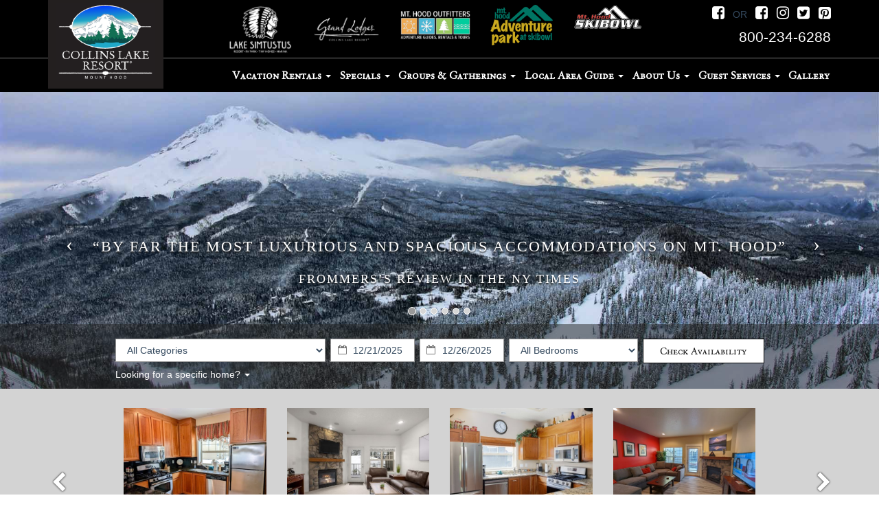

--- FILE ---
content_type: text/html
request_url: https://www.collinslakeresort.com/
body_size: 12493
content:

<!DOCTYPE html>
<html lang="en">
<head>
	<meta charset="utf-8">
	<meta http-equiv="X-UA-Compatible" content="IE=edge">
	<meta name="viewport" content="width=device-width, initial-scale=1">
	<title>Mt. Hood Vacation Rentals | Government Camp Lodging</title>
	<meta name="robots" content="index,follow">
	<meta name="keywords" content="">
	<meta name="description" content="Newly reduced rates for Summer 2023 - enjoy some of the best lodging for ski camps, weddings, or just to come have fun with all that Government Camp has to offer!">
	<!-- Open Graph Protocol -->
    <!-- Property Pages -->
    
    <!-- Index and non-dynamic pages -->
    <meta name="twitter:card" content="summary" />
	<meta name="twitter:site" content="@username" />
	<meta name="twitter:creator" content="@username" />
    <meta property="og:title" content="Mt. Hood Vacation Rentals | Government Camp Lodging" />
    <meta property="og:type" content="website" />
    <meta property="og:url" content="https://www.collinslakeresort.com" />
    <meta property="og:description" content="Newly reduced rates for Summer 2023 - enjoy some of the best lodging for ski camps, weddings, or just to come have fun with all that Government Camp has to offer!" />
    <meta property="og:image" content="https://www.collinslakeresort.com/custimages/slide1.jpg" />
    <meta property="og:image:width" content="400" />
    <meta property="og:image:height" content="300" />
    
    <!-- End Open Graph Protocol -->
	
	
	<link rel="dns-prefetch" href="https://cdn.liverez.com">
	<link rel="dns-prefetch" href="https://www.collinslakeresort.com">

	

	<link rel="stylesheet" href="https://cdn.liverez.com/3/CSS/bootstrap.3.4.1.min.css" />
	<link rel="stylesheet" href="https://cdn.liverez.com/3/CSS/font-awesome.min.css" />
	
	
	<!-- inject:css -->
	<link rel="stylesheet" href="/css/style-1652207314528.min.css">
	<!-- endinject -->

<!-- IE 9 AND BELLOW OVERRIDES GO HERE - FOR IE 10 AND ABOVE, SEE _ie-overrides.less FILE -->
<!--[if IE]>
<style type="text/css">
    .property-modal .carousel-control.left,
    .property-modal .carousel-control.right {
        position: relative;
        z-index: 2000;
    }
</style>
<![endif]-->
<script type='application/ld+json'>
{
   "@context": "http://www.schema.org",
   "@type": "LodgingBusiness",
   "name": "Mt Hood Management ",
   "url": "https://www.collinslakeresort.com",
   "logo": "https://www.collinslakeresort.com/images/logo.png",
   "image": "https://www.collinslakeresort.com/images/logo.png",
   "telephone": "800-234-6288",
   "description": "Interested to know about Collins Lake Resort? Take a look at our About Us page and rest assured that we strive to provide the best vacation experience possible..",
   "address": {
     "@type": "PostalAddress",
     "streetAddress": "Po Box 250/ 88149 E Creek Ridge Rd",
     "addressLocality": "Government Camp",
     "addressRegion": "OR",
     "postalCode": "97028",
     "addressCountry": "United States"
   },
   "contactPoint": {
     "@type": "ContactPoint",
     "telephone": "800-234-6288",
     "contactType": "reservations"
   }
}
</script>

	<script type="text/javascript">
	var ADMIN_CUST_DATA_ID = 13806;
	var DYN_SITE_ID = 1962;
	var CDN_BASE_URL = 'https://cdn.liverez.com';
	var LR_ENV = 'PROD';
	var RESERVATIONS_BASE_URL = 'https://reservations.liverez.com';
	var RESERVATIONS_PROXY_URL = 'http://proxy.liverez.com/';
	
	var dateFormat = 'mm/dd/yyyy'; 
	
	var dateFormatType = 0;
	var defaultSearchViewType = 'grid';
	var defaultSearchDepartureDays = 5;
	var searchAllowForEarlyCheckIn = 2;
	var searchAllowForLateCheckOut = 0;
	var maxWebRentalDays = 28; 
	</script>
	
	<script type="text/javascript" src="https://cdn.liverez.com/3/JS/jquery/jquery.3.3.1.min.js"></script>
	<script defer  type="text/javascript" src="https://cdn.liverez.com/3/JS/bootstrap.3.4.1.min.js"></script>
	<script>		
		var lrjQ = $;
	</script>		
	
	<!--[if lt IE 9]>
	<script src="https://oss.maxcdn.com/libs/html5shiv/3.7.0/html5shiv.js"></script>
	<script src="https://oss.maxcdn.com/libs/respond.js/1.3.0/respond.min.js"></script>
	<link href="https://netdna.bootstrapcdn.com/respond-proxy.html" id="respond-proxy" rel="respond-proxy">
	<link href="/vendor/respondjs/respond.proxy.gif" id="respond-redirect" rel="respond-redirect">
	<script src="/vendor/respondjs/respond.proxy.js"></script>
	<![endif]-->

	
	
	<!-- Google Analytics -->
	<script>
	(function(i,s,o,g,r,a,m){i['GoogleAnalyticsObject']=r;i[r]=i[r]||function(){
	(i[r].q=i[r].q||[]).push(arguments)},i[r].l=1*new Date();a=s.createElement(o),
	m=s.getElementsByTagName(o)[0];a.async=1;a.src=g;m.parentNode.insertBefore(a,m)
	})(window,document,'script','//www.google-analytics.com/analytics.js','ga');

	

	ga('create', 'UA-3434724-20', 'auto', 'lrTracker');
	ga('lrTracker.set', 'referrer', window.location.protocol + '//' +'collinslakeresort.com');
	ga('lrTracker.send', 'pageview');

	</script>
	<!-- End Google Analytics -->

	
	<!-- Google Tag Manager -->
	<script>(function(w,d,s,l,i){w[l]=w[l]||[];w[l].push({'gtm.start':
	new Date().getTime(),event:'gtm.js'});var f=d.getElementsByTagName(s)[0],
	j=d.createElement(s),dl=l!='dataLayer'?'&l='+l:'';j.async=true;j.src=
	'https://www.googletagmanager.com/gtm.js?id='+i+dl;f.parentNode.insertBefore(j,f);
	})(window,document,'script','dataLayer','GTM-W5R9Q5GN');</script>
	<!-- End Google Tag Manager -->
	
	
<!-- Google tag (gtag.js) -->
	<!-- Make sure the application scope has 'G_MEASUREMENT_TAG' set for Liverez -->

	<script async src="https://www.googletagmanager.com/gtag/js?id="></script>
	
<script>
if (!window.gtag && typeof window.gtag !== 'function') {
window.dataLayer = window.dataLayer || []; function gtag(){dataLayer.push(arguments);}
	gtag('js', new Date());
	
		gtag('set', 'linker', {'domains': ['collinslakeresort.com'], 'accept_incoming': true, 'decorate_forms': true});
		gtag('config', 'G-EY729C581J',
			{
				cookieDomain:'collinslakeresort.com',
				cookieName:'gaLinker',
				cookieExpires: 60 * 60 * 24 * 28 // Time in seconds.
			});
	
	gtag('config', '', 
		{
			'page_referrer': window.location.protocol + '//' +'collinslakeresort.com'
		});
	gtag('event', 'page_view', { 'send_to': '' });

	<!-- Storing Liverez Tracker for Reuse in other events throughout the dynsite -->

	window.LiverezStorage = {};
	LiverezStorage.GTAG_ID = '';
}
</script>

<script src="https://cdn.liverez.com/3/JS/lr-gtag.js"></script>

</head>
<body class="side-collapse-container Index">

	<noscript>
		<div class="alert alert-block alert-danger mrg-bottom-0 round-corners" style="border-radius: 0px;">
			<button class="close visible-xs" data-dismiss="alert" type="button">&times;</button>
			<div class="container-fluid">
			    <div class="row">
			    	<div class="row-same-height row-full-height">
				    	<div class="col-sm-12 col-md-height col-lg-height col-full-height col-middle" style="padding: 0 5px;">
				    		<small style="color: #fff; font-size: 1em;"><strong>You do not have Javascript enabled in your browser. Please update your browser settings to allow Javascript to see property images, descriptions, and all the most up to date listing information.</strong></small>
				    	</div>
			    	</div>
			    </div>
			</div>
		</div>
	</noscript>
	
	<!-- Google Tag Manager (noscript) -->
	<noscript><iframe src="https://www.googletagmanager.com/ns.html?id=GTM-W5R9Q5GN"
	height="0" width="0" style="display:none;visibility:hidden"></iframe></noscript>
	<!-- End Google Tag Manager (noscript) -->
	

<div class="masthead" id="masthead"> 
	<div id="nav-site-wrapper" class="">
		<div class="navbar navbar-inverse">
			<div class="container">
		        <div class="navbar-header">
		        	<!-- menu hamburger -->
		            <button data-toggle="collapse-side" data-target=".side-collapse" data-target-2=".side-collapse-container" type="button" class="hamburger is-closed visible-xs" data-toggle="offcanvas">
		                <span class="hamb-top"></span>
		    			<span class="hamb-middle"></span>
						<span class="hamb-bottom"></span>
		            </button>
		        </div>	
				<div class="row">
					<div class="col-xs-6 col-sm-3">
						<a class="navbar-brand" href="/" style="">
							<img src="/images/logo.png" alt="Mt Hood Management ">
						</a>
					</div>
					<div class="col-xs-6 col-sm-9">
						<div class="top-logos text-center hidden-xs">
	<div class="row">
		<div class="col-sm-1 top-logo-img">
			<a href="https://www.lakesimtustusresort.com/"><img src="/images/logo-5.png" class="img-responsive" /></a>
		</div>
		<div class="col-sm-1 top-logo-img">
			<a href="https://www.grandlodgesmthood.com"><img src="/images/logo-4.png" class="img-responsive" /></a>
		</div>
		<div class="col-sm-1 top-logo-img">
			<a href="http://www.mthoodoutfitters.com/" target="_blank"><img src="/images/logo-1.png" class="img-responsive" /></a>
		</div>
		<div class="col-sm-1 top-logo-img">
			<a href="http://www.skibowl.com/summer/" target="_blank"><img src="/images/logo-2.png" class="img-responsive" /></a>
		</div>
		<div class="col-sm-1 top-logo-img">
			<a href="http://www.skibowl.com/winter/" target="_blank"><img src="/images/logo-3.png" class="img-responsive" /></a>
		</div>
	</div>
</div>

<div class="header-social hidden-xs">
	<a href="https://www.facebook.com/CollinsLakeResort/" target="blank"><i class="fa fa-facebook-square"></i></a>
	<span class="mrg-right">OR</span> 
	<a href="https://www.facebook.com/pages/category/Hotel-Resort/The-Grand-Lodges-at-Collins-Lake-Resort-192276497469665/" target="blank"><i class="fa fa-facebook-square"></i></a>
	<a href="https://www.instagram.com/collinslakeresort/" target="blank"><i class="fa fa-instagram"></i></a>
	<a href="https://twitter.com/clr_resort" target="blank"><i class="fa fa-twitter-square"></i></a>
	<a href="https://www.pinterest.com/collinslakersrt/" target="blank"><i class="fa fa-pinterest-square"></i></a>
</div>
						<ul class="navbar-top">
							<li class="pull-right phone-wrapper">
								<div class="phone header-item">
									<a class="phone-link hidden-xs" href="tel: 800-234-6288">
										<span class="800PhoneHolder">800-234-6288</span>
									</a>
									<a class="phone-link visible-xs" href="tel: 800-234-6288">
										<span class="fa fa-phone"></span>
									</a>
								</div>
							</li>
				            
						</ul>
					</div>
				</div>
			</div>
		</div>
	</div>
	
<nav role="banner" class="navbar navbar-default">
    <div class="container">	
    	<div class="row">
    		<div class="col-xs-12">
				<div class="side-collapse in">				
					<ul class="nav navbar-nav pull-right">
						
						<li><a href="/" class="visible-xs">Home</a></li>

						<li class="dropdown">
							<!-- LG SCREEN: Top Level Link -->
							<a href="/vacation-rentals-homes.asp" class="dropdown-toggle hidden-xs" aria-expanded="false" title="Vacation Rentals">Vacation Rentals <span class="caret"></span></a>
							<!-- XS SCREEN: Top Level Link -->
							<a href="/vacation-rentals-homes.asp" class="dropdown-toggle visible-xs" data-toggle="dropdown" role="button" aria-expanded="false" title="Vacation Rentals">Vacation Rentals <span class="caret"></span></a>
							
							<ul class="dropdown-menu">
								 
								<li>
									<a href="/vacation-home-communities.asp" title="Communities">
										All Communities
									</a>
								</li>
								
									<li id="cat-15019">
										<a href="/vacation-rentals-homes.asp?cat=15019" title="The Chalets at Collins Lake Resort">
											The Chalets at Collins Lake Resort
										</a>
									</li>
									
									<li id="cat-15020">
										<a href="/vacation-rentals-homes.asp?cat=15020" title="The Grand Lodge North at Collins Lake Resort">
											The Grand Lodge North at Collins Lake Resort
										</a>
									</li>
									
									<li id="cat-19310">
										<a href="/vacation-rentals-homes.asp?cat=19310" title="Private Mt. Hood Cabins - Exclusively By Collins Lake Resort">
											Private Mt. Hood Cabins - Exclusively By Collins Lake Resort
										</a>
									</li>
									
								<li>
									<a href="/vacation-home-community.asp?CommunityID=6309" title="Golden Poles - Exclusively By Collins Lake Resort">
										Golden Poles - Exclusively By Collins Lake Resort
									</a>
								</li>
							</ul>
							
						</li>
						
						<li class="dropdown">
							<!-- LG SCREEN: Top Level Link -->
							<a href="/#" class="dropdown-toggle hidden-xs" aria-expanded="false" title="Specials">Specials <span class="caret"></span></a>
							<!-- XS SCREEN: Top Level Link -->
							<a href="/#" class="dropdown-toggle visible-xs" data-toggle="dropdown" role="button" aria-expanded="false" title="Specials">Specials <span class="caret"></span></a>
							<ul class="dropdown-menu">
								<li><a href="/gold-vip-discount-card-every-stay.htm" title="Gold VIP Card Discounts">Gold VIP Card Discounts</a></li>
								<li><a href="/lodging-packages.htm" title="Lodging Packages">Lodging Packages</a></li>
								<li><a href="/packages-specials.asp" title="Lodging Packages">Specials</a></li>
							</ul>
						</li>
						
						<li class="dropdown">
							<!-- LG SCREEN: Top Level Link -->
							<a href="#/" class="dropdown-toggle hidden-xs" aria-expanded="false" title="Groups & Gatherings">Groups & Gatherings <span class="caret"></span></a>
							<!-- XS SCREEN: Top Level Link -->
							<a href="#/" class="dropdown-toggle visible-xs" data-toggle="dropdown" role="button" aria-expanded="false" title="Groups & Gatherings">Groups & Gatherings <span class="caret"></span></a>
							<ul class="dropdown-menu">
								<li><a href="/group-lodging.htm" title="Group Lodging">Group Lodging</a></li>
								<li><a href="/meeting-event-venues.htm" title="Meeting & Event Venues">Meeting & Event Venues</a></li>
								<li><a href="/weddings.htm" title="Weddings">Weddings</a></li>
							</ul>
						</li>
						
						<li class="dropdown">
							<!-- LG SCREEN: Top Level Link -->
							<a href="#/" class="dropdown-toggle hidden-xs" aria-expanded="false" title="Local Area Guide">Local Area Guide <span class="caret"></span></a>
							<!-- XS SCREEN: Top Level Link -->
							<a href="#/" class="dropdown-toggle visible-xs" data-toggle="dropdown" role="button" aria-expanded="false" title="Local Area Guide">Local Area Guide <span class="caret"></span></a>
							<ul class="dropdown-menu">
								<li><a href="/local-area-guide.asp" title="Things To Do">Things To Do</a></li>
								<li><a href="/area-map.asp" title="Area Map">Area Map</a></li>
								<li><a href="/driving-directions.asp" title="Driving Directions">Driving Directions</a></li>
								<li><a href="/mt-hood-outfitters.htm" title="Mt. Hood Outfitters">Mt. Hood Outfitters</a></li>
								<li><a href="/weather.asp" title="Weather">Weather</a></li>
							</ul>
						</li>
						
						<li class="dropdown">
							<!-- LG SCREEN: Top Level Link -->
							<a href="#/" class="dropdown-toggle hidden-xs" aria-expanded="false" title="About Us">About Us <span class="caret"></span></a>
							<!-- XS SCREEN: Top Level Link -->
							<a href="#/" class="dropdown-toggle visible-xs" data-toggle="dropdown" role="button" aria-expanded="false" title="About Us">About Us <span class="caret"></span></a>
							<ul class="dropdown-menu">
								<li><a href="/property-management-services.asp" title="Property Management">Property Management</a></li>
								<li><a href="/contact-information.asp" title="Contact / Company Information">Contact / Company Information</a></li>
								<li><a href="/faq.asp" title="Frequently Asked Questions">Frequently Asked Questions</a></li>
								<li><a href="/privacy-policy.asp" title="Privacy Policy">Privacy Policy</a></li>
								<li><a href="/terms-conditions.asp" title="Terms and Conditions">Terms and Conditions</a></li>
								<li><a href="/employment.htm" title="Employment">Employment</a></li>
							</ul>
						</li>

						<li class="dropdown">
							<!-- LG SCREEN: Top Level Link -->
							<a href="#/" class="dropdown-toggle hidden-xs" aria-expanded="false" title="Guest Services">Guest Services <span class="caret"></span></a>
							<!-- XS SCREEN: Top Level Link -->
							<a href="#/" class="dropdown-toggle visible-xs" data-toggle="dropdown" role="button" aria-expanded="false" title="Guest Services">Guest Services <span class="caret"></span></a>
							<ul class="dropdown-menu">
								<li><a href="/travel-insurance.htm" title="Travel Protection">Travel Protection</a></li>
									<li><a href="/damage-waiver.htm" title="Damage Waiver">Damage Waiver</a></li>
							</ul>
						</li>
						
						<li><a href="/gallery.htm" title="Gallery">Gallery</a></li>
						
						<li class="mobile-logo visible-xs">
							<div class="col-xs-6"><a href="http://www.mthoodoutfitters.com/" title="Mt Hood Outfitters"><img src="/images/logo-1.png" class="img-responsive" /></a></div>
							<div class="col-xs-6"><a href="http://www.skibowl.com/summer/" title="Ski Bowl Summer"><img src="/images/logo-2.png" class="img-responsive" /></a></div>
							<div class="col-xs-6"><a href="http://www.skibowl.com/winter/" title="Ski Bowl Winter"><img src="/images/logo-3.png" class="img-responsive" /></a></div>
							<div class="col-xs-6"><a href="https://www.grandlodgesmthood.com/" title="Grand Lodges Mt Hood"><img src="/images/logo-4.png" class="img-responsive" /></a></div>
							<div class="col-xs-6"><a href="https://www.lakesimtustusresort.com/" title="Lake Simtustus Resort"><img src="/images/logo-5.png" class="img-responsive" /></a></div>
						</li>

					</ul>					
				</div>
    		</div>
    	</div>
    </div>
</nav>
<div class="overlay"></div>
<!-- /#sidebar-wrapper -->
<script>
$(document).ready(function() {   
    var sideslider = $('[data-toggle=collapse-side]');
    var sel = sideslider.attr('data-target');
    var sel2 = sideslider.attr('data-target-2');
    sideslider.click(function(event){
        $(sel).toggleClass('in');
        $(sel2).toggleClass('out');
    });
});
$(document).ready(function(){
	$(document).ready(function () {
	  var trigger = $('.hamburger'),
	      overlay = $('.overlay'),
	     isClosed = false;

	    trigger.click(function () {
	      hamburger_cross();      
	    });

	    function hamburger_cross() {

	      if (isClosed == true) {          
	        overlay.hide();
	        trigger.removeClass('is-open');
	        trigger.addClass('is-closed');
	        isClosed = false;
	      } else {   
	        overlay.show();
	        trigger.removeClass('is-closed');
	        trigger.addClass('is-open');
	        isClosed = true;
	      }
	  }  
	});
});
$(document).ready(function(){
	$('.dropdown').on('show.bs.dropdown', function () {
	    $(this).siblings('.open').removeClass('open').find('a.dropdown-toggle').attr('data-toggle', 'dropdown');
	    $(this).find('a.dropdown-toggle').removeAttr('data-toggle');
	});
});
</script>
</div> 



    <div class="search-wrap">		
        
<div class="container-fluid">
	<div class="row searchbox-slideshow">
		<div class="col-xs-12 pad-0">
			<div id="full-width-slider" class="listing-results-h1heroSlider">
				<!-- Half Page Image Background Carousel Header -->
				<div id="halfPage" class="carousel slide">
					<!-- Indicators -->
					<ol class="carousel-indicators">
						<li data-target="#halfPage" data-slide-to="0" class="active"></li>
						<li data-target="#halfPage" data-slide-to="1"></li>
						<li data-target="#halfPage" data-slide-to="2"></li>
						<li data-target="#halfPage" data-slide-to="3"></li>
						<li data-target="#halfPage" data-slide-to="4"></li>
						<li data-target="#halfPage" data-slide-to="5"></li>
					</ol>
					<!-- Wrapper for Slides -->
					<div class="caption-title-container visible-lg visible-md">
	<div class="col-xs-12">
		<h2 class="caption-title text-center">&nbsp;
<div style="text-align: center;"><span style="color:#ffffff;"><span style="font-size:22px;">&ldquo;By far the most luxurious and spacious accommodations on Mt. Hood&rdquo;</span></span></div>

<div style="text-align: center;"><span style="color:#ffffff;"><span style="font-size:18px;">Frommers&rsquo;s Review in the NY Times</span></span></div></h2>
		<h3 class="caption-subtitle text-center"></h3>
	</div>
</div>
					<div class="carousel-inner">
						<div class="item active">
							<div class="fill" data-echo-background="custimages/slide1.jpg"></div>
						</div>
						<div class="item">
							<div class="fill" style="background-image:url('custimages/slide2.jpg');"></div>
						</div>
						<div class="item">
							<div class="fill" style="background-image:url('custimages/slide3.jpg');"></div>
						</div>
						<div class="item">
							<div class="fill" style="background-image:url('custimages/slide4.jpg');"></div>
						</div>
						<div class="item">
							<div class="fill" style="background-image:url('custimages/slide5.jpg');"></div>
						</div>
						<div class="item">
							<div class="fill" style="background-image:url('custimages/slide6.jpg');"></div>
						</div>
					</div>
					<!-- Controls -->
					<a class="left carousel-control" href="#halfPage" data-slide="prev">
						<span class="icon-prev"></span>
					</a>
					<a class="right carousel-control" href="#halfPage" data-slide="next">
						<span class="icon-next"></span>
					</a>
				</div>
				<!-- /.carousel -->
			</div>
			<!-- /#full-width-slider -->
		</div>
		<!-- /.col -->
	</div>
	<!-- /.row.search-slideshow -->
</div>
<!-- /.container-fluid -->

<script>
$( document ).ready(function(){
	$('.carousel').carousel({
		//interval: 5000 //changes the speed
	})
});
</script>

<form action="vacation-rentals-homes-search.asp" method="post" name="FormX">
	<input type="hidden" name="Complete" value="Yes">
	<input type="hidden" name="Searchform" value="1">

	<div class="search-bar-wrap">
		<div class="container search-bar-container">
			<div class="row">
				<div class="col-xs-12 search-bar-col">
					<div class="index-search">
						<div id="s-container">
							<div id="s-Availabilty" class="row">
									<div class="search-options-col 
										col-md-10 col-lg-8 col-lg-offset-1 show-1-and-1
									">
										<div class="row">


																				
												<div class="faux-row categories-col
													col-sm-12 col-md-5 
												">
													<div class="categories-title-col search-bar-title">
														<h6 class="categories-title">Categories:</h6>
													</div>
													<div id="s-categories">
														<select name="categoryid" id="s-category-select" class="form-control input-md">
															<option value="0">All Categories</option>
															
																	<option value="15019">The Chalets at Collins Lake Resort</option>
																
																	<option value="15020">The Grand Lodge North at Collins Lake Resort</option>
																
																	<option value="19310">Private Mt. Hood Cabins - Exclusively By Collins Lake Resort</option>
																
														</select>
													</div>
												</div>
												

											<div class="clearfix visible-xs"></div>								
											<div class="visible-xs faux-row
												col-sm-12 col-md-2 
											">
												<div id="s-dates-mobile" class="row mrg-0">
													<div id="s-arrival" class="col-xs-6 visible-xs pad-0 s-date-mobile arrival-mobile-col">
														<div class="form-group">
															<label for="txtStartDate-mobile" class="sr-only">Arriving:</label>
															<div class="left-inner-addon">
																<i class="fa fa-calendar-o"></i>
																<input type="text" class="form-control input-md mobile-datepicker" value="12/21/2025" id="txtStartDate-mobile" name="txtStartDate-mobile" readonly="">
															</div>
														</div>
													</div>
													<!-- /#s-arrival -->
													<div id="s-departure" class="col-xs-6 visible-xs pad-0 s-date-mobile departure-mobile-col">
														<div class="form-group">
															<label for="txtEndDate-mobile" class="sr-only">Departing:</label>
															<div class="left-inner-addon">
																<i class="fa fa-calendar-o"></i>
																<input type="text" class="form-control input-md mobile-datepicker" value="12/26/2025" id="txtEndDate-mobile" name="txtEndDate-mobile" readonly="">
															</div>
														</div>
													</div>
													<!-- /#s-departure -->
												</div>
											</div>
											<!-- s-dates-mobile -->

											<div id="s-dates" class="hidden-xs input-daterange datepicker-range">	
												<div id="s-arrival" class="arrival-col
													col-xs-3 col-md-2 
												">
													<div class="arrival-title-col search-bar-title">
														<h6 class="arrival-title">Arriving:</h6>
													</div>
													<div class="form-group">
														<!-- <label for="txtStartDate">Arriving:</label> -->
														<div class="left-inner-addon">
															<i class="fa fa-calendar-o"></i>
															<input type="text" class="form-control input-md" value="12/21/2025" id="txtStartDate" name="txtStartDate" readonly>
														</div>
													</div>
												</div>
												<!-- /#s-arrival -->	
												<div id="s-departure" class="departure-col
													col-xs-3 col-md-2 
												">
													<div class="departure-title-col search-bar-title">
														<h6 class="departure-title">Departing:</h6>
													</div>
													<div class="form-group">
														<!-- <label for="txtEndDate">Departing:</label> -->
														<div class="left-inner-addon">
															<i class="fa fa-calendar-o"></i>
															<input type="text" class="form-control input-md" value="12/26/2025" id="txtEndDate" name="txtEndDate" readonly>
														</div>
													</div>
												</div>
												<!-- /#s-departure -->
											</div>
											<!-- s-dates -->
											<div class="clearfix visible-xs"></div>
											
											
																				
												<div id="s-bedrooms" class="faux-row bedrooms-col
													col-sm-6 col-md-3 
												">
													<div class="bedrooms-title-col search-bar-title">
														<h6 class="bedrooms-title">Bedrooms:</h6>
													</div>
													<select name="AmenBedrooms" id="AmenBedrooms" class="form-control input-md">
														<option value="-1">All Bedrooms</option>
														
																	<option value="2">2 Bedrooms</option>
																
																	<option value="3">3 Bedrooms</option>
																
																	<option value="4">4 Bedrooms</option>
																
													</select>
												</div>
											
											</div>
										</div>
									
									<div class="faux-row submit-col 
										col-sm-12 col-md-2">
										<div id="s-submit">
											<button type="submit" class="btn btn-primary btn-block">Check Availability</button>
										</div>
									</div>
							</div>
						</div>
					</div>
			
				</div>
			</div>
							
				    <div class="row search-options-wrapper">
				      
				      <div class="select-home-dropdown-col col-md-12 col-lg-10 col-lg-offset-1 show-1-and-1" 
						style="">
				        <a href="#/" id="popoverExampleTwo" data-placement="bottom" class="select-home-dropdown text-center">Looking for a specific home? <span class="caret"></span></a>
						<!-- Popover 2 hidden content -->
					    <div id="popoverExampleTwoHiddenContent" class="hidden">
								
<h3>Jump to a Rental</h3>
<select name="PropDest" class="form-control" onchange="LIVEREZ.DynsiteFunctions.goPropertyByElem(this)">
	<option value="">Select Rental</option>
	
		<option value="/vacation-rental-home.asp?PageDataID=171611">*Golden Poles Chalet #208</option>
	
		<option value="/vacation-rental-home.asp?PageDataID=174119">*Golden Poles Chalet #301</option>
	
		<option value="/vacation-rental-home.asp?PageDataID=151962">*Slope Side Cabin</option>
	
		<option value="/vacation-rental-home.asp?PageDataID=151911">CLR0009</option>
	
		<option value="/vacation-rental-home.asp?PageDataID=152431">CLR0013</option>
	
		<option value="/vacation-rental-home.asp?PageDataID=151913">CLR0015</option>
	
		<option value="/vacation-rental-home.asp?PageDataID=151915">CLR0016</option>
	
		<option value="/vacation-rental-home.asp?PageDataID=151914">CLR0018</option>
	
		<option value="/vacation-rental-home.asp?PageDataID=151941">CLR0025</option>
	
		<option value="/vacation-rental-home.asp?PageDataID=151935">CLR0029</option>
	
		<option value="/vacation-rental-home.asp?PageDataID=152587">CLR0032</option>
	
		<option value="/vacation-rental-home.asp?PageDataID=151934">CLR0033</option>
	
		<option value="/vacation-rental-home.asp?PageDataID=151937">CLR0035</option>
	
		<option value="/vacation-rental-home.asp?PageDataID=151936">CLR0036</option>
	
		<option value="/vacation-rental-home.asp?PageDataID=151939">CLR0040</option>
	
		<option value="/vacation-rental-home.asp?PageDataID=152591">CLR0045</option>
	
		<option value="/vacation-rental-home.asp?PageDataID=152454">CLR0047</option>
	
		<option value="/vacation-rental-home.asp?PageDataID=151946">CLR0051</option>
	
		<option value="/vacation-rental-home.asp?PageDataID=151944">CLR0053</option>
	
		<option value="/vacation-rental-home.asp?PageDataID=151921">CLR0055</option>
	
		<option value="/vacation-rental-home.asp?PageDataID=152459">CLR0057</option>
	
		<option value="/vacation-rental-home.asp?PageDataID=151918">CLR0059</option>
	
		<option value="/vacation-rental-home.asp?PageDataID=151942">CLR0065</option>
	
		<option value="/vacation-rental-home.asp?PageDataID=152465">CLR0066</option>
	
		<option value="/vacation-rental-home.asp?PageDataID=151943">CLR0068</option>
	
		<option value="/vacation-rental-home.asp?PageDataID=151916">CLR0073</option>
	
		<option value="/vacation-rental-home.asp?PageDataID=152471">CLR0074</option>
	
		<option value="/vacation-rental-home.asp?PageDataID=151917">CLR0075</option>
	
		<option value="/vacation-rental-home.asp?PageDataID=152473">CLR0077</option>
	
		<option value="/vacation-rental-home.asp?PageDataID=151950">CLR0085</option>
	
		<option value="/vacation-rental-home.asp?PageDataID=152486">CLR0092</option>
	
		<option value="/vacation-rental-home.asp?PageDataID=151956">CLR0094</option>
	
		<option value="/vacation-rental-home.asp?PageDataID=151955">CLR0096</option>
	
		<option value="/vacation-rental-home.asp?PageDataID=152600">CLR0097</option>
	
		<option value="/vacation-rental-home.asp?PageDataID=151958">CLR0098</option>
	
		<option value="/vacation-rental-home.asp?PageDataID=151953">CLR0100</option>
	
		<option value="/vacation-rental-home.asp?PageDataID=151957">CLR0103</option>
	
		<option value="/vacation-rental-home.asp?PageDataID=152494">CLR0106</option>
	
		<option value="/vacation-rental-home.asp?PageDataID=152603">CLR0113</option>
	
		<option value="/vacation-rental-home.asp?PageDataID=152501">CLR0114</option>
	
		<option value="/vacation-rental-home.asp?PageDataID=151960">CLR0116</option>
	
		<option value="/vacation-rental-home.asp?PageDataID=151952">CLR0121</option>
	
		<option value="/vacation-rental-home.asp?PageDataID=151947">CLR0124</option>
	
		<option value="/vacation-rental-home.asp?PageDataID=151949">CLR0127</option>
	
		<option value="/vacation-rental-home.asp?PageDataID=151931">CLR0133</option>
	
		<option value="/vacation-rental-home.asp?PageDataID=151930">CLR0135</option>
	
		<option value="/vacation-rental-home.asp?PageDataID=151924">CLR0138</option>
	
		<option value="/vacation-rental-home.asp?PageDataID=151928">CLR0139</option>
	
		<option value="/vacation-rental-home.asp?PageDataID=151927">CLR0140</option>
	
		<option value="/vacation-rental-home.asp?PageDataID=151925">CLR0143</option>
	
		<option value="/vacation-rental-home.asp?PageDataID=151923">CLR0145</option>
	
		<option value="/vacation-rental-home.asp?PageDataID=152520">CLR0149</option>
	
		<option value="/vacation-rental-home.asp?PageDataID=151888">CLR3002</option>
	
		<option value="/vacation-rental-home.asp?PageDataID=151889">CLR3003</option>
	
		<option value="/vacation-rental-home.asp?PageDataID=152523">CLR3004</option>
	
		<option value="/vacation-rental-home.asp?PageDataID=151892">CLR3005</option>
	
		<option value="/vacation-rental-home.asp?PageDataID=151887">CLR3006</option>
	
		<option value="/vacation-rental-home.asp?PageDataID=152610">CLR3007</option>
	
		<option value="/vacation-rental-home.asp?PageDataID=151878">CLR3008</option>
	
		<option value="/vacation-rental-home.asp?PageDataID=151881">CLR3010- Hot Tub</option>
	
		<option value="/vacation-rental-home.asp?PageDataID=151877">CLR3011 - Hot Tub</option>
	
		<option value="/vacation-rental-home.asp?PageDataID=152611">CLR3013</option>
	
		<option value="/vacation-rental-home.asp?PageDataID=151884">CLR3015- Hot Tub</option>
	
		<option value="/vacation-rental-home.asp?PageDataID=152529">CLR3017 - Hot Tub</option>
	
		<option value="/vacation-rental-home.asp?PageDataID=151891">CLR3022</option>
	
		<option value="/vacation-rental-home.asp?PageDataID=151882">CLR3023</option>
	
		<option value="/vacation-rental-home.asp?PageDataID=151879">CLR3025</option>
	
		<option value="/vacation-rental-home.asp?PageDataID=151886">CLR3026</option>
	
		<option value="/vacation-rental-home.asp?PageDataID=151890">CLR3029</option>
	
		<option value="/vacation-rental-home.asp?PageDataID=151883">CLR3030</option>
	
</select>

					    </div>
					    <script type="text/javascript">
					    $(document).ready(function (){
								$("#popoverExampleTwo").on('click', function(){
									$('#popoverExampleTwoHiddenContent').toggleClass('hidden');
								});
					    });
					    </script>
				      </div>
					  
				    </div>

				    
		</div>
	</div> <!-- search-bar-wrap -->

</form>
		 
    </div>

	
<div class="index-features-section">
	<div class="container">
		
		<div class="row-same-height row-full-height index-features-wrapper">
			
			
			<div class="col-sm-1 hidden-xs col-xs-height col-middle">
				<div class="index-features-control prev">
					<a class="left carousel-control" href="#indexFeatures" data-slide="prev">
						<span class="fa fa-chevron-left"></span>
					</a>
				</div>
			</div>
						
			
			<div class="col-xs-12 col-sm-10 col-xs-height col-middle">
				<div id="indexFeatures" class="carousel slide index-features-carousel" data-interval="false">									
					<div class="carousel-inner index-features-carousel-inner">
						
							
							<div class="item index-features-item active">
								<div class="row">	
								<!-- open row -->
									
									<div class="col-xs-6 col-sm-3">
										<a href="vacation-rental-home.asp?PageDataID=151930" class="index-features-img-wrapper">
											<div class="index-features-img" style="background-image: url(https://cdn.liverez.com/3/Images/4x3.jpg)" data-echo-background="https://cdn.liverez.com/5/13806/1/151930/550/1.jpg" title="Chalet 135 at the Official Collins Lake Resort"></div>
										</a>
										<div class="index-features-title">
											<a href="vacation-rental-home.asp?PageDataID=151930">Chalet 135 at the Official Collins Lake Resort</a>
										</div>
									</div>											
									
									<div class="col-xs-6 col-sm-3">
										<a href="vacation-rental-home.asp?PageDataID=151924" class="index-features-img-wrapper">
											<div class="index-features-img" style="background-image: url(https://cdn.liverez.com/3/Images/4x3.jpg)" data-echo-background="https://cdn.liverez.com/5/13806/1/151924/550/1.jpg" title="Chalet 138 at the Official Collins Lake Resort"></div>
										</a>
										<div class="index-features-title">
											<a href="vacation-rental-home.asp?PageDataID=151924">Chalet 138 at the Official Collins Lake Resort</a>
										</div>
									</div>											
									
									<div class="col-xs-6 col-sm-3">
										<a href="vacation-rental-home.asp?PageDataID=151914" class="index-features-img-wrapper">
											<div class="index-features-img" style="background-image: url(https://cdn.liverez.com/3/Images/4x3.jpg)" data-echo-background="https://cdn.liverez.com/5/13806/1/151914/550/1.jpg" title="Chalet 18 at the Official Collins Lake Resort"></div>
										</a>
										<div class="index-features-title">
											<a href="vacation-rental-home.asp?PageDataID=151914">Chalet 18 at the Official Collins Lake Resort</a>
										</div>
									</div>											
									
									<div class="col-xs-6 col-sm-3">
										<a href="vacation-rental-home.asp?PageDataID=151942" class="index-features-img-wrapper">
											<div class="index-features-img" style="background-image: url(https://cdn.liverez.com/3/Images/4x3.jpg)" data-echo-background="https://cdn.liverez.com/5/13806/1/151942/550/1.jpg" title="Chalet 65 at the Official Collins Lake Resort"></div>
										</a>
										<div class="index-features-title">
											<a href="vacation-rental-home.asp?PageDataID=151942">Chalet 65 at the Official Collins Lake Resort</a>
										</div>
									</div>											
									
								</div>
							</div>
							
							<div class="item index-features-item ">
								<div class="row">	
								<!-- open row -->
									
									<div class="col-xs-6 col-sm-3">
										<a href="vacation-rental-home.asp?PageDataID=152611" class="index-features-img-wrapper">
											<div class="index-features-img" style="background-image: url(https://cdn.liverez.com/3/Images/4x3.jpg)" data-echo-background="https://cdn.liverez.com/5/13806/1/152611/550/1.jpg" title="Grand Lodge 13 at the Official Collins Lake Resort"></div>
										</a>
										<div class="index-features-title">
											<a href="vacation-rental-home.asp?PageDataID=152611">Grand Lodge 13 at the Official Collins Lake Resort</a>
										</div>
									</div>											
									
									<div class="col-xs-6 col-sm-3">
										<a href="vacation-rental-home.asp?PageDataID=151925" class="index-features-img-wrapper">
											<div class="index-features-img" style="background-image: url(https://cdn.liverez.com/3/Images/4x3.jpg)" data-echo-background="https://cdn.liverez.com/5/13806/1/151925/550/1.jpg" title="Chalet 143 at the Official Collins Lake Resort Building H"></div>
										</a>
										<div class="index-features-title">
											<a href="vacation-rental-home.asp?PageDataID=151925">Chalet 143 at the Official Collins Lake Resort Building H</a>
										</div>
									</div>											
									
									<div class="col-xs-6 col-sm-3">
										<a href="vacation-rental-home.asp?PageDataID=151891" class="index-features-img-wrapper">
											<div class="index-features-img" style="background-image: url(https://cdn.liverez.com/3/Images/4x3.jpg)" data-echo-background="https://cdn.liverez.com/5/13806/1/151891/550/1.jpg" title="Grand Lodge 22 at the Official Collins Lake Resort"></div>
										</a>
										<div class="index-features-title">
											<a href="vacation-rental-home.asp?PageDataID=151891">Grand Lodge 22 at the Official Collins Lake Resort</a>
										</div>
									</div>											
									
									<div class="col-xs-6 col-sm-3">
										<a href="vacation-rental-home.asp?PageDataID=151941" class="index-features-img-wrapper">
											<div class="index-features-img" style="background-image: url(https://cdn.liverez.com/3/Images/4x3.jpg)" data-echo-background="https://cdn.liverez.com/5/13806/1/151941/550/1.jpg" title="Chalet 25 at the Official Collins Lake Resort"></div>
										</a>
										<div class="index-features-title">
											<a href="vacation-rental-home.asp?PageDataID=151941">Chalet 25 at the Official Collins Lake Resort</a>
										</div>
									</div>											
									
								</div>
							</div>
							
							<div class="item index-features-item ">
								<div class="row">	
								<!-- open row -->
									
									<div class="col-xs-6 col-sm-3">
										<a href="vacation-rental-home.asp?PageDataID=152523" class="index-features-img-wrapper">
											<div class="index-features-img" style="background-image: url(https://cdn.liverez.com/3/Images/4x3.jpg)" data-echo-background="https://cdn.liverez.com/5/13806/1/152523/550/1.jpg" title="Grand Lodge 4 at the Official Collins Lake Resort"></div>
										</a>
										<div class="index-features-title">
											<a href="vacation-rental-home.asp?PageDataID=152523">Grand Lodge 4 at the Official Collins Lake Resort</a>
										</div>
									</div>											
									
									<div class="col-xs-6 col-sm-3">
										<a href="vacation-rental-home.asp?PageDataID=151915" class="index-features-img-wrapper">
											<div class="index-features-img" style="background-image: url(https://cdn.liverez.com/3/Images/4x3.jpg)" data-echo-background="https://cdn.liverez.com/5/13806/1/151915/550/1.jpg" title="Chalet 16 at the Official Collins Lake Resort"></div>
										</a>
										<div class="index-features-title">
											<a href="vacation-rental-home.asp?PageDataID=151915">Chalet 16 at the Official Collins Lake Resort</a>
										</div>
									</div>											
									
									<div class="col-xs-6 col-sm-3">
										<a href="vacation-rental-home.asp?PageDataID=151943" class="index-features-img-wrapper">
											<div class="index-features-img" style="background-image: url(https://cdn.liverez.com/3/Images/4x3.jpg)" data-echo-background="https://cdn.liverez.com/5/13806/1/151943/550/1.jpg" title="Chalet 68 at the Official Collins Lake Resort"></div>
										</a>
										<div class="index-features-title">
											<a href="vacation-rental-home.asp?PageDataID=151943">Chalet 68 at the Official Collins Lake Resort</a>
										</div>
									</div>											
									
									<div class="col-xs-6 col-sm-3">
										<a href="vacation-rental-home.asp?PageDataID=152603" class="index-features-img-wrapper">
											<div class="index-features-img" style="background-image: url(https://cdn.liverez.com/3/Images/4x3.jpg)" data-echo-background="https://cdn.liverez.com/5/13806/1/152603/550/1.jpg" title="Chalet 113 at the Official Collins Lake Resort"></div>
										</a>
										<div class="index-features-title">
											<a href="vacation-rental-home.asp?PageDataID=152603">Chalet 113 at the Official Collins Lake Resort</a>
										</div>
									</div>											
									
								</div>
							</div>
							
							<div class="item index-features-item ">
								<div class="row">	
								<!-- open row -->
									
									<div class="col-xs-6 col-sm-3">
										<a href="vacation-rental-home.asp?PageDataID=151916" class="index-features-img-wrapper">
											<div class="index-features-img" style="background-image: url(https://cdn.liverez.com/3/Images/4x3.jpg)" data-echo-background="https://cdn.liverez.com/5/13806/1/151916/550/1.jpg" title="Chalet 73 at the Official Collins Lake Resort"></div>
										</a>
										<div class="index-features-title">
											<a href="vacation-rental-home.asp?PageDataID=151916">Chalet 73 at the Official Collins Lake Resort</a>
										</div>
									</div>											
									
									<div class="col-xs-6 col-sm-3">
										<a href="vacation-rental-home.asp?PageDataID=151949" class="index-features-img-wrapper">
											<div class="index-features-img" style="background-image: url(https://cdn.liverez.com/3/Images/4x3.jpg)" data-echo-background="https://cdn.liverez.com/5/13806/1/151949/550/1.jpg" title="Chalet 127 at the Official Collins Lake Resort"></div>
										</a>
										<div class="index-features-title">
											<a href="vacation-rental-home.asp?PageDataID=151949">Chalet 127 at the Official Collins Lake Resort</a>
										</div>
									</div>											
									
									<div class="col-xs-6 col-sm-3">
										<a href="vacation-rental-home.asp?PageDataID=151928" class="index-features-img-wrapper">
											<div class="index-features-img" style="background-image: url(https://cdn.liverez.com/3/Images/4x3.jpg)" data-echo-background="https://cdn.liverez.com/5/13806/1/151928/550/1.jpg" title="Chalet 139 at the Official Collins Lake Resort"></div>
										</a>
										<div class="index-features-title">
											<a href="vacation-rental-home.asp?PageDataID=151928">Chalet 139 at the Official Collins Lake Resort</a>
										</div>
									</div>											
									
									<div class="col-xs-6 col-sm-3">
										<a href="vacation-rental-home.asp?PageDataID=152486" class="index-features-img-wrapper">
											<div class="index-features-img" style="background-image: url(https://cdn.liverez.com/3/Images/4x3.jpg)" data-echo-background="https://cdn.liverez.com/5/13806/1/152486/550/1.jpg" title="Chalet 92 at the Official Collins Lake Resort"></div>
										</a>
										<div class="index-features-title">
											<a href="vacation-rental-home.asp?PageDataID=152486">Chalet 92 at the Official Collins Lake Resort</a>
										</div>
									</div>											
									
								</div>
							</div>
							
							<div class="item index-features-item ">
								<div class="row">	
								<!-- open row -->
									
									<div class="col-xs-6 col-sm-3">
										<a href="vacation-rental-home.asp?PageDataID=151918" class="index-features-img-wrapper">
											<div class="index-features-img" style="background-image: url(https://cdn.liverez.com/3/Images/4x3.jpg)" data-echo-background="https://cdn.liverez.com/5/13806/1/151918/550/1.jpg" title="Chalet 59 at the Official Collins Lake Resort"></div>
										</a>
										<div class="index-features-title">
											<a href="vacation-rental-home.asp?PageDataID=151918">Chalet 59 at the Official Collins Lake Resort</a>
										</div>
									</div>											
									
									<div class="col-xs-6 col-sm-3">
										<a href="vacation-rental-home.asp?PageDataID=151962" class="index-features-img-wrapper">
											<div class="index-features-img" style="background-image: url(https://cdn.liverez.com/3/Images/4x3.jpg)" data-echo-background="https://cdn.liverez.com/5/13806/1/151962/550/1.jpg" title="Slope Side Cabin at the Official Collins Lake Resort"></div>
										</a>
										<div class="index-features-title">
											<a href="vacation-rental-home.asp?PageDataID=151962">Slope Side Cabin at the Official Collins Lake Resort</a>
										</div>
									</div>											
									
									<div class="col-xs-6 col-sm-3">
										<a href="vacation-rental-home.asp?PageDataID=151944" class="index-features-img-wrapper">
											<div class="index-features-img" style="background-image: url(https://cdn.liverez.com/3/Images/4x3.jpg)" data-echo-background="https://cdn.liverez.com/5/13806/1/151944/550/1.jpg" title="Chalet 53 at the Official Collins Lake Resort"></div>
										</a>
										<div class="index-features-title">
											<a href="vacation-rental-home.asp?PageDataID=151944">Chalet 53 at the Official Collins Lake Resort</a>
										</div>
									</div>											
									
									<div class="col-xs-6 col-sm-3">
										<a href="vacation-rental-home.asp?PageDataID=151956" class="index-features-img-wrapper">
											<div class="index-features-img" style="background-image: url(https://cdn.liverez.com/3/Images/4x3.jpg)" data-echo-background="https://cdn.liverez.com/5/13806/1/151956/550/1.jpg" title="Chalet 94 at the Official Collins Lake Resort"></div>
										</a>
										<div class="index-features-title">
											<a href="vacation-rental-home.asp?PageDataID=151956">Chalet 94 at the Official Collins Lake Resort</a>
										</div>
									</div>											
									
								</div>
							</div>
							
							<div class="item index-features-item ">
								<div class="row">	
								<!-- open row -->
									
									<div class="col-xs-6 col-sm-3">
										<a href="vacation-rental-home.asp?PageDataID=151887" class="index-features-img-wrapper">
											<div class="index-features-img" style="background-image: url(https://cdn.liverez.com/3/Images/4x3.jpg)" data-echo-background="https://cdn.liverez.com/5/13806/1/151887/550/1.jpg" title="Grand Lodge 6 at the Official Collins Lake Resort"></div>
										</a>
										<div class="index-features-title">
											<a href="vacation-rental-home.asp?PageDataID=151887">Grand Lodge 6 at the Official Collins Lake Resort</a>
										</div>
									</div>											
									
									<div class="col-xs-6 col-sm-3">
										<a href="vacation-rental-home.asp?PageDataID=151950" class="index-features-img-wrapper">
											<div class="index-features-img" style="background-image: url(https://cdn.liverez.com/3/Images/4x3.jpg)" data-echo-background="https://cdn.liverez.com/5/13806/1/151950/550/1.jpg" title="Chalet 85 at the Official Collins Lake Resort"></div>
										</a>
										<div class="index-features-title">
											<a href="vacation-rental-home.asp?PageDataID=151950">Chalet 85 at the Official Collins Lake Resort</a>
										</div>
									</div>											
									
									<div class="col-xs-6 col-sm-3">
										<a href="vacation-rental-home.asp?PageDataID=171611" class="index-features-img-wrapper">
											<div class="index-features-img" style="background-image: url(https://cdn.liverez.com/3/Images/4x3.jpg)" data-echo-background="https://cdn.liverez.com/5/13806/1/171611/550/1.jpg" title="Golden Poles #208 at Collins Lake Resort"></div>
										</a>
										<div class="index-features-title">
											<a href="vacation-rental-home.asp?PageDataID=171611">Golden Poles #208 at Collins Lake Resort</a>
										</div>
									</div>											
									
									<div class="col-xs-6 col-sm-3">
										<a href="vacation-rental-home.asp?PageDataID=151884" class="index-features-img-wrapper">
											<div class="index-features-img" style="background-image: url(https://cdn.liverez.com/3/Images/4x3.jpg)" data-echo-background="https://cdn.liverez.com/5/13806/1/151884/550/1.jpg" title="Grand Lodge 15 at the Official Collins Lake Resort"></div>
										</a>
										<div class="index-features-title">
											<a href="vacation-rental-home.asp?PageDataID=151884">Grand Lodge 15 at the Official Collins Lake Resort</a>
										</div>
									</div>											
									
								</div>
							</div>
							
							<div class="item index-features-item ">
								<div class="row">	
								<!-- open row -->
									
									<div class="col-xs-6 col-sm-3">
										<a href="vacation-rental-home.asp?PageDataID=151931" class="index-features-img-wrapper">
											<div class="index-features-img" style="background-image: url(https://cdn.liverez.com/3/Images/4x3.jpg)" data-echo-background="https://cdn.liverez.com/5/13806/1/151931/550/1.jpg" title="Chalet 133 at the Official Collins Lake Resort"></div>
										</a>
										<div class="index-features-title">
											<a href="vacation-rental-home.asp?PageDataID=151931">Chalet 133 at the Official Collins Lake Resort</a>
										</div>
									</div>											
									
									<div class="col-xs-6 col-sm-3">
										<a href="vacation-rental-home.asp?PageDataID=151946" class="index-features-img-wrapper">
											<div class="index-features-img" style="background-image: url(https://cdn.liverez.com/3/Images/4x3.jpg)" data-echo-background="https://cdn.liverez.com/5/13806/1/151946/550/1.jpg" title="Chalet 51 at the Official Collins Lake Resort"></div>
										</a>
										<div class="index-features-title">
											<a href="vacation-rental-home.asp?PageDataID=151946">Chalet 51 at the Official Collins Lake Resort</a>
										</div>
									</div>											
									
									<div class="col-xs-6 col-sm-3">
										<a href="vacation-rental-home.asp?PageDataID=151881" class="index-features-img-wrapper">
											<div class="index-features-img" style="background-image: url(https://cdn.liverez.com/3/Images/4x3.jpg)" data-echo-background="https://cdn.liverez.com/5/13806/1/151881/550/1.jpg" title="Grand Lodge 10 at the Official Collins Lake Resort"></div>
										</a>
										<div class="index-features-title">
											<a href="vacation-rental-home.asp?PageDataID=151881">Grand Lodge 10 at the Official Collins Lake Resort</a>
										</div>
									</div>											
									
									<div class="col-xs-6 col-sm-3">
										<a href="vacation-rental-home.asp?PageDataID=151939" class="index-features-img-wrapper">
											<div class="index-features-img" style="background-image: url(https://cdn.liverez.com/3/Images/4x3.jpg)" data-echo-background="https://cdn.liverez.com/5/13806/1/151939/550/1.jpg" title="Chalet 40 at the Official Collins Lake Resort Building L"></div>
										</a>
										<div class="index-features-title">
											<a href="vacation-rental-home.asp?PageDataID=151939">Chalet 40 at the Official Collins Lake Resort Building L</a>
										</div>
									</div>											
									
								</div>
							</div>
							
							<div class="item index-features-item ">
								<div class="row">	
								<!-- open row -->
									
									<div class="col-xs-6 col-sm-3">
										<a href="vacation-rental-home.asp?PageDataID=151921" class="index-features-img-wrapper">
											<div class="index-features-img" style="background-image: url(https://cdn.liverez.com/3/Images/4x3.jpg)" data-echo-background="https://cdn.liverez.com/5/13806/1/151921/550/1.jpg" title="Chalet 55 at the Official Collins Lake Resort"></div>
										</a>
										<div class="index-features-title">
											<a href="vacation-rental-home.asp?PageDataID=151921">Chalet 55 at the Official Collins Lake Resort</a>
										</div>
									</div>											
									
									<div class="col-xs-6 col-sm-3">
										<a href="vacation-rental-home.asp?PageDataID=151958" class="index-features-img-wrapper">
											<div class="index-features-img" style="background-image: url(https://cdn.liverez.com/3/Images/4x3.jpg)" data-echo-background="https://cdn.liverez.com/5/13806/1/151958/550/1.jpg" title="Chalet 98 at the Official Collins Lake Resort"></div>
										</a>
										<div class="index-features-title">
											<a href="vacation-rental-home.asp?PageDataID=151958">Chalet 98 at the Official Collins Lake Resort</a>
										</div>
									</div>											
									
									<div class="col-xs-6 col-sm-3">
										<a href="vacation-rental-home.asp?PageDataID=151889" class="index-features-img-wrapper">
											<div class="index-features-img" style="background-image: url(https://cdn.liverez.com/3/Images/4x3.jpg)" data-echo-background="https://cdn.liverez.com/5/13806/1/151889/550/1.jpg" title="Grand Lodge 3 at the Official Collins Lake Resort"></div>
										</a>
										<div class="index-features-title">
											<a href="vacation-rental-home.asp?PageDataID=151889">Grand Lodge 3 at the Official Collins Lake Resort</a>
										</div>
									</div>											
									
									<div class="col-xs-6 col-sm-3">
										<a href="vacation-rental-home.asp?PageDataID=151878" class="index-features-img-wrapper">
											<div class="index-features-img" style="background-image: url(https://cdn.liverez.com/3/Images/4x3.jpg)" data-echo-background="https://cdn.liverez.com/5/13806/1/151878/550/1.jpg" title="Grand Lodge 8 at the Official Collins Lake Resort"></div>
										</a>
										<div class="index-features-title">
											<a href="vacation-rental-home.asp?PageDataID=151878">Grand Lodge 8 at the Official Collins Lake Resort</a>
										</div>
									</div>											
									
								</div>
							</div>
							
							<div class="item index-features-item ">
								<div class="row">	
								<!-- open row -->
									
									<div class="col-xs-6 col-sm-3">
										<a href="vacation-rental-home.asp?PageDataID=151953" class="index-features-img-wrapper">
											<div class="index-features-img" style="background-image: url(https://cdn.liverez.com/3/Images/4x3.jpg)" data-echo-background="https://cdn.liverez.com/5/13806/1/151953/550/1.jpg" title="Chalet 100 at the Official Collins Lake Resort"></div>
										</a>
										<div class="index-features-title">
											<a href="vacation-rental-home.asp?PageDataID=151953">Chalet 100 at the Official Collins Lake Resort</a>
										</div>
									</div>											
									
									<div class="col-xs-6 col-sm-3">
										<a href="vacation-rental-home.asp?PageDataID=151960" class="index-features-img-wrapper">
											<div class="index-features-img" style="background-image: url(https://cdn.liverez.com/3/Images/4x3.jpg)" data-echo-background="https://cdn.liverez.com/5/13806/1/151960/550/1.jpg" title="Chalet 116 at the Official Collins Lake Resort"></div>
										</a>
										<div class="index-features-title">
											<a href="vacation-rental-home.asp?PageDataID=151960">Chalet 116 at the Official Collins Lake Resort</a>
										</div>
									</div>											
									
									<div class="col-xs-6 col-sm-3">
										<a href="vacation-rental-home.asp?PageDataID=151913" class="index-features-img-wrapper">
											<div class="index-features-img" style="background-image: url(https://cdn.liverez.com/3/Images/4x3.jpg)" data-echo-background="https://cdn.liverez.com/5/13806/1/151913/550/1.jpg" title="Chalet 15 at the Official Collins Lake Resort"></div>
										</a>
										<div class="index-features-title">
											<a href="vacation-rental-home.asp?PageDataID=151913">Chalet 15 at the Official Collins Lake Resort</a>
										</div>
									</div>											
									
									<div class="col-xs-6 col-sm-3">
										<a href="vacation-rental-home.asp?PageDataID=152610" class="index-features-img-wrapper">
											<div class="index-features-img" style="background-image: url(https://cdn.liverez.com/3/Images/4x3.jpg)" data-echo-background="https://cdn.liverez.com/5/13806/1/152610/550/1.jpg" title="Grand Lodge 7 at the Official Collins Lake Resort"></div>
										</a>
										<div class="index-features-title">
											<a href="vacation-rental-home.asp?PageDataID=152610">Grand Lodge 7 at the Official Collins Lake Resort</a>
										</div>
									</div>											
									
								</div>
							</div>
							
							<div class="item index-features-item ">
								<div class="row">	
								<!-- open row -->
									
									<div class="col-xs-6 col-sm-3">
										<a href="vacation-rental-home.asp?PageDataID=152494" class="index-features-img-wrapper">
											<div class="index-features-img" style="background-image: url(https://cdn.liverez.com/3/Images/4x3.jpg)" data-echo-background="https://cdn.liverez.com/5/13806/1/152494/550/1.jpg" title="Chalet 106 at the Official Collins Lake Resort"></div>
										</a>
										<div class="index-features-title">
											<a href="vacation-rental-home.asp?PageDataID=152494">Chalet 106 at the Official Collins Lake Resort</a>
										</div>
									</div>											
									
									<div class="col-xs-6 col-sm-3">
										<a href="vacation-rental-home.asp?PageDataID=151917" class="index-features-img-wrapper">
											<div class="index-features-img" style="background-image: url(https://cdn.liverez.com/3/Images/4x3.jpg)" data-echo-background="https://cdn.liverez.com/5/13806/1/151917/550/1.jpg" title="Chalet 75 at the Official Collins Lake Resort"></div>
										</a>
										<div class="index-features-title">
											<a href="vacation-rental-home.asp?PageDataID=151917">Chalet 75 at the Official Collins Lake Resort</a>
										</div>
									</div>											
									
									<div class="col-xs-6 col-sm-3">
										<a href="vacation-rental-home.asp?PageDataID=151911" class="index-features-img-wrapper">
											<div class="index-features-img" style="background-image: url(https://cdn.liverez.com/3/Images/4x3.jpg)" data-echo-background="https://cdn.liverez.com/5/13806/1/151911/550/1.jpg" title="Chalet 9 at the Official Collins Lake Resort"></div>
										</a>
										<div class="index-features-title">
											<a href="vacation-rental-home.asp?PageDataID=151911">Chalet 9 at the Official Collins Lake Resort</a>
										</div>
									</div>											
									
									<div class="col-xs-6 col-sm-3">
										<a href="vacation-rental-home.asp?PageDataID=151877" class="index-features-img-wrapper">
											<div class="index-features-img" style="background-image: url(https://cdn.liverez.com/3/Images/4x3.jpg)" data-echo-background="https://cdn.liverez.com/5/13806/1/151877/550/1.jpg" title="Grand Lodge 11 at the Official Collins Lake Resort"></div>
										</a>
										<div class="index-features-title">
											<a href="vacation-rental-home.asp?PageDataID=151877">Grand Lodge 11 at the Official Collins Lake Resort</a>
										</div>
									</div>											
									
								</div>
							</div>
							
							<div class="item index-features-item ">
								<div class="row">	
								<!-- open row -->
									
									<div class="col-xs-6 col-sm-3">
										<a href="vacation-rental-home.asp?PageDataID=152465" class="index-features-img-wrapper">
											<div class="index-features-img" style="background-image: url(https://cdn.liverez.com/3/Images/4x3.jpg)" data-echo-background="https://cdn.liverez.com/5/13806/1/152465/550/1.jpg" title="Chalet 66 at the Official Collins Lake Resort"></div>
										</a>
										<div class="index-features-title">
											<a href="vacation-rental-home.asp?PageDataID=152465">Chalet 66 at the Official Collins Lake Resort</a>
										</div>
									</div>											
									
									<div class="col-xs-6 col-sm-3">
										<a href="vacation-rental-home.asp?PageDataID=152454" class="index-features-img-wrapper">
											<div class="index-features-img" style="background-image: url(https://cdn.liverez.com/3/Images/4x3.jpg)" data-echo-background="https://cdn.liverez.com/5/13806/1/152454/550/1.jpg" title="Chalet 47 at the Official Collins Lake Resort"></div>
										</a>
										<div class="index-features-title">
											<a href="vacation-rental-home.asp?PageDataID=152454">Chalet 47 at the Official Collins Lake Resort</a>
										</div>
									</div>											
									
									<div class="col-xs-6 col-sm-3">
										<a href="vacation-rental-home.asp?PageDataID=151935" class="index-features-img-wrapper">
											<div class="index-features-img" style="background-image: url(https://cdn.liverez.com/3/Images/4x3.jpg)" data-echo-background="https://cdn.liverez.com/5/13806/1/151935/550/1.jpg" title="Chalet 29 at the Official Collins Lake Resort"></div>
										</a>
										<div class="index-features-title">
											<a href="vacation-rental-home.asp?PageDataID=151935">Chalet 29 at the Official Collins Lake Resort</a>
										</div>
									</div>											
									
									<div class="col-xs-6 col-sm-3">
										<a href="vacation-rental-home.asp?PageDataID=151947" class="index-features-img-wrapper">
											<div class="index-features-img" style="background-image: url(https://cdn.liverez.com/3/Images/4x3.jpg)" data-echo-background="https://cdn.liverez.com/5/13806/1/151947/550/1.jpg" title="Chalet 124 at the Official Collins Lake Resort"></div>
										</a>
										<div class="index-features-title">
											<a href="vacation-rental-home.asp?PageDataID=151947">Chalet 124 at the Official Collins Lake Resort</a>
										</div>
									</div>											
									
								</div>
							</div>
							
							<div class="item index-features-item ">
								<div class="row">	
								<!-- open row -->
									
									<div class="col-xs-6 col-sm-3">
										<a href="vacation-rental-home.asp?PageDataID=152600" class="index-features-img-wrapper">
											<div class="index-features-img" style="background-image: url(https://cdn.liverez.com/3/Images/4x3.jpg)" data-echo-background="https://cdn.liverez.com/5/13806/1/152600/550/1.jpg" title="Chalet 97 at the Official Collins Lake Resort"></div>
										</a>
										<div class="index-features-title">
											<a href="vacation-rental-home.asp?PageDataID=152600">Chalet 97 at the Official Collins Lake Resort</a>
										</div>
									</div>											
									
									<div class="col-xs-6 col-sm-3">
										<a href="vacation-rental-home.asp?PageDataID=151957" class="index-features-img-wrapper">
											<div class="index-features-img" style="background-image: url(https://cdn.liverez.com/3/Images/4x3.jpg)" data-echo-background="https://cdn.liverez.com/5/13806/1/151957/550/1.jpg" title="Chalet 103 at the Official Collins Lake Resort"></div>
										</a>
										<div class="index-features-title">
											<a href="vacation-rental-home.asp?PageDataID=151957">Chalet 103 at the Official Collins Lake Resort</a>
										</div>
									</div>											
									
									<div class="col-xs-6 col-sm-3">
										<a href="vacation-rental-home.asp?PageDataID=151883" class="index-features-img-wrapper">
											<div class="index-features-img" style="background-image: url(https://cdn.liverez.com/3/Images/4x3.jpg)" data-echo-background="https://cdn.liverez.com/5/13806/1/151883/550/1.jpg" title="Grand Lodge 30 at the Official Collins Lake Resort"></div>
										</a>
										<div class="index-features-title">
											<a href="vacation-rental-home.asp?PageDataID=151883">Grand Lodge 30 at the Official Collins Lake Resort</a>
										</div>
									</div>											
									
									<div class="col-xs-6 col-sm-3">
										<a href="vacation-rental-home.asp?PageDataID=151937" class="index-features-img-wrapper">
											<div class="index-features-img" style="background-image: url(https://cdn.liverez.com/3/Images/4x3.jpg)" data-echo-background="https://cdn.liverez.com/5/13806/1/151937/550/1.jpg" title="Chalet 35 at the Official Collins Lake Resort"></div>
										</a>
										<div class="index-features-title">
											<a href="vacation-rental-home.asp?PageDataID=151937">Chalet 35 at the Official Collins Lake Resort</a>
										</div>
									</div>											
									
								</div>
							</div>
							
							<div class="item index-features-item ">
								<div class="row">	
								<!-- open row -->
									
									<div class="col-xs-6 col-sm-3">
										<a href="vacation-rental-home.asp?PageDataID=151934" class="index-features-img-wrapper">
											<div class="index-features-img" style="background-image: url(https://cdn.liverez.com/3/Images/4x3.jpg)" data-echo-background="https://cdn.liverez.com/5/13806/1/151934/550/1.jpg" title="Chalet 33 at the Official Collins Lake Resort"></div>
										</a>
										<div class="index-features-title">
											<a href="vacation-rental-home.asp?PageDataID=151934">Chalet 33 at the Official Collins Lake Resort</a>
										</div>
									</div>											
									
									<div class="col-xs-6 col-sm-3">
										<a href="vacation-rental-home.asp?PageDataID=151888" class="index-features-img-wrapper">
											<div class="index-features-img" style="background-image: url(https://cdn.liverez.com/3/Images/4x3.jpg)" data-echo-background="https://cdn.liverez.com/5/13806/1/151888/550/1.jpg" title="Grand Lodge 2 at the Official Collins Lake Resort"></div>
										</a>
										<div class="index-features-title">
											<a href="vacation-rental-home.asp?PageDataID=151888">Grand Lodge 2 at the Official Collins Lake Resort</a>
										</div>
									</div>											
									
									<div class="col-xs-6 col-sm-3">
										<a href="vacation-rental-home.asp?PageDataID=151923" class="index-features-img-wrapper">
											<div class="index-features-img" style="background-image: url(https://cdn.liverez.com/3/Images/4x3.jpg)" data-echo-background="https://cdn.liverez.com/5/13806/1/151923/550/1.jpg" title="Chalet 145 at the Official Collins Lake Resort"></div>
										</a>
										<div class="index-features-title">
											<a href="vacation-rental-home.asp?PageDataID=151923">Chalet 145 at the Official Collins Lake Resort</a>
										</div>
									</div>											
									
									<div class="col-xs-6 col-sm-3">
										<a href="vacation-rental-home.asp?PageDataID=152473" class="index-features-img-wrapper">
											<div class="index-features-img" style="background-image: url(https://cdn.liverez.com/3/Images/4x3.jpg)" data-echo-background="https://cdn.liverez.com/5/13806/1/152473/550/1.jpg" title="Chalet 77 at the Official Collins Lake Resort"></div>
										</a>
										<div class="index-features-title">
											<a href="vacation-rental-home.asp?PageDataID=152473">Chalet 77 at the Official Collins Lake Resort</a>
										</div>
									</div>											
									
								</div>
							</div>
							
							<div class="item index-features-item ">
								<div class="row">	
								<!-- open row -->
									
									<div class="col-xs-6 col-sm-3">
										<a href="vacation-rental-home.asp?PageDataID=151952" class="index-features-img-wrapper">
											<div class="index-features-img" style="background-image: url(https://cdn.liverez.com/3/Images/4x3.jpg)" data-echo-background="https://cdn.liverez.com/5/13806/1/151952/550/1.jpg" title="Chalet 121 at the Official Collins Lake Resort"></div>
										</a>
										<div class="index-features-title">
											<a href="vacation-rental-home.asp?PageDataID=151952">Chalet 121 at the Official Collins Lake Resort</a>
										</div>
									</div>											
									
									<div class="col-xs-6 col-sm-3">
										<a href="vacation-rental-home.asp?PageDataID=151936" class="index-features-img-wrapper">
											<div class="index-features-img" style="background-image: url(https://cdn.liverez.com/3/Images/4x3.jpg)" data-echo-background="https://cdn.liverez.com/5/13806/1/151936/550/1.jpg" title="Chalet 36 at the Official Collins Lake Resort"></div>
										</a>
										<div class="index-features-title">
											<a href="vacation-rental-home.asp?PageDataID=151936">Chalet 36 at the Official Collins Lake Resort</a>
										</div>
									</div>											
									
									<div class="col-xs-6 col-sm-3">
										<a href="vacation-rental-home.asp?PageDataID=151882" class="index-features-img-wrapper">
											<div class="index-features-img" style="background-image: url(https://cdn.liverez.com/3/Images/4x3.jpg)" data-echo-background="https://cdn.liverez.com/5/13806/1/151882/550/1.jpg" title="Grand Lodge 23 at the Official Collins Lake Resort"></div>
										</a>
										<div class="index-features-title">
											<a href="vacation-rental-home.asp?PageDataID=151882">Grand Lodge 23 at the Official Collins Lake Resort</a>
										</div>
									</div>											
									
									<div class="col-xs-6 col-sm-3">
										<a href="vacation-rental-home.asp?PageDataID=152471" class="index-features-img-wrapper">
											<div class="index-features-img" style="background-image: url(https://cdn.liverez.com/3/Images/4x3.jpg)" data-echo-background="https://cdn.liverez.com/5/13806/1/152471/550/1.jpg" title="Chalet 74 at The Official Collins Lake Resort"></div>
										</a>
										<div class="index-features-title">
											<a href="vacation-rental-home.asp?PageDataID=152471">Chalet 74 at The Official Collins Lake Resort</a>
										</div>
									</div>											
									
								</div>
							</div>
							
							<div class="item index-features-item ">
								<div class="row">	
								<!-- open row -->
									
									<div class="col-xs-6 col-sm-3">
										<a href="vacation-rental-home.asp?PageDataID=152591" class="index-features-img-wrapper">
											<div class="index-features-img" style="background-image: url(https://cdn.liverez.com/3/Images/4x3.jpg)" data-echo-background="https://cdn.liverez.com/5/13806/1/152591/550/1.jpg" title="Chalet 45 at the Official Collins Lake Resort"></div>
										</a>
										<div class="index-features-title">
											<a href="vacation-rental-home.asp?PageDataID=152591">Chalet 45 at the Official Collins Lake Resort</a>
										</div>
									</div>											
									
									<div class="col-xs-6 col-sm-3">
										<a href="vacation-rental-home.asp?PageDataID=152520" class="index-features-img-wrapper">
											<div class="index-features-img" style="background-image: url(https://cdn.liverez.com/3/Images/4x3.jpg)" data-echo-background="https://cdn.liverez.com/5/13806/1/152520/550/1.jpg" title="Chalet 149 at the Official Collins Lake Resort"></div>
										</a>
										<div class="index-features-title">
											<a href="vacation-rental-home.asp?PageDataID=152520">Chalet 149 at the Official Collins Lake Resort</a>
										</div>
									</div>											
									
									<div class="col-xs-6 col-sm-3">
										<a href="vacation-rental-home.asp?PageDataID=151879" class="index-features-img-wrapper">
											<div class="index-features-img" style="background-image: url(https://cdn.liverez.com/3/Images/4x3.jpg)" data-echo-background="https://cdn.liverez.com/5/13806/1/151879/550/1.jpg" title="Grand Lodge 25 at the Official Collins Lake Resort"></div>
										</a>
										<div class="index-features-title">
											<a href="vacation-rental-home.asp?PageDataID=151879">Grand Lodge 25 at the Official Collins Lake Resort</a>
										</div>
									</div>											
									
									<div class="col-xs-6 col-sm-3">
										<a href="vacation-rental-home.asp?PageDataID=151892" class="index-features-img-wrapper">
											<div class="index-features-img" style="background-image: url(https://cdn.liverez.com/3/Images/4x3.jpg)" data-echo-background="https://cdn.liverez.com/5/13806/1/151892/550/1.jpg" title="Grand Lodge 5 at the Official Collins Lake Resort"></div>
										</a>
										<div class="index-features-title">
											<a href="vacation-rental-home.asp?PageDataID=151892">Grand Lodge 5 at the Official Collins Lake Resort</a>
										</div>
									</div>											
									
								</div>
							</div>
							
							<div class="item index-features-item ">
								<div class="row">	
								<!-- open row -->
									
									<div class="col-xs-6 col-sm-3">
										<a href="vacation-rental-home.asp?PageDataID=151886" class="index-features-img-wrapper">
											<div class="index-features-img" style="background-image: url(https://cdn.liverez.com/3/Images/4x3.jpg)" data-echo-background="https://cdn.liverez.com/5/13806/1/151886/550/1.jpg" title="Grand Lodge 26 at the Official Collins Lake Resort"></div>
										</a>
										<div class="index-features-title">
											<a href="vacation-rental-home.asp?PageDataID=151886">Grand Lodge 26 at the Official Collins Lake Resort</a>
										</div>
									</div>											
									
									<div class="col-xs-6 col-sm-3">
										<a href="vacation-rental-home.asp?PageDataID=152501" class="index-features-img-wrapper">
											<div class="index-features-img" style="background-image: url(https://cdn.liverez.com/3/Images/4x3.jpg)" data-echo-background="https://cdn.liverez.com/5/13806/1/152501/550/1.jpg" title="Chalet 114 at the Official Collins Lake Resort"></div>
										</a>
										<div class="index-features-title">
											<a href="vacation-rental-home.asp?PageDataID=152501">Chalet 114 at the Official Collins Lake Resort</a>
										</div>
									</div>											
									
									<div class="col-xs-6 col-sm-3">
										<a href="vacation-rental-home.asp?PageDataID=152529" class="index-features-img-wrapper">
											<div class="index-features-img" style="background-image: url(https://cdn.liverez.com/3/Images/4x3.jpg)" data-echo-background="https://cdn.liverez.com/5/13806/1/152529/550/1.jpg" title="Grand Lodge 17 at the Official Collins Lake Resort"></div>
										</a>
										<div class="index-features-title">
											<a href="vacation-rental-home.asp?PageDataID=152529">Grand Lodge 17 at the Official Collins Lake Resort</a>
										</div>
									</div>											
									
									<div class="col-xs-6 col-sm-3">
										<a href="vacation-rental-home.asp?PageDataID=152459" class="index-features-img-wrapper">
											<div class="index-features-img" style="background-image: url(https://cdn.liverez.com/3/Images/4x3.jpg)" data-echo-background="https://cdn.liverez.com/5/13806/1/152459/550/1.jpg" title="Chalet 57 at the Official Collins Lake Resort"></div>
										</a>
										<div class="index-features-title">
											<a href="vacation-rental-home.asp?PageDataID=152459">Chalet 57 at the Official Collins Lake Resort</a>
										</div>
									</div>											
									
								</div>
							</div>
							
							<div class="item index-features-item ">
								<div class="row">	
								<!-- open row -->
									
									<div class="col-xs-6 col-sm-3">
										<a href="vacation-rental-home.asp?PageDataID=151927" class="index-features-img-wrapper">
											<div class="index-features-img" style="background-image: url(https://cdn.liverez.com/3/Images/4x3.jpg)" data-echo-background="https://cdn.liverez.com/5/13806/1/151927/550/1.jpg" title="Chalet 140 at the Official Collins Lake Resort"></div>
										</a>
										<div class="index-features-title">
											<a href="vacation-rental-home.asp?PageDataID=151927">Chalet 140 at the Official Collins Lake Resort</a>
										</div>
									</div>											
									
									<div class="col-xs-6 col-sm-3">
										<a href="vacation-rental-home.asp?PageDataID=174119" class="index-features-img-wrapper">
											<div class="index-features-img" style="background-image: url(https://cdn.liverez.com/3/Images/4x3.jpg)" data-echo-background="https://cdn.liverez.com/5/13806/1/174119/550/1.jpg" title="Powder Lodging #301 at Golden Poles - Collins Lake Resort"></div>
										</a>
										<div class="index-features-title">
											<a href="vacation-rental-home.asp?PageDataID=174119">Powder Lodging #301 at Golden Poles - Collins Lake Resort</a>
										</div>
									</div>											
									
									<div class="col-xs-6 col-sm-3">
										<a href="vacation-rental-home.asp?PageDataID=151955" class="index-features-img-wrapper">
											<div class="index-features-img" style="background-image: url(https://cdn.liverez.com/3/Images/4x3.jpg)" data-echo-background="https://cdn.liverez.com/5/13806/1/151955/550/1.jpg" title="Chalet 96 at the Official Collins Lake Resort"></div>
										</a>
										<div class="index-features-title">
											<a href="vacation-rental-home.asp?PageDataID=151955">Chalet 96 at the Official Collins Lake Resort</a>
										</div>
									</div>											
									
									<div class="col-xs-6 col-sm-3">
										<a href="vacation-rental-home.asp?PageDataID=151890" class="index-features-img-wrapper">
											<div class="index-features-img" style="background-image: url(https://cdn.liverez.com/3/Images/4x3.jpg)" data-echo-background="https://cdn.liverez.com/5/13806/1/151890/550/1.jpg" title="Grand Lodge 29 at the Official Collins Lake Resort"></div>
										</a>
										<div class="index-features-title">
											<a href="vacation-rental-home.asp?PageDataID=151890">Grand Lodge 29 at the Official Collins Lake Resort</a>
										</div>
									</div>											
									
								</div>
							</div>
							
							<div class="item index-features-item ">
								<div class="row">	
								<!-- open row -->
									
									<div class="col-xs-6 col-sm-3">
										<a href="vacation-rental-home.asp?PageDataID=152587" class="index-features-img-wrapper">
											<div class="index-features-img" style="background-image: url(https://cdn.liverez.com/3/Images/4x3.jpg)" data-echo-background="https://cdn.liverez.com/5/13806/1/152587/550/1.jpg" title="Chalet 32 at the Official Collins Lake Resort"></div>
										</a>
										<div class="index-features-title">
											<a href="vacation-rental-home.asp?PageDataID=152587">Chalet 32 at the Official Collins Lake Resort</a>
										</div>
									</div>											
									
									<div class="col-xs-6 col-sm-3">
										<a href="vacation-rental-home.asp?PageDataID=152431" class="index-features-img-wrapper">
											<div class="index-features-img" style="background-image: url(https://cdn.liverez.com/3/Images/4x3.jpg)" data-echo-background="https://cdn.liverez.com/5/13806/1/152431/550/1.jpg" title="Chalet 13 at the Official Collins Lake Resort"></div>
										</a>
										<div class="index-features-title">
											<a href="vacation-rental-home.asp?PageDataID=152431">Chalet 13 at the Official Collins Lake Resort</a>
										</div>
									</div>											
									
								</div>
							</div>
							
							
					</div><!--.carousel-inner-->
		            <!-- Controls -->
		            
			            <a class='left carousel-control visible-xs' href='#indexFeatures' data-slide='prev'>
			                <span class='fa fa-chevron-left'></span>
			            </a>
			            <a class='right carousel-control visible-xs' href='#indexFeatures' data-slide='next'>
			                <span class='fa fa-chevron-right'></span>
			            </a>
					
				</div>
			</div>
			
			
			<div class="col-sm-1 hidden-xs col-xs-height col-middle">
				<div class="index-features-control next">
					<a class="right carousel-control" href="#indexFeatures" data-slide="next">
						<span class="fa fa-chevron-right"></span>
					</a>
				</div>
			</div>
			
			
		</div>
		
	</div>
</div>


	
	<div class="index-content">
		
        <div class="container">
            <div class="row">
            	
                <div class="col-xs-12 col-sm-4 col-md-3">
				
					

<div class="index-left-content">
	<div style="width: 210px;"><iframe frameborder="0" height="228" scrolling="no" src="https://cdnres.willyweather.com/widget/loadView.html?id=112330" style="display: block;" width="210"></iframe></div>
</div>
					
                </div>
                
                <div class="col-xs-12 col-sm-8 col-md-9 index-content"> 
					
					<h1 style="text-align: center;"><br />
<span style="font-size:28px;">Welcome to The Chalets &amp; Grand Lodges at<br />
The Official Collins Lake Resort&reg;</span></h1>

<p style="text-align: center;"><span style="font-size:16px;">Luxury Mount Hood lodging is in the heart of Government Camp, Oregon. Offering 2-3 bedroom quality resort vacation rentals, perfect for your Mt. Hood retreat!&nbsp; Our experienced and onsite Vacation Specialists and staff are committed to providing exceptional service and a wonderful and memorable experience for all our guests.</span></p>

<p style="text-align: center;"><br />
<span style="font-size:14px;"><span style="font-size:16px;">We look forward to seeing you on Mt. Hood!</span></span></p>

<div style="text-align: center;"><br />
&nbsp;</div>

<div style="text-align: center;"><br />
&nbsp;</div>

<div class="TA_cdsratingsonlynarrow" id="TA_cdsratingsonlynarrow597">
<div class="hWzuoRt" style="text-align: right;"><a href="https://www.tripadvisor.com/" target="_blank"><img alt="TripAdvisor" src="https://www.tripadvisor.com/img/cdsi/img2/branding/tripadvisor_logo_transp_340x80-18034-2.png" style="float: left;" /></a></div>
</div>
<script async src="https://www.jscache.com/wejs?wtype=cdsratingsonlynarrow&amp;uniq=597&amp;locationId=777904&amp;lang=en_US&amp;border=true&amp;display_version=2" data-loadtrk onload="this.loadtrk=true"></script>
					
                </div>
                
            
			</div>
			<!--row -->
		</div>
		<!--container -->
		
	</div>
	<!--index-content -->
	

<div class="footer-wrapper">
	
	<div class="container">
		<div class="row">

			<div class="col-sm-4 footer-col-one">
	
	<div class="footer-col-container">
		<h3>Let's Socialize</h3>
<a href="https://www.facebook.com/CollinsLakeResort/" target="blank"><i class="fa fa-facebook-square"></i></a>
<span class="mrg-right">OR</span> 
<a href="https://www.facebook.com/pages/category/Hotel-Resort/The-Grand-Lodges-at-Collins-Lake-Resort-192276497469665/" target="blank"><i class="fa fa-facebook-square"></i></a>
<a href="https://www.instagram.com/collinslakeresort/" target="blank"><i class="fa fa-instagram"></i></a>
<a href="https://twitter.com/clr_resort" target="blank"><i class="fa fa-twitter-square"></i></a>
<a href="https://www.pinterest.com/collinslakersrt/" target="blank"><i class="fa fa-pinterest-square"></i></a>
<h3>Jump to a Rental</h3>
<select name="PropDest" class="form-control" onchange="LIVEREZ.DynsiteFunctions.goPropertyByElem(this)">
	<option value="">Select Rental</option>
	
		<option value="/vacation-rental-home.asp?PageDataID=171611">*Golden Poles Chalet #208</option>
	
		<option value="/vacation-rental-home.asp?PageDataID=174119">*Golden Poles Chalet #301</option>
	
		<option value="/vacation-rental-home.asp?PageDataID=151962">*Slope Side Cabin</option>
	
		<option value="/vacation-rental-home.asp?PageDataID=151911">CLR0009</option>
	
		<option value="/vacation-rental-home.asp?PageDataID=152431">CLR0013</option>
	
		<option value="/vacation-rental-home.asp?PageDataID=151913">CLR0015</option>
	
		<option value="/vacation-rental-home.asp?PageDataID=151915">CLR0016</option>
	
		<option value="/vacation-rental-home.asp?PageDataID=151914">CLR0018</option>
	
		<option value="/vacation-rental-home.asp?PageDataID=151941">CLR0025</option>
	
		<option value="/vacation-rental-home.asp?PageDataID=151935">CLR0029</option>
	
		<option value="/vacation-rental-home.asp?PageDataID=152587">CLR0032</option>
	
		<option value="/vacation-rental-home.asp?PageDataID=151934">CLR0033</option>
	
		<option value="/vacation-rental-home.asp?PageDataID=151937">CLR0035</option>
	
		<option value="/vacation-rental-home.asp?PageDataID=151936">CLR0036</option>
	
		<option value="/vacation-rental-home.asp?PageDataID=151939">CLR0040</option>
	
		<option value="/vacation-rental-home.asp?PageDataID=152591">CLR0045</option>
	
		<option value="/vacation-rental-home.asp?PageDataID=152454">CLR0047</option>
	
		<option value="/vacation-rental-home.asp?PageDataID=151946">CLR0051</option>
	
		<option value="/vacation-rental-home.asp?PageDataID=151944">CLR0053</option>
	
		<option value="/vacation-rental-home.asp?PageDataID=151921">CLR0055</option>
	
		<option value="/vacation-rental-home.asp?PageDataID=152459">CLR0057</option>
	
		<option value="/vacation-rental-home.asp?PageDataID=151918">CLR0059</option>
	
		<option value="/vacation-rental-home.asp?PageDataID=151942">CLR0065</option>
	
		<option value="/vacation-rental-home.asp?PageDataID=152465">CLR0066</option>
	
		<option value="/vacation-rental-home.asp?PageDataID=151943">CLR0068</option>
	
		<option value="/vacation-rental-home.asp?PageDataID=151916">CLR0073</option>
	
		<option value="/vacation-rental-home.asp?PageDataID=152471">CLR0074</option>
	
		<option value="/vacation-rental-home.asp?PageDataID=151917">CLR0075</option>
	
		<option value="/vacation-rental-home.asp?PageDataID=152473">CLR0077</option>
	
		<option value="/vacation-rental-home.asp?PageDataID=151950">CLR0085</option>
	
		<option value="/vacation-rental-home.asp?PageDataID=152486">CLR0092</option>
	
		<option value="/vacation-rental-home.asp?PageDataID=151956">CLR0094</option>
	
		<option value="/vacation-rental-home.asp?PageDataID=151955">CLR0096</option>
	
		<option value="/vacation-rental-home.asp?PageDataID=152600">CLR0097</option>
	
		<option value="/vacation-rental-home.asp?PageDataID=151958">CLR0098</option>
	
		<option value="/vacation-rental-home.asp?PageDataID=151953">CLR0100</option>
	
		<option value="/vacation-rental-home.asp?PageDataID=151957">CLR0103</option>
	
		<option value="/vacation-rental-home.asp?PageDataID=152494">CLR0106</option>
	
		<option value="/vacation-rental-home.asp?PageDataID=152603">CLR0113</option>
	
		<option value="/vacation-rental-home.asp?PageDataID=152501">CLR0114</option>
	
		<option value="/vacation-rental-home.asp?PageDataID=151960">CLR0116</option>
	
		<option value="/vacation-rental-home.asp?PageDataID=151952">CLR0121</option>
	
		<option value="/vacation-rental-home.asp?PageDataID=151947">CLR0124</option>
	
		<option value="/vacation-rental-home.asp?PageDataID=151949">CLR0127</option>
	
		<option value="/vacation-rental-home.asp?PageDataID=151931">CLR0133</option>
	
		<option value="/vacation-rental-home.asp?PageDataID=151930">CLR0135</option>
	
		<option value="/vacation-rental-home.asp?PageDataID=151924">CLR0138</option>
	
		<option value="/vacation-rental-home.asp?PageDataID=151928">CLR0139</option>
	
		<option value="/vacation-rental-home.asp?PageDataID=151927">CLR0140</option>
	
		<option value="/vacation-rental-home.asp?PageDataID=151925">CLR0143</option>
	
		<option value="/vacation-rental-home.asp?PageDataID=151923">CLR0145</option>
	
		<option value="/vacation-rental-home.asp?PageDataID=152520">CLR0149</option>
	
		<option value="/vacation-rental-home.asp?PageDataID=151888">CLR3002</option>
	
		<option value="/vacation-rental-home.asp?PageDataID=151889">CLR3003</option>
	
		<option value="/vacation-rental-home.asp?PageDataID=152523">CLR3004</option>
	
		<option value="/vacation-rental-home.asp?PageDataID=151892">CLR3005</option>
	
		<option value="/vacation-rental-home.asp?PageDataID=151887">CLR3006</option>
	
		<option value="/vacation-rental-home.asp?PageDataID=152610">CLR3007</option>
	
		<option value="/vacation-rental-home.asp?PageDataID=151878">CLR3008</option>
	
		<option value="/vacation-rental-home.asp?PageDataID=151881">CLR3010- Hot Tub</option>
	
		<option value="/vacation-rental-home.asp?PageDataID=151877">CLR3011 - Hot Tub</option>
	
		<option value="/vacation-rental-home.asp?PageDataID=152611">CLR3013</option>
	
		<option value="/vacation-rental-home.asp?PageDataID=151884">CLR3015- Hot Tub</option>
	
		<option value="/vacation-rental-home.asp?PageDataID=152529">CLR3017 - Hot Tub</option>
	
		<option value="/vacation-rental-home.asp?PageDataID=151891">CLR3022</option>
	
		<option value="/vacation-rental-home.asp?PageDataID=151882">CLR3023</option>
	
		<option value="/vacation-rental-home.asp?PageDataID=151879">CLR3025</option>
	
		<option value="/vacation-rental-home.asp?PageDataID=151886">CLR3026</option>
	
		<option value="/vacation-rental-home.asp?PageDataID=151890">CLR3029</option>
	
		<option value="/vacation-rental-home.asp?PageDataID=151883">CLR3030</option>
	
</select>

	</div>
	
</div>

<div class="col-sm-4 footer-col-two">
	
	<div class="footer-col-container">
		<h3>Information</h3>
		<ul class="list-unstyled">                 
			<li><a href="/testimonials.asp" title="Guest Reviews">Guest Reviews</a></li>
			<li><a href="/contact-information.asp" title="Contact Us">Contact Us</a></li>
			<li><a href="/property-management-services.asp" title="Property Management">Property Management</a></li>
			<li><a href="/owners/" target="_blank" title="Owner Login">Owner Login</a></li>
			<li><a href="/influencer-initiative" title="Influencer Initiative">Influencer Initiative</a></li>
		</ul>
	</div>
	
</div>

<div class="col-sm-4 footer-col-three">
	
	<div class="footer-col-container">
		<h2 title="Mt Hood Management ">Mt Hood Management </h2>
		<address>Po Box 250/ 88149 E Creek Ridge Rd
			<br> Government Camp, OR&nbsp;97028 </address>
		<ul class="list-unstyled mrg-bottom-1">
		
		<li>Toll Free: <span class="800PhoneHolder" title="800-234-6288">800-234-6288</span></li>
		
		<li title="Local: 503-715-2171 ">Local: 503-715-2171 </li>
		
		<li title="Fax: 503-272-3053">Fax: 503-272-3053</li>
		
		<li><a href="/cdn-cgi/l/email-protection#5d34333b321d1e32313134332e113c36380f382e322f29733e3230" title="info@CollinsLakeResort.com"><span class="__cf_email__" data-cfemail="a1c8cfc7cee1e2cecdcdc8cfd2edc0cac4f3c4d2ced3d58fc2cecc">[email&#160;protected]</span></a></li>
		
		</ul>
	</div>
	
</div> 
			
		</div>
	</div>
	
	<!-- --/container ---->
	<div class="footer-banner-bottom">
		<div class="container">
			<div class="row">
				<div class="col-sm-8 footer-banner-col-left">
	
	<div class="footer-banner-col-container">
		<p class="muted pull-left">&copy; 2025 | Mt Hood Management  All rights reserved | <a href="/terms-conditions.asp" title="Terms of Use">Terms of Use</a> | <a href="/privacy-policy.asp" title="Privacy Policy">Privacy Policy</a> | <a href="/sitemap.asp" title="Sitemap">Sitemap</a> | <a href="/owners/" target="blank" title="Owner Login">Owner Login</a></p>
	</div>
	
</div>
<div class="col-sm-4 footer-banner-col-right">
	
	<!-- <div class="footer-banner-col-container">
		<p class="muted pull-right" title="LiveRez.com Vacation Rental Software">Powered by: LiveRez.com Vacation Rental Software</a></p>
	</div> -->
	
</div>
			</div>
			<!-- --/container ---->
		</div>
	</div>
	
</div>


	<!-- inject:js -->
	<script data-cfasync="false" src="/cdn-cgi/scripts/5c5dd728/cloudflare-static/email-decode.min.js"></script><script src="/JS/custom-1652207314510.js"></script>
	<script src="/JS/scripts-1652207312019.js"></script>
	<!-- endinject -->


<script type="text/javascript"> 	
$( document ).ready(function(){

if(LIVEREZ.DynsiteFunctions.isMobileDevice()){
	$('.index-content img, #content2Right img').not('.lr-info-block-reviews-stars-div img').addClass('img-responsive');
	$('.index-content table, #content2Right table').wrap('<div class="table-responsive" />');
}


LIVEREZ.DynsiteFunctions.handleCRMPlusCookies('');


});
</script>
<script src="https://t.cometlytrack.com/e?uid=3542ba-3377699737000021-d60896-s"></script>
<script>
comet('init');
</script>


<script type="text/javascript" src="//cdn.calltrk.com/companies/795708246/fe0eee2803ca3ec32ff3/12/swap.js"></script> 

<script defer src="https://connect.podium.com/widget.js#API_TOKEN=9ead59db-7a63-4ba0-8f6a-d3ae7a83c136" id="podium-widget" data-api-token="9ead59db-7a63-4ba0-8f6a-d3ae7a83c136"></script>


<script type="text/javascript" async="true" src="https://beacon.beyondpricing.com/payload.js"></script>

<div class="site-overlay hidden"></div>	

	
</body>
</html>


--- FILE ---
content_type: text/css
request_url: https://www.collinslakeresort.com/css/style-1652207314528.min.css
body_size: 107868
content:
@charset "UTF-8";@import url(https://fonts.googleapis.com/css?family=Open+Sans:300italic,400italic,600italic,700italic,800italic,400,700,800,600,300|Crimson+Text|Open+Sans+Condensed:300|old-claude&display=optional);body{background:#fff;font-family:'Open Sans',arial,verdana,sans-serif;font-display:swap;font-size:14px;line-height:2;color:#34495e;font-weight:400}img{object-fit:cover}ol,ul{margin-bottom:2em;margin-left:1em;padding-left:0}ul.inline,ul.unstyled{margin-left:0;padding-left:0}li{line-height:2}ul.inline li{margin-right:1em;display:inline-block}ul.inline li.right{margin-left:1em}ul.list-unstyled{margin-left:0}a,a:link,a:visited{color:#777;text-decoration:none}a:hover{color:#000}p{margin-bottom:1.5em}hr{margin:1.5em 0;border-top:1px solid #999;border-bottom:0}h1,h2,h3,h4,h5,h6{font-family:old-claude,serif;font-display:swap;font-weight:400;color:#34495e}h1{font-size:2.3em}h2{font-size:1.75em}h3{font-size:1.5em}h4{font-size:1.313em}h5{font-size:1.125em}h5.alternate{text-transform:none;font-family:old-claude,serif;font-display:swap;color:#666;letter-spacing:1px}h6{font-size:1em}h1 small,h2 small,h3 small,h4 small,h5 small,h6 small{font-size:.75em;color:#999}h1,h2,h3,h4,h5,h6{margin:.5em 0}h1,h2,h3,h4,h5,h6{color:#34495e}blockquote{color:#34495e;font-size:1em}blockquote.pull-right{float:none;padding:1em;border:0;text-align:right}.small,small{font-size:.75em;color:#999}code,pre{padding:0 .5em .2em;font-size:1em;color:#b45155;-moz-border-radius:0;-ms-border-radius:0;border-radius:0}code{padding:.2em .5em;background-color:#f2f2f2;color:#b45155;border:0}pre{color:#3498db;padding:1em;margin:.75em 0;font-size:1em;line-height:2;background-color:#f2f2f2;border:0;-moz-border-radius:0;-ms-border-radius:0;border-radius:0}.hero-unit{padding:1em;font-size:1em;line-height:2;background:#333;color:#fff;border:0;margin-bottom:1em;-moz-border-radius:0;-ms-border-radius:0;border-radius:0}.hero-unit h1{font-size:3em;margin:0;line-height:1.75;color:#fff}.text-muted{color:#999}.text-primary{color:#34495e}.text-warning{color:#f1c40f}.text-danger{color:#b45155}.text-success{color:#0f9d58}.text-info{color:#1abc9c}.center{text-align:center}.right{text-align:right}input[type=radio]{margin:7px 0 0}input[type=checkbox]{margin:8px 0 0}.form-control[readonly]{background:#fff}.form-control[disabled],.form-control[readonly],fieldset[disabled] .form-control{cursor:pointer!important}.modal-backdrop{opacity:.85!important}s{color:#ff4b46}.invisible{visibility:hidden}@media (max-width:767px){select.form-control{font-size:16px}}.main-wrapper{position:relative;z-index:100}body.modal-open .main-wrapper{position:static}.list-inline.list-flush>li:first-of-type{padding-left:.25em!important}#content2Right>h1{margin-top:0!important}#content2Left .container,#content2Right .container,.index-content .container .container{width:auto;padding:0!important}body>.index-content{padding-top:2em!important;padding-bottom:2em!important}#content2Right a:not(.btn),.index-content .index-content a:not(.btn){text-decoration:underline}.footer-wrapper{margin-top:3em}label{font-weight:500}iframe[name*=conversion],img[src*=conversion]{display:none}.input-daterange input{-moz-border-radius:0!important;-ms-border-radius:0!important;border-radius:0!important}.noscroll{overflow:hidden}.thumbnail>img{-moz-border-radius:0;-ms-border-radius:0;border-radius:0}.gist .gist-meta :not([href*="/raw/"]){display:none}.gist .gist-meta{color:transparent!important;cursor:default}.gist .gist-meta a[href*="/raw/"]{float:left!important;color:#333!important}.js-gist-file-update-container{max-height:300px!important}.form-control{color:#34495e;background:#fff;border:solid 1px #999;-moz-box-shadow:none;-webkit-box-shadow:none;box-shadow:none;-moz-border-radius:0;-ms-border-radius:0;border-radius:0}legend{font-family:old-claude,serif;color:#34495e;font-weight:500;border-bottom:5px solid #3498db}fieldset{margin-bottom:2em}fieldset:last-child{margin:0}.uneditable-input,input,input[type=color],input[type=date],input[type=datetime-local],input[type=datetime],input[type=email],input[type=month],input[type=number],input[type=password],input[type=search],input[type=tel],input[type=text],input[type=time],input[type=url],input[type=week],select,textarea{background-color:#fff;border:1px solid #999;-moz-border-radius:0;-ms-border-radius:0;border-radius:0;-moz-box-shadow:none;-webkit-box-shadow:none;box-shadow:none}select{border:1px solid #999}.uneditable-input:focus,input:focus,input[type=color]:focus,input[type=date]:focus,input[type=datetime-local]:focus,input[type=datetime]:focus,input[type=email]:focus,input[type=month]:focus,input[type=number]:focus,input[type=password]:focus,input[type=search]:focus,input[type=tel]:focus,input[type=text]:focus,input[type=time]:focus,input[type=url]:focus,input[type=week]:focus,select:focus,textarea:focus{border-color:#3498db;color:#34495e;-moz-box-shadow:none!important;-webkit-box-shadow:none!important;box-shadow:none!important}input[type=checkbox]:focus,input[type=radio]:focus,select:focus{outline:thin dotted #3498db;outline:1px auto -webkit-focus-ring-color;-moz-box-shadow:none;-webkit-box-shadow:none;box-shadow:none}input[type=file]{border:0}.help-block{font-size:.875em;color:#999}form.form-inline input[type=color],form.form-inline input[type=date],form.form-inline input[type=datetime-local],form.form-inline input[type=datetime],form.form-inline input[type=email],form.form-inline input[type=month],form.form-inline input[type=number],form.form-inline input[type=password],form.form-inline input[type=search],form.form-inline input[type=tel],form.form-inline input[type=text],form.form-inline input[type=time],form.form-inline input[type=url],form.form-inline input[type=week],form.form-inline select{width:120px}form.form-search{background:0 0;padding:0}form small{padding-left:.5em}.input-group-addon{background:#3498db;color:#fff;border-color:#3498db}.table,table{margin-bottom:1.5em;background:#fff}.table th,th{padding:1em;line-height:2}.table td,td{padding:1em;line-height:2;vertical-align:middle}caption{font-weight:700;padding:1em;border:1px solid #999;border-bottom:0}.table-striped tbody>tr:nth-child(odd){background:#f2f2f2}.table-hover tbody tr:hover td,.table-hover tbody tr:hover th,.table-striped.table-hover tbody tr:hover td,.table-striped.table-hover tbody tr:hover th{background-color:#999}.table-condensed td,.table-condensed th,.table-striped.table-condensed td,.table-striped.table-condensed th{padding:.5em;font-size:.857em}.table-striped tbody>tr:nth-child(odd)>td,.table-striped tbody>tr:nth-child(odd)>th{background-color:transparent}.table-bordered td,.table-bordered th{border:#999 1px solid;border-top:0}td.center,th.center{text-align:center}td.right,th.right{text-align:right}th{white-space:nowrap}.table>tbody>tr.success>td,.table>tbody>tr.success>th,.table>tbody>tr>td.success,.table>tbody>tr>th.success,.table>tfoot>tr.success>td,.table>tfoot>tr.success>th,.table>tfoot>tr>td.success,.table>tfoot>tr>th.success,.table>thead>tr.success>td,.table>thead>tr.success>th,.table>thead>tr>td.success,.table>thead>tr>th.success{background:#27ae60;border-color:#27ae60;color:#fff}.table>tbody>tr.danger>td,.table>tbody>tr.danger>th,.table>tbody>tr>td.danger,.table>tbody>tr>th.danger,.table>tfoot>tr.danger>td,.table>tfoot>tr.danger>th,.table>tfoot>tr>td.danger,.table>tfoot>tr>th.danger,.table>thead>tr.danger>td,.table>thead>tr.danger>th,.table>thead>tr>td.danger,.table>thead>tr>th.danger{background:#c0392b;border-color:#c0392b;color:#fff}.table>tbody>tr.warning>td,.table>tbody>tr.warning>th,.table>tbody>tr>td.warning,.table>tbody>tr>th.warning,.table>tfoot>tr.warning>td,.table>tfoot>tr.warning>th,.table>tfoot>tr>td.warning,.table>tfoot>tr>th.warning,.table>thead>tr.warning>td,.table>thead>tr.warning>th,.table>thead>tr>td.warning,.table>thead>tr>th.warning{background:#f39c12;border-color:#f39c12;color:#fff}.table>tbody>tr.active>td,.table>tbody>tr.active>th,.table>tbody>tr>td.active,.table>tbody>tr>th.active,.table>tfoot>tr.active>td,.table>tfoot>tr.active>th,.table>tfoot>tr>td.active,.table>tfoot>tr>th.active,.table>thead>tr.active>td,.table>thead>tr.active>th,.table>thead>tr>td.active,.table>thead>tr>th.active{background-color:#f2f2f2;border-color:#999}body.AreaGuide .table-responsive>.table>tbody>tr>td,body.AreaGuide .table-responsive>.table>tbody>tr>th,body.AreaGuide .table-responsive>.table>tfoot>tr>td,body.AreaGuide .table-responsive>.table>tfoot>tr>th,body.AreaGuide .table-responsive>.table>thead>tr>td,body.AreaGuide .table-responsive>.table>thead>tr>th{white-space:normal}.btn{background-color:#d7d7d7;border:#999 solid 1px;color:#34495e;cursor:pointer;font-size:14px;display:inline-block;margin-bottom:0;outline:0;text-decoration:none;white-space:nowrap;text-transform:none;text-align:center;text-shadow:none;background-image:none;font-family:old-claude,serif;font-weight:400;padding-top:.5em!important;padding-bottom:.5em!important;-moz-border-radius:0;-ms-border-radius:0;border-radius:0;-moz-box-shadow:none;-webkit-box-shadow:none;box-shadow:none}.btn:active,.btn:hover{background:#999;color:#34495e;text-decoration:none}.btn:focus{color:#fff}.btn-link:focus{color:inherit;text-decoration:none}.btn-default,a.btn-default{border:1px solid #999;color:#34495e;background-color:#f2f2f2}.btn-default:active,.btn-default:focus,.btn-default:hover{border:1px solid #999;color:#666;background:#d7d7d7}.btn-primary,a.btn-primary{border:1px solid #000;color:#000;background:#fff}.btn-primary:active,.btn-primary:active:focus,.btn-primary:focus,.btn-primary:hover{border:1px solid #000;color:#fff;background:#333}.btn-info,a.btn-info{border:1px solid #1abc9c;color:#fff;background:#1abc9c}.btn-info:active,.btn-info:active:focus,.btn-info:focus,.btn-info:hover{border:1px solid #16a085;color:#fff;background:#16a085}.btn-success,a.btn-success{border:1px solid #0f9d58;color:#fff;background:#0f9d58}.btn-success:active,.btn-success:active:focus,.btn-success:focus,.btn-success:hover{border:1px solid #27ae60;color:#fff;background:#27ae60}.btn-warning,a.btn-warning{border:1px solid #f1c40f;color:#fff;background:#f1c40f}.btn-warning:active,.btn-warning:active:focus,.btn-warning:focus,.btn-warning:hover{border:1px solid #f39c12;color:#fff;background:#f39c12}.btn-danger,a.btn-danger{border:1px solid #b45155;color:#fff;background:#b45155}.btn-danger:active,.btn-danger:active:focus,.btn-danger:focus,.btn-danger:hover{border:1px solid #c0392b;color:#fff;background:#c0392b}.btn-inverse,a.btn-inverse{border:1px solid #34495e;color:#fff;background:#34495e}.btn-inverse:active,.btn-inverse:active:focus,.btn-inverse:focus,.btn-inverse:hover{border:1px solid #2c3e50;color:#fff;background:#2c3e50}.btn-link,.btn-link:active,.btn-link:active:focus,.btn-link:focus,.btn-link:hover{border:0;background:0 0}.btn-xs{font-size:.625em}.btn-sm{font-size:.75em}.btn-lg{font-size:1.5em}.btn.disabled,.btn.disabled:active,.btn.disabled:active:focus,.btn.disabled:focus,.btn.disabled:hover{background:#999;color:#777;cursor:default}.btn-block{display:block}a [class*=" icon-"],a [class^=icon-]{text-decoration:none}.dropdown{position:relative}.dropdown-menu{border:1px solid #999;background:#fff;-moz-border-radius:0;-ms-border-radius:0;border-radius:0;-moz-box-shadow:none;-webkit-box-shadow:none;box-shadow:none;-webkit-margin-before:0}.dropdown-menu li>a{margin-top:0;margin-bottom:0}.dropdown-menu li>a:focus,.dropdown-menu li>a:hover,.dropdown-submenu:hover>a{color:#fff;background-color:#999;background-image:none}.dropdown-menu .divider{background-color:#999}.caret{border-top:4px solid #fff}.dropdown-header{color:#999;font-size:.75em;padding:.5em}button.dropdown-toggle{min-width:0}.nav-tabs{border-bottom:solid 1px #999}ul.nav-pills,ul.nav-tabs{margin:0}.nav-tabs>li>a{-webkit-border-top-left-radius:5px;-webkit-border-top-right-radius:5px;-webkit-border-bottom-left-radius:0;-webkit-border-bottom-right-radius:0;-moz-border-radius-topleft:5px;-moz-border-radius-bottomleft:0;-moz-border-radius-topright:5px;-moz-border-radius-bottomright:0;border-top-left-radius:5px;border-top-right-radius:5px;border-bottom-left-radius:0;border-bottom-right-radius:0}.nav-tabs>li.active>a,.nav-tabs>li.active>a:focus,.nav-tabs>li.active>a:hover{color:#34495e;background:#fff;border-top:solid 1px #999;border-left:solid 1px #999;border-right:solid 1px #999;border-bottom:solid 1px transparent}.nav-tabs>li>a:hover{border-color:none;border-bottom-color:#999}.nav-pills .dropdown-menu,.nav-tabs .dropdown-menu{border-color:#999}.nav-pills .dropdown-menu .divider,.nav-tabs .dropdown-menu .divider{border-color:#999;background:#999}.nav>li>a:focus,.nav>li>a:hover{background-color:#f2f2f2}.nav-pills>li.active>a,.nav-pills>li.active>a:hover{color:#fff;background-color:#3498db}.nav-tabs.nav-justified>li>a{border-bottom:solid 1px #999}body.Index .masthead{margin:0!important}.masthead{margin-bottom:.5em!important}nav.navbar{position:absolute;top:-20em}.navbar{background:#f2f2f2;padding-top:.5em;padding-bottom:.5em;margin-bottom:0;-moz-border-radius:0;-ms-border-radius:0;border-radius:0}.navbar-nav>.active>a,.navbar-nav>.active>a:focus,.navbar-nav>.active>a:hover{color:#fff;background:#3498db}.navbar li{list-style:none!important}.navbar-default .navbar-brand{color:#34495e}.navbar-brand{font-family:old-claude,serif;text-transform:none;letter-spacing:-1px;font-size:1.5em;font-weight:900;background-size:contain!important;width:180px;height:20px;padding:0;padding-top:.25em}.navbar-brand a{color:#34495e}.navbar-brand img{position:absolute;z-index:100;left:2.5em;top:0}.navbar-default .navbar-brand:focus,.navbar-default .navbar-brand:hover{color:#2c3e50}.navbar-default .navbar-nav>li>a{color:#777;padding-top:.5em;padding-bottom:.5em;padding-left:.75em;padding-right:.75em;font-size:1em;text-transform:none;font-weight:700;font-family:old-claude,serif;margin-left:2px;-moz-border-radius:0;-ms-border-radius:0;border-radius:0}.navbar-form-width{width:200px}ul.navbar-nav{margin:0;max-height:2.2em}.navbar-nav>li>.dropdown-menu{-moz-border-radius:0;-ms-border-radius:0;border-radius:0;border:solid #999 1px;z-index:10000;left:inherit;right:0}.navbar-nav .dropdown-menu .divider{border-color:#999;background:#999}.navbar-nav>.open>a,.navbar-nav>.open>a:focus,.navbar-nav>.open>a:hover{color:#fff;background-color:#3498db}.navbar-nav>li:last-of-type>a{padding-right:0!important}.navbar-inverse{background:#333}.navbar-inverse a{color:#fff}.navbar-inverse .navbar-nav>.open>a,.navbar-inverse .navbar-nav>.open>a:focus,.navbar-inverse .navbar-nav>.open>a:hover{background:#3498db}.navbar-default{border:0;border-bottom:1px solid #999;border-radius:0;-moz-border-radius:0}.nav .caret,.nav a:hover .caret{border-top-color:#777;border-bottom-color:#777}.nav .open>a,.nav .open>a:focus,.nav .open>a:hover{background:#f2f2f2;border-color:#f2f2f2}.navbar-collapse{padding:0}a.menu-nav-icon{color:#fff;font-size:20px}.phone-link{font-size:1.5em}a.search-nav-icon{padding-left:.5em!important;padding-right:.5em!important}@media (min-width:768px){nav.navbar{position:relative;top:inherit}.navbar-brand img{left:15px}}.breadcrumb{width:100%;white-space:nowrap;overflow:hidden;text-overflow:ellipsis;vertical-align:bottom;padding:0 0 0 2px!important;background:0 0;margin-bottom:.5em!important}.breadcrumb li.active a{color:#333}.pager li>a,.pager li>span{color:#34495e;background:#fff;border:solid 1px #999}.pager li>a:focus,.pager li>a:hover{color:#34495e;background-color:#f2f2f2}.badge,.label{background:#fff}.badge-default,.label-default{color:#34495e;border:1px #999 solid}.badge-primary,.label-primary{background:#3498db}.badge-success,.label-success{background:#0f9d58}.badge-warning,.label-warning{background:#f1c40f}.badge-danger,.label-danger{background:#b45155}.badge-info,.label-info{background:#1abc9c}.jumbotron{background-color:none;background:0 0}.jumbotron h1{font-weight:900;font-size:3em;letter-spacing:-2px;text-transform:uppercase;margin-bottom:0;color:#34495e}.container .jumbotron{padding:0;padding-bottom:2em;padding-top:1em;text-align:center;border-bottom:5px solid #999;margin-bottom:3em;border-radius:0;-moz-border-radius:0}.jumbotron h3{color:#666;font-family:old-claude,serif;margin-bottom:1em;font-weight:400}.progress{margin-bottom:1em;background:#f2f2f2;-moz-border-radius:0;-ms-border-radius:0;border-radius:0;-moz-box-shadow:none;-webkit-box-shadow:none;box-shadow:none}.progress-bar{font-size:1em;color:#fff;-moz-box-shadow:none;-webkit-box-shadow:none;box-shadow:none}.progress-bar-info,.progress-striped .progress-bar-info{background-color:#1abc9c}.progress-bar-success,.progress-striped .progress-bar-success{background-color:#0f9d58}.progress-bar-warning,.progress-striped .progress-bar-warning{background-color:#f1c40f}.progress-bar-danger,.progress-striped .progress-bar-danger{background-color:#b45155}.img-thumbnail,.thumbnail{border:1px solid #999;-moz-border-radius:0;-ms-border-radius:0;border-radius:0}.thumbnail .caption p:last-child{margin-bottom:0}a.thumbnail:focus,a.thumbnail:hover{border:1px solid #3498db}ul.list-group{margin-left:0}.list-group-item{padding-top:1em;padding-right:2em;padding-bottom:1em;padding-left:1em;background:#fff;border:1px solid #999}a.list-group-item.active,a.list-group-item.active:hover{background-color:#3498db;color:#fff}a.list-group-item.active .list-group-item-text{color:#fff}a.list-group-item:focus,a.list-group-item:hover{background:#f2f2f2}.panel,.panel-group .panel{margin-bottom:1em;background-color:#fff;border:1px solid #999;-moz-border-radius:0;-ms-border-radius:0;border-radius:0;-moz-box-shadow:none;-webkit-box-shadow:none;box-shadow:none}.panel-heading{padding:1em;background:#f2f2f2;border-bottom:1px solid #999;-moz-border-radius:0;-ms-border-radius:0;border-radius:0;-moz-border-bottom-right-radius:0;-moz-border-bottom-left-radius:0;-ms-border-bottom-right-radius:0;-ms-border-bottom-left-radius:0;border-bottom-right-radius:0;border-bottom-left-radius:0}.panel-title{font-size:1em}.panel-footer{padding:1em;background-color:#f2f2f2;border-top:1px solid #999;-moz-border-radius:0;-ms-border-radius:0;border-radius:0;-moz-border-top-right-radius:0;-moz-border-top-left-radius:0;-ms-border-top-right-radius:0;-ms-border-top-left-radius:0;border-top-right-radius:0;border-top-left-radius:0}.panel .list-group .list-group-item:first-child{-moz-border-radius:0;border-radius:0}.panel .list-group .list-group-item{border-width:1px 0}.list-group-item:last-child{margin-bottom:0;-moz-border-radius:0;-ms-border-radius:0;border-radius:0;-moz-border-top-right-radius:0;-moz-border-top-left-radius:0;-ms-border-top-right-radius:0;-ms-border-top-left-radius:0;border-top-right-radius:0;border-top-left-radius:0}.panel .list-group .list-group-item:last-child{border-bottom:0}.panel>.list-group:last-child .list-group-item:last-child,.panel>.panel-collapse>.list-group:last-child .list-group-item:last-child{-moz-border-radius:0;-ms-border-radius:0;border-radius:0;-moz-border-top-right-radius:0;-moz-border-top-left-radius:0;-ms-border-top-right-radius:0;-ms-border-top-left-radius:0;border-top-right-radius:0;border-top-left-radius:0}.panel-primary{border-color:#000}.panel-primary .panel-heading{background:#000;border-color:#000;-moz-border-radius:0;-ms-border-radius:0;border-radius:0;-moz-border-bottom-right-radius:0;-moz-border-bottom-left-radius:0;-ms-border-bottom-right-radius:0;-ms-border-bottom-left-radius:0;border-bottom-right-radius:0;border-bottom-left-radius:0}.panel-primary .panel-footer{border-color:#000}.panel-primary .panel-heading *{color:#fff}.panel-success{border-color:#0f9d58}.panel-success .panel-heading{color:#fff;background-color:#0f9d58;border-color:#0f9d58}.panel-warning{border-color:#f1c40f}.panel-warning .panel-heading{color:#fff;background-color:#f1c40f;border-color:#f1c40f}.panel-danger{border-color:#b45155}.panel-danger .panel-heading{color:#fff;background-color:#b45155;border-color:#b45155}.panel-info{border-color:#1abc9c}.panel-info .panel-heading{color:#fff;background-color:#1abc9c;border-color:#1abc9c}.well{padding:1em;margin-bottom:1em;background-color:#f2f2f2;border:1px solid #999;-moz-border-radius:0;-ms-border-radius:0;border-radius:0}.well-large{padding:1.5em;-moz-border-radius:0;-ms-border-radius:0;border-radius:0}.well-small{padding:.5em;-moz-border-radius:0;-ms-border-radius:0;border-radius:0}.tooltip{font-size:1em}.tooltip-inner{padding:.5em 1em;-moz-border-radius:0;-ms-border-radius:0;border-radius:0}.accordion{margin-bottom:1em}.accordion-group{border:solid 1px #999;-moz-border-radius:0;-ms-border-radius:0;border-radius:0}.accordion-heading .accordion-toggle{padding:1em}.accordion-inner{padding:1em;border-top:1px solid #999}.carousel-indicators{bottom:0}.carousel-indicators li{border:1px solid #fff;background:#d7d7d7}.carousel-indicators .active{background:#999}.carousel-caption{background-color:rgba(0,0,0,.5);left:0;right:0;bottom:0;z-index:10;color:#fff;line-height:1.2;padding-left:3em!important;padding-right:3em!important}.carousel-caption *{color:#fff!important}.carousel-control{text-shadow:none}.carousel-control.left,.carousel-control.right{background-image:none}a.carousel-control.left,a.carousel-control.right{color:#fff;opacity:1;text-shadow:0 0 3px #000}a:hover.carousel-control.left,a:hover.carousel-control.right{color:#999}.carousel-inner>.item>a>img{width:auto;height:396px;max-height:396px;margin:0 auto}.carousel-control .fa-chevron-left,.carousel-control .fa-chevron-right{position:absolute;top:50%;z-index:5;display:inline-block;margin-top:-10px}.carousel-control .fa-chevron-left{left:50%;margin-left:-10px}.carousel-control .fa-chevron-right{right:50%;margin-right:-10px}.carousel.gallery .carousel-outer{position:relative}.carousel.gallery .carousel-indicators{margin:10px 0 0;position:static;text-align:left;width:100%}.carousel.gallery .carousel-indicators li.active{border:1px solid #3498db}.carousel.gallery .carousel-indicators li{background-color:transparent;-moz-border-radius:0;-ms-border-radius:0;border-radius:0;display:inline-block;height:auto;margin:0!important;width:auto;padding:.25em!important;float:left;border:1px solid transparent}.carousel.gallery .carousel-indicators li img{display:block;max-width:75px}.glyphicon{display:inline-block;font:normal normal normal 14px/1 FontAwesome;font-size:inherit;text-rendering:auto;-webkit-font-smoothing:antialiased;-moz-osx-font-smoothing:grayscale}.glyphicon-chevron-left:before{content:"\f053"}.glyphicon-chevron-right:before{content:"\f054"}@media (min-width:768px){.carousel-inner>.item>a>img{height:600px;max-height:600px}.carousel-control .fa-chevron-left,.carousel-control .fa-chevron-right{width:30px;height:30px;margin-top:-15px;font-size:30px}.carousel-control .fa-chevron-left{margin-left:-15px}.carousel-control .fa-chevron-right{margin-right:-15px}}.black{color:#232323}.black-bg{background:#232323}.dark-gray{color:#333}.dark-gray-bg{background:#333}.gray{color:#777}.gray-bg{background:#777}.light-gray{color:#999}.light-gray-bg{background:#999}.off-white{color:#f2f2f2}.off-white-bg{background:#f2f2f2}.white{color:#fff}.white-bg{background:#fff}.blue{color:#3498db}.blue-bg{background:#3498db}.blue2{color:#2980b9}.blue2-bg{background:#2980b9}.red{color:#b45155}.red-bg{background:#b45155}.red2{color:#c0392b}.red2-bg{background:#c0392b}.yellow{color:#f1c40f}.yellow-bg{background:#f1c40f}.yellow2{color:#f39c12}.yellow2-bg{background:#f39c12}.green{color:#0f9d58}.green-bg{background:#0f9d58}.green2{color:#27ae60}.green2-bg{background:#27ae60}.orange{color:#f7931d}.orange-bg{background:#f7931d}.orange2{color:#c67617}.orange2-bg{background:#c67617}.teal{color:#1abc9c}.teal-bg{background:#1abc9c}.teal2{color:#16a085}.teal2-bg{background:#16a085}.purple{color:#9b59b6}.purple-bg{background:#9b59b6}.purple2{color:#8e44ad}.purple2-bg{background:#8e44ad}.steel-gray{color:#34495e}.steel-gray-bg{background:#34495e}.steel-gray2{color:#2c3e50}.steel-gray2-bg{background:#2c3e50}.off-white{color:#f2f2f2}.off-white-bg{background:#f2f2f2}.light-gray{color:#999}.light-gray-bg{background:#999}.gray{color:#777}.gray-bg{background:#777}.medium-gray{color:#666}.medium-gray-bg{background:#666}.blue-bg,.blue2-bg,.gray-bg,.green-bg,.green2-bg,.light-gray-bg,.medium-gray-bg,.orange-bg,.orange2-bg,.purple-bg,.purple2-bg,.red-bg,.red2-bg,.steel-gray-bg,.steel-gray2-bg,.teal-bg,.teal2-bg,.yellow-bg,.yellow2-bg{color:#fff}.list-inline>li{padding:1em}.container-pad{padding:1em}.bgc-fff{background-color:#fff!important}.brdr{border:1px solid #999}.fnt-smaller{font-size:.75em}.fnt-lighter{color:#999}.loop-content-title{margin-top:1em!important}@media (min-width:992px){.loop-content-title{margin-top:-.25em!important}}.pagination *{text-decoration:none!important}.pagination{margin-bottom:0!important;margin-left:0!important;-moz-border-radius:0;-ms-border-radius:0;border-radius:0;-moz-box-shadow:none;-webkit-box-shadow:none;box-shadow:none}.pagination>.disabled>a,.pagination>.disabled>a:focus,.pagination>.disabled>a:hover,.pagination>.disabled>span,.pagination>.disabled>span:focus,.pagination>.disabled>span:hover{background:0 0;border:0}.pagination>li>a,.pagination>li>span{border:1px solid transparent;border-left:0;line-height:2.25;min-height:2.571em;background:0 0}.pagination-lg>li:last-child>a,.pagination-lg>li:last-child>span,.pagination>li:first-child>a,.pagination>li:first-child>span{-moz-border-radius:0;-ms-border-radius:0;border-radius:0}.pagination>.active>a,.pagination>.active>span,.pagination>li>a:hover{text-decoration:none;background:0 0;border-color:transparent}.pagination>li>a:hover{text-decoration:underline!important;cursor:pointer;color:#f7931d}.pagination>li.active>a,.pagination>li.active>a:focus,.pagination>li.active>a:hover,.pagination>li.active>span,.pagination>li.active>span:focus,.pagination>li.active>span:hover,.pagination>li.disabled>a,.pagination>li.disabled>a:focus,.pagination>li.disabled>a:hover,.pagination>li.disabled>span,.pagination>li.disabled>span:focus,.pagination>li.disabled>span:hover{background-color:transparent;border-color:transparent}.pagination li.next-prev-link>a:focus,.pagination li.next-prev-link>a:hover,.pagination li.next-prev-link>span:focus,.pagination li.next-prev-link>span:hover{text-decoration:underline!important;cursor:pointer;color:#f7931d}.pagination li.next-prev-link>a{line-height:2.25em}.pagination li.active>a:before{content:'';position:absolute;z-index:-1;width:2.15em;height:2.15em;left:50%;margin-left:-1.08em;border-radius:4em;border:1px solid #3498db;background:#3498db;-moz-transition:background .2s linear;-webkit-transition:background .2s linear;transition:background .2s linear}@media (max-width:767px){.pagination>li>a{padding:1em .75em}}.popover{max-width:500px;text-align:left}.switch{opacity:0;position:absolute;z-index:1;width:18px;height:18px;cursor:pointer}.switch-label-custom{vertical-align:top;color:#fff;font-size:1em;line-height:1.4;margin-left:.25em!important}.switch+.label-custom{position:relative;display:inline-block;margin:0;line-height:20px;min-height:18px;min-width:18px;font-weight:400;cursor:pointer}.switch+.label-custom::before{cursor:pointer;font-family:fontAwesome;font-weight:400;font-size:12px;color:#1abc9c;content:"\a0";background-color:#f2f2f2;border:1px solid #d7d7d7;box-shadow:0 1px 2px rgba(0,0,0,.05);border-radius:0;display:inline-block;text-align:center;height:16px;line-height:14px;min-width:16px;margin-right:1px;position:relative;top:-1px}.switch:checked+.label-custom::before{display:inline-block;content:'\f00c';background-color:#f2f2f2;border-color:#999;box-shadow:0 1px 2px rgba(0,0,0,.05),inset 0 -15px 10px -12px rgba(0,0,0,.05),inset 15px 10px -12px rgba(255,255,255,.1)}.switch+.label-custom{min-height:24px}.switch+.label-custom::before{font-weight:400;font-size:11px;line-height:17px;height:20px;overflow:hidden;border-radius:12px;background-color:#f2f2f2;-webkit-box-shadow:inset 0 1px 1px 0 rgba(0,0,0,.15);box-shadow:inset 0 1px 1px 0 rgba(0,0,0,.15);border:1px solid #d7d7d7;text-align:left;float:left;padding:0;width:52px;text-indent:-21px;margin-right:0;-webkit-transition:text-indent .3s ease;-o-transition:text-indent .3s ease;transition:text-indent .3s ease;top:auto}.switch.switch-bootstrap+.label-custom::before{font-family:FontAwesome;content:"\f00d";box-shadow:none;border-width:0;font-size:12px;background-color:#666;color:#f2f2f2;width:32px;height:18px;line-height:18px;text-indent:19px;-webkit-transition:background .1s ease;-o-transition:background .1s ease;transition:background .1s ease}.switch.switch-bootstrap+.label-custom::after{content:'';position:absolute;top:2px;left:3px;border-radius:12px;box-shadow:0 -1px 0 rgba(0,0,0,.25);width:14px;height:14px;text-align:center;background-color:#f2f2f2;border:4px solid #f2f2f2;-webkit-transition:left .2s ease;-o-transition:left .2s ease;transition:left .2s ease}.switch.switch-bootstrap:checked+.label-custom::before{content:"\f00c";text-indent:3px;color:#fff;border-color:#2980b9}.switch-primary>.switch.switch-bootstrap:checked+.label-custom::before{background-color:#3498db}.switch-success>.switch.switch-bootstrap:checked+.label-custom::before{background-color:#0f9d58}.switch-danger>.switch.switch-bootstrap:checked+.label-custom::before{background-color:#b45155}.switch-info>.switch.switch-bootstrap:checked+.label-custom::before{background-color:#1abc9c}.switch-warning>.switch.switch-bootstrap:checked+.label-custom::before{background-color:#f7931d}.switch.switch-bootstrap:checked+.label-custom::after{left:16px;background-color:#fff;border:4px solid #fff;text-shadow:0 -1px 0 rgba(0,200,0,.25)}.switch-square{opacity:0;position:absolute;z-index:1;width:18px;height:18px;cursor:pointer}.switch-square+.label-custom{position:relative;display:inline-block;margin:0;line-height:20px;min-height:18px;min-width:18px;font-weight:400;cursor:pointer}.switch-square+.label-custom::before{cursor:pointer;font-family:fontAwesome;font-weight:400;font-size:12px;color:#1abc9c;content:"\a0";background-color:#f2f2f2;border:1px solid #d7d7d7;box-shadow:0 1px 2px rgba(0,0,0,.05);border-radius:0;display:inline-block;text-align:center;height:16px;line-height:14px;min-width:16px;margin-right:1px;position:relative;top:-1px}.switch-square:checked+.label-custom::before{display:inline-block;content:'\f00c';background-color:#f5f5f5;border-color:#999;box-shadow:0 1px 2px rgba(0,0,0,.05),inset 0 -15px 10px -12px rgba(0,0,0,.05),inset 15px 10px -12px rgba(255,255,255,.1)}.switch-square+.label-custom{margin:0 4px;min-height:24px}.switch-square+.label-custom::before{font-weight:400;font-size:11px;line-height:17px;height:20px;overflow:hidden;-moz-border-radius:0;-ms-border-radius:0;border-radius:0;background-color:#f5f5f5;-webkit-box-shadow:inset 0 1px 1px 0 rgba(0,0,0,.15);box-shadow:inset 0 1px 1px 0 rgba(0,0,0,.15);border:1px solid #d7d7d7;text-align:left;float:left;padding:0;width:52px;text-indent:-21px;margin-right:0;-webkit-transition:text-indent .3s ease;-o-transition:text-indent .3s ease;transition:text-indent .3s ease;top:auto}.switch-square.switch-bootstrap+.label-custom::before{font-family:FontAwesome;content:"\f00d";box-shadow:none;border-width:0;font-size:16px;background-color:#999;color:#f2f2f2;width:52px;height:22px;line-height:21px;text-indent:32px;-webkit-transition:background .1s ease;-o-transition:background .1s ease;transition:background .1s ease}.switch-square.switch-bootstrap+.label-custom::after{content:'';position:absolute;top:2px;left:3px;border-radius:12px;box-shadow:0 -1px 0 rgba(0,0,0,.25);width:18px;height:18px;text-align:center;background-color:#f2f2f2;border:4px solid #f2f2f2;-webkit-transition:left .2s ease;-o-transition:left .2s ease;transition:left .2s ease}.switch-square.switch-bootstrap:checked+.label-custom::before{content:"\f00c";text-indent:6px;color:#fff;border-color:#2980b9}.switch-primary>.switch-square.switch-bootstrap:checked+.label-custom::before{background-color:#3498db}.switch-success>.switch-square.switch-bootstrap:checked+.label-custom::before{background-color:#0f9d58}.switch-danger>.switch-square.switch-bootstrap:checked+.label-custom::before{background-color:#b45155}.switch-info>.switch-square.switch-bootstrap:checked+.label-custom::before{background-color:#1abc9c}.switch-warning>.switch-square.switch-bootstrap:checked+.label-custom::before{background-color:#f7931d}.switch-square.switch-bootstrap:checked+.label-custom::after{left:32px;background-color:#fff;border:4px solid #fff;text-shadow:0 -1px 0 rgba(0,200,0,.25)}.switch-square.switch-bootstrap+.label-custom::after{-moz-border-radius:0;-ms-border-radius:0;border-radius:0}body.Property #property-rating-panel .lr-info-block-property-rating-header,body.Property #property-rating-panel .lr-info-block-property-rating-propertymanager-panel{display:none}body.Property #property-rating-panel [id$="-rating-panel"]{margin-bottom:1em!important}body.Property #property-rating-panel .lr-info-block-property-rating-label{display:none}body.Property #property-rating-panel .lr-info-block-property-rating-show-reviews,body.Property #property-rating-panel .lr-info-block-property-rating-stars{text-align:center;width:100%}body.Property #property-rating-panel img[src$="-half.png"],body.Property #property-rating-panel img[src$="-off.png"],body.Property #property-rating-panel img[src$="-on.png"]{width:1.5em}body.Property [id$="-rating-panel"] [class$="-property-panel"],body.Property [id$="-rating-panel"] [class$="-propertymanager-panel"]{border:0}body.Property #property-rentalRooms,body.Property [id$="-rating-panel"]{margin-bottom:1em!important}body.Property #property-rentalRooms [class*=col-]{padding-left:10px;padding-right:10px}@media (max-width:767px){body.Property .affix{position:relative}body.Property #property-rentalRooms [class*=col-]{max-width:13em;margin:0 auto}body.Property .row.mrg-bottom-2{margin-bottom:1em!important}}@media (min-width:768px){body.Property #content2Right{top:-9em}}@media (min-width:992px){body.Property #property-rentalRooms [class*=col-]{padding-left:15px;padding-right:15px}body.Property #content2Right{top:0}}.property-page-title{margin-top:0!important;margin-bottom:.25em!important;font-weight:600;font-size:1.5em}.property-page-subtitle{font-size:1em}.property-page-details-item{padding:0!important;padding-right:2em!important}.amenities-lg{font-size:1.75em}.prop-specs{font-size:1em;margin-bottom:0!important;margin-left:.25em!important}.prop-specs--container{display:inline-block;margin-right:13px}.prop-specs--container i{display:inline-block;text-align:center;vertical-align:middle;line-height:1.2em}.social-widgets>li{padding:0!important;padding-left:.5em!important;padding-right:.5em!important;margin-bottom:0}.property-side-contact-manager{margin-bottom:1em}.property-page-section-title{padding-top:1em!important;padding-bottom:.5em!important;border-bottom:1px solid #d7d7d7;font-size:1.75em}.instant-quote-disclaimer{line-height:1.3em}.property-instant-quote .panel-heading{height:6em}.property-instant-quote .panel-body{height:23em}.property-instant-quote .panel-footer{height:9em}.instant-quote-table tr>td:last-of-type{text-align:right}.outer-calendar-table{height:16em;padding:0!important;padding-right:.5em!important;margin-bottom:.25em!important}.property-calendar-table td{padding:.5em!important;font-size:.75em}.property-calendar-legend-holder{clear:both;margin-top:1em!important}.alternative-properties-wrapper .carousel-control{left:50%;right:50%}.alternative-properties-title{background:rgba(0,0,0,.5);position:relative;margin-top:-2em!important;width:100%;white-space:nowrap;overflow:hidden;text-overflow:ellipsis;color:#fff;padding-left:.5em!important;padding-right:.5em!important}.alternative-properties-title>a,.alternative-properties-title>a:focus,.alternative-properties-title>a:hover{color:#fff}.alternative-properties-price{margin:0!important;font-size:1.75em;line-height:1;vertical-align:middle}.alternative-properties-per-night{line-height:1;margin-bottom:.5em!important}.alternative-properties-carousel.carousel .alternative-properties-img>img{width:100%;max-width:100%}.alternative-properties-price-wrapper{top:0;position:absolute}.alternative-properties-price-container{background:rgba(0,0,0,.5);padding:1em!important}.alternative-properties-price-container *{text-shadow:0 2px 3px #222}.alternative-properties-price-wrapper *{color:#fff!important}.property-page-details{margin-bottom:.5em!important}.property-standard-amenities--title{text-transform:capitalize;font-size:1.25em}.property-standard-amenities--amenity{text-transform:capitalize}.property-standard-amenities--amenity-title{margin-left:.25em!important}.property-standard-amenities{margin:15px 0}.property-standard-amenities--title{font-size:18px;font-weight:600;margin-bottom:5px}.property-standard-amenities--holder{overflow:hidden}.property-standard-amenities--amenity.featured-amenity i,.property-standard-amenities--amenity.standard-amenity i{font-size:1.5em;width:1.5em;display:inline-block;text-align:center;margin-left:.25em!important;vertical-align:middle}.property-standard-amenities--amenity.standard-amenity i{font-size:.85em}.property-standard-amenities--amenity{text-transform:capitalize;width:100%;white-space:nowrap;text-overflow:ellipsis;overflow:hidden}.property-standard-amenities--category{margin-bottom:25px}.property-standard-amenities--category-title{font-size:1.2em}.property-standard-amenities--cateogry-items{-webkit-column-count:2;-moz-column-count:2;column-count:2}@media (min-width:1024px){.property-standard-amenities--cateogry-items{-webkit-column-count:3;-moz-column-count:3;column-count:3;padding-left:15px}}.standard-amenities-section{position:relative}.standard-amenities-section--show-more a{margin-top:10px;padding:10px 0;background:#fff;font-weight:600;text-decoration:none}.property-page-details-menu-wrapper{margin-bottom:.5em!important;border-bottom:1px solid #d7d7d7}.property-page-details-menu-container{width:100%}.btn-property-back-to-top{display:none!important}div.property-page-details-menu-wrapper.property-page-fixed-items.affix>div>div>div>ul>li.property-page-details-menu-item.pull-right.btn-property-back-to-top{display:block!important}.property-page-details-menu-wrapper [class*=col-]{padding-left:0!important;padding-right:0!important}.property-page-details-menu{margin:auto 15px}.property-page-details-menu-item{padding-top:0!important;padding-left:0!important;padding-bottom:0!important;padding-right:0!important}.property-page-details-menu-item a{display:block;padding:.25em .75em;color:#666!important;-moz-border-radius:0;-ms-border-radius:0;border-radius:0;text-decoration:none!important}.property-page-details-menu-item-a:hover{background:#3498db;color:#f5f5f5!important}.bed-arrangement--title{font-size:18px;font-weight:600;margin-bottom:15px}.bed-arrangement--holder{width:100%}.bed-arrangement--room{padding:15px;margin:0 7px 7px 0;border:1px solid #e5e5e5;border-radius:3px;display:inline-block;text-align:left}.bed-arrangement--room-icon{line-height:2em}.bed-arrangement--room-name{font-weight:600}.bed-arrangement--room-beds{font-weight:400;line-height:1.5em;font-size:.9em}@media (max-width:767px){.bed-arrangement--room{padding:5px 10px;width:100%}.property-instant-quote-affix{margin-bottom:2em!important}.property-page-details-menu-item{margin-bottom:.25em!important}.property-page-details-menu-wrapper.affix{position:static!important}.property-instant-quote-mobile{position:fixed!important;width:100%;left:0;background:#fff;bottom:0;z-index:1001;padding:1em 0;border:1px solid #d7d7d7;box-shadow:0 -3px 20px rgba(35,35,35,.2)}.property-instant-quote-mobile .btn{box-shadow:0 5px 9px rgba(35,35,35,.3);font-size:1.25em}.property-instant-quote-mobile .fa{line-height:1.5}}@media (min-width:768px){.property-instant-quote-affix.affix{top:6em;z-index:1000;position:relative!important}.property-page-title{font-size:1.5em}.property-page-subtitle{font-size:1em}.property-page-details-menu-wrapper.affix{top:0;left:0;right:0;padding-top:1em!important;padding-bottom:1em!important;background:#fff;box-shadow:0 0 3px #666;z-index:1001}.affix>.property-page-details-menu-container{width:718px!important}.property-instant-quote .property-instant-quote-message{line-height:1.3em}.property-instant-quote .panel-body{height:23em}.property-instant-quote-affix.affix{position:fixed!important;width:218px}}@media (min-width:992px){.property-page-title{font-size:2em}.property-page-subtitle{font-size:1.125em}.affix>.property-page-details-menu-container{width:935px!important}.property-instant-quote-affix.affix{position:fixed!important;width:211px}}@media (min-width:1200px){.affix>.property-page-details-menu-container{width:1142px!important}.property-instant-quote .panel-body{height:22em}.property-instant-quote-affix.affix{position:fixed!important;width:262.5px}}.breadcrumb{margin:0!important;margin-bottom:.5em!important}.communities-list-wrapper{margin-bottom:1em!important;padding-bottom:1em!important;border-bottom:1px solid #d7d7d7}.search-avail-table-dates{padding-top:.5em!important}.list-inline.search-results-list-sort{margin-bottom:0!important}.list-inline.search-results-list-sort>li{padding:.5em!important;padding-top:0!important}.property-list-img{width:100%}.property-list-code{display:block;line-height:1.2}.item-min-nights{display:block;line-height:1.2}.property-list-title{width:100%;white-space:nowrap;overflow:hidden;text-overflow:ellipsis;padding-bottom:.25em!important;color:#777;font-weight:600;font-size:1.1em}.property-list-title>a{text-decoration:none!important}.property-list-details-wrapper,.property-list-items-wrapper{padding-top:.5em!important}.property-list-item-wrapper{list-style:none;margin-left:0!important;margin-bottom:0!important}.property-list-item{line-height:1.5;width:100%;white-space:nowrap;overflow:hidden;text-overflow:ellipsis}.search-results-calendar-suggestions .property-list-item{line-height:1.3}.property-list-compare{padding-top:.5em!important}.property-list-price{margin:0!important}.property-list-per-night{line-height:1;margin-bottom:.5em!important}.property-list-compare-text{font-size:12px;vertical-align:middle}.property-list-wrapper.row-view{margin:0!important;margin-top:1em!important;padding:0!important}.property-list-wrapper.row-view:first-of-type{margin-top:0!important}.property-list-wrapper.row-view .property-list-img-wrapper{padding:0!important}@media (min-width:768px){.property-list-wrapper.row-view .property-list-details-wrapper{border-left:1px solid #d7d7d7}}.property-list-wrapper.grid-view .property-list-content-wrapper{border:1px solid #d7d7d7;margin-bottom:1em!important}.property-list-wrapper.grid-view>ul{margin:0!important}.property-list-wrapper.grid-view>ul>[class*=col-]{padding-left:15px;padding-right:15px}.property-list-wrapper.grid-view .property-list-text-wrapper{padding:.75em!important}.property-list-wrapper.grid-view .property-list-price-wrapper{padding:0!important}.property-list-wrapper.grid-view .property-list-text-wrapper>.row:first-of-type{padding-top:1em!important}.property-list-wrapper.grid-view .property-list-details-wrapper>[class*=col-]:last-of-type{padding-left:.25em!important}.property-list-wrapper.grid-view .property-list-details-wrapper>[class*=col-]:first-of-type{padding-right:.25em!important}.property-list-wrapper.grid-view .property-list-footer{padding-left:.75em!important;padding-right:.75em!important}div.property-on-sale{position:relative}div.property-on-sale:before{content:"Save " attr(data-percent) "%";position:absolute;color:#fff;background:#ff4b46;box-shadow:0 2px 2px rgba(0,0,0,.15);font-size:.8em;left:0;top:1em;padding:0 1em;z-index:1000}.flexible-search--dates{margin-left:3px;padding:3px 6px;margin-bottom:2px;margin-top:10px;color:#222;text-align:center;background:#f4f4f4;border-radius:5px;font-size:.9em;font-weight:600}.flexible-search--dates>i,.flexible-search--dates>span{color:#0f9d58}@media (min-width:768px){.flexible-search--dates{display:inline-block}}.search-results-percent-booked-holder{background:#fefcca;padding:15px;margin:10px 0;-webkit-animation:fadein 2s;-moz-animation:fadein 2s;-ms-animation:fadein 2s;-o-animation:fadein 2s;animation:fadein 2s}@keyframes fadein{from{opacity:0}to{opacity:1}}span.pre-special-price{color:#ff4b46}@media (max-width:767px){div.property-on-sale:before{right:0;left:auto}.property-list-img-wrapper>.property-list-code{padding-left:0!important}.property-list-wrapper.row-view{margin-top:1em!important;padding:.5em!important;border:1px solid #d7d7d7}.property-list-items-wrapper{padding:0!important;margin-bottom:1em!important}.property-list-title{margin-top:-2em!important}}@media (min-width:768px){.property-list-wrapper.row-view{margin-top:1em!important;border:1px solid #d7d7d7}}@media (max-width:991px){.listing-results-h1{margin-bottom:0!important}.search-avail-table-dates.pull-right{float:left!important}.property-list-price-wrapper{top:0;position:absolute}.property-list-price-container{background:rgba(0,0,0,.5);padding:1em!important}.property-list-price-container *{text-shadow:0 2px 3px #222}.property-list-price-wrapper *{color:#fff!important}.property-list-title{padding:.5em!important;padding-left:1em!important;font-size:14px;margin-top:-2.5em;border:0;background:rgba(0,0,0,.5);position:relative;color:#fff!important}.property-list-title>a{color:#fff!important}.property-list-details-wrapper{border:0}}@media (min-width:992px){.property-list-wrapper.grid-view .property-list-text-wrapper{height:14em}.property-list-title{margin-top:0!important;margin-bottom:0!important}.property-list-wrapper.row-view .property-list-img{height:11em}.property-list-wrapper.grid-view .property-list-img{height:14em}.search-results-calendar-suggestions .property-list-wrapper.row-view .property-list-img{height:13.5em}.property-list-wrapper.grid-view>ul>[class*=col-]:last-of-type{padding-left:0;padding-right:15px}.property-list-wrapper.grid-view>ul>[class*=col-]:nth-of-type(2){padding-left:7.5px;padding-right:7.5px}.property-list-wrapper.grid-view>ul>[class*=col-]:first-of-type{padding-left:15px;padding-right:0}.property-list-price{font-size:1.5em}.search-results-calendar-suggestions .lr-strip-calendar td{font-size:10px!important}}@media (min-width:1200px){.property-list-code{white-space:nowrap;overflow:hidden;text-overflow:ellipsis}.btn-view-rental{padding-top:.75em!important;padding-bottom:.75em!important}.property-list-price{font-size:1.75em}}.search-results-error-message,.search-results-loading-message{margin-top:2em!important;margin-bottom:2em!important;padding:.75em!important;background:#f5f5f5;border:1px solid #d7d7d7;color:#333;-moz-border-radius:0;-ms-border-radius:0;border-radius:0;font-size:1em}.search-results-map-view{position:fixed;top:0;bottom:0;left:0;right:0;background:#eee;z-index:6000;padding-top:64px}.search-results-map-view-header{position:absolute;top:0;left:0;right:0;z-index:5500;font-size:22px;color:#444;padding:10px;background:#fff;box-shadow:0 2px 2px rgba(0,0,0,.25);overflow:auto}#map_canvas{width:100%;height:100%}.search-result-map-info-window{min-width:250px}.search-result-map-info-window-thumb{margin:0 10px 10px 0;width:auto}.search-result-map-info-window-float{float:left}.search-result-map-info-window-headline{font-size:16px;padding:0 0 5px 0;font-weight:700;max-width:250px;white-space:nowrap;overflow:hidden;text-overflow:ellipsis}.search-result-map-info-window-details{font-size:14px}.search-result-map-info-window-price{font-size:16px;padding:3px 0 7px 0}.search-result-map-info-window-location{font-size:14px}.search-result-map-info-window-link{padding:7px 0;font-size:14px}.search-result-close-button{margin-right:30px}.search-results-map-button{border:1px solid #777;margin-bottom:10px;cursor:pointer;width:100%;background:#fff;background-image:url(https://cdn.liverez.com/3/Images/static-map-placeholder.jpg);height:90px;position:relative}.search-results-map-button:before{content:"View Map \f041";position:absolute;bottom:0;right:0;z-index:2;padding:7px 5px 4px 10px;background:#fff;color:#3498db;font-family:FontAwesome,Open Sans;font-style:normal;font-weight:400;-webkit-font-smoothing:antialiased}.col-full-height{vertical-align:middle}.row-same-height{display:table;width:100%;table-layout:fixed}.col-xs-height{display:table-cell;float:none!important}@media (min-width:768px){.col-sm-height{display:table-cell;float:none!important}}@media (min-width:992px){.col-md-height{display:table-cell;float:none!important}.row-full-height{height:100%}.col-full-height{height:100%}}@media (min-width:1200px){.col-lg-height{display:table-cell;float:none!important}}.col-top{vertical-align:top}.col-middle{vertical-align:middle}.col-bottom{vertical-align:bottom}.search-results-properties{position:relative}.search-results--paging-container{margin:60px 0;border:1px solid #d7d8da}.search-results--paging-container div.col-xs-3:nth-of-type(1)>a{border-right:1px solid #d7d8da;color:#777}.search-results--paging-container div.col-xs-3:nth-of-type(1)>a:hover{background:#f9f9f9}.search-results--paging-container div.col-xs-3:nth-of-type(3)>a{border-left:1px solid #d7d8da;color:#777}.search-results--paging-container div.col-xs-3:nth-of-type(3)>a:hover{background:#f9f9f9}.search-results--paging-container .page-status{font-weight:600;padding:7px}.search-ui-blocker{background:rgba(255,255,255,.6);position:absolute;top:0;left:0;height:100%;width:100%;z-index:10}.active-sort{color:#232323!important;font-weight:600;text-decoration:none!important;pointer-events:none}.flexible-dates-inline-picker{border-bottom:3px solid #999;margin:5px 0 15px 0;background:0 0}.flexible-dates-inline-picker--day{display:inline-block;background:#f2f2f2;padding:5px 15px;text-align:center;margin-right:2px;border-top:4px solid transparent;border-left:1px solid transparent;border-right:1px solid transparent;line-height:1.3em;text-decoration:none!important;color:#34495e!important;-webkit-transition:all 150ms;transition:all 150ms;min-width:80px}.flexible-dates-inline-picker--day:hover{cursor:pointer;background:#d7d7d7}.flexible-dates-inline-picker--day-top{text-transform:uppercase;font-size:.8em}.flexible-dates-inline-picker--day-bottom{font-weight:600;font-size:.9em}.flexible-dates-inline-picker--day-price{color:#0f9d58;margin-top:3px;font-weight:600;font-size:1.2em}.flexible-dates-inline-picker--day.active{background:#3498db;border-top:4px solid #3498db;color:#fff!important}.flexible-dates-inline-picker--day.active .flexible-dates-inline-picker--day-price{color:#fff}@media (min-width:768px){.flexible-dates-inline-picker--day.active{background:#fff;border-top:4px solid #3498db;margin-bottom:-5px;padding-bottom:10px;border-left:1px solid #999;border-right:1px solid #999}.flexible-dates-inline-picker--day.active{background:#fff;color:#34495e!important;margin-bottom:-5px;padding-bottom:10px}.flexible-dates-inline-picker--day.active .flexible-dates-inline-picker--day-price{color:#0f9d58!important}}.secondary-search{background:#f2f2f2;border:1px solid #777;padding:1em}@media screen and (min-width:767px){.secondary-search{margin-bottom:2em}}.search-title{font-size:1.5em;color:#34495e;text-align:center}.secondary-search-main{margin-bottom:1em}body:not(.Index) #secondary-bedrooms{padding-right:3px}body:not(.Index) #secondary-bedrooms+#secondary-guests{padding-left:3px}#secondary-advanced{margin-top:0}div.secondary-advanced-checkbox{margin-top:0;margin-bottom:3px}div.search-amenities-container{margin:-5px 0}#secondary-advanced>div>label{padding-left:30px}button.mobile-sidebar-close-button{position:absolute;top:13px;right:15px}#secondary-advanced-legend{font-size:18px;border-bottom-width:2px}.secondary-left-feature{margin-top:1em!important;margin-bottom:1em!important}@media screen and (max-width:767px){.sidebar{position:fixed}.sidebar-left{top:-9999px}.sidebar-left.sidebar-open{z-index:1010;top:10px;bottom:10px;left:10px;right:10px;overflow:hidden;overflow-y:scroll}body:not(.Index) .left-inner-addon input{padding-left:2.5em}}@media (min-width:992px){body:not(.Index) #s-arrival{padding-right:3px}body:not(.Index) #s-departure{padding-left:3px}body:not(.Index) .left-inner-addon i,body:not(.Index) .right-inner-addon i{padding-top:.95em;padding-bottom:.95em;padding-right:.75em!important;padding-left:.75em!important;font-size:.75em}body:not(.Index) .left-inner-addon input{padding-left:1.75em!important}}@media (min-width:1200px){body:not(.Index) #s-arrival-desktop{padding-right:3px}body:not(.Index) #s-departure-desktop{padding-left:3px}body:not(.Index) .left-inner-addon i,body:not(.Index) .right-inner-addon i{padding:.5em!important;padding-left:.75em!important;padding-right:.75em!important;font-size:1em}body:not(.Index) .left-inner-addon input{padding-left:2em!important}}.datepicker table tr td{border-radius:0!important;text-shadow:none!important}.datepicker table tr td.active,.datepicker table tr td.active:hover{background:0 0!important;color:#444!important}.datepicker table tr td.new,.datepicker table tr td.new.focused,.datepicker table tr td.new:hover,.datepicker table tr td.old,.datepicker table tr td.old.focused,.datepicker table tr td.old:hover{color:#999!important}.datepicker table tr td.active:hover{background:#eee!important}.datepicker table tr td.active.disabled:hover,.datepicker table tr td.disabled,.datepicker table tr td.disabled.active,.datepicker table tr td.disabled:hover{background:#e9e9e9!important;color:#dadada!important}.datepicker table tr td.active:active,.datepicker table tr td.active:active:hover,.datepicker table tr td.selected,.datepicker table tr td.selected:hover{background:#c0c081!important;color:#444!important}.datepicker table tr td.range,.datepicker table tr td.range:hover{background:#fc6!important;color:#444!important}div#propertyInstantQuote .datepicker table tr td.active:active.disabled,div#propertyInstantQuote .datepicker table tr td.disabled.range,div#propertyInstantQuote .datepicker table tr td.selected.disabled{color:#f37a81!important;font-weight:700}.datepicker-overlay{position:absolute;top:0;right:0;bottom:0;left:0;z-index:6000;background:rgba(255,255,255,.75);text-align:center}.datepicker-overlay i.fa-spin{font-size:26px;color:#3498db;margin-top:60%}.datepicker-dropdown{z-index:9999!important}a.property-instant-quote-change-dates{clear:both}#halfPage.carousel{height:50%}#halfPage .carousel-inner,#halfPage .carousel-inner .active,#halfPage .carousel-inner .item{height:520px}#halfPage .carousel-inner{position:relative;width:100%;overflow:hidden}#halfPage.carousel .active.left{left:0;z-index:2}#halfPage.carousel .next{left:0;opacity:1;z-index:1}#halfPage .carousel-control{z-index:100}#halfPage .fill{width:100%;height:100%;background-position:center;-webkit-background-size:cover;-moz-background-size:cover;background-size:cover;-o-background-size:cover}@media screen and (min-width:992px){#halfPage .carousel-indicators{bottom:3em}}@media screen and (max-width:991px){#halfPage .carousel-indicators{bottom:6em}}@media screen and (max-width:767px){#halfPage .carousel-indicators{bottom:12em}}@media (min-width:1200px){#halfPage .carousel-inner,#halfPage .carousel-inner .active,#halfPage .carousel-inner .item{max-height:85vh}}@media (max-height:900px){#halfPage .carousel-inner,#halfPage .carousel-inner .active,#halfPage .carousel-inner .item{max-height:80vh}}.caption-title-container{position:absolute;z-index:100;bottom:7em;width:100%}.caption-title-container .caption-title{font-size:5em;color:#fff;font-weight:lighter;text-shadow:0 2px 2px #232323;margin:0!important;margin-bottom:.25em!important;text-align:center}.caption-title-container i,.caption-title-container strong{font-size:1.1em;color:#fff;font-weight:700}.caption-title-container .caption-subtitle{font-size:1.5em;color:#fff;margin:0!important;margin-top:-.25em!important;text-shadow:0 2px 2px #232323;text-align:center}.footer-wrapper{background:#333;padding-bottom:0;padding-top:3em;color:#fff;position:relative;z-index:200}.footer-wrapper a,.footer-wrapper h1,.footer-wrapper h2,.footer-wrapper h3,.footer-wrapper h4,.footer-wrapper h5,.footer-wrapper h6{color:#fff}.footer-wrapper h1,.footer-wrapper h2,.footer-wrapper h3,.footer-wrapper h4,.footer-wrapper h5,.footer-wrapper h6{font-size:1.75em}.footer-wrapper i{font-size:2.25em;margin:0 .9em 0 0}.footer-banner-bottom{margin-top:2em!important;background-color:#232323;padding-top:1em;font-size:.75em}.footer-banner-bottom a{color:#999}.myrevu-wrapper{margin-bottom:2em!important}.myrevu-wrapper hr{border-top-color:#d7d7d7}.myrevu-manager-title-wraper{font-size:.8em}.myrevu-manager-title-wraper p{margin-bottom:0!important}.myrevu-manager-rating-wrapper .list-inline{float:right;margin-bottom:0!important}.myrevu-manager-rating-wrapper .list-inline>li{position:relative;font-size:.5em;margin:0!important;padding-left:.75em!important;vertical-align:top;color:#f7931d}.myrevu-manager-rating-wrapper .list-inline>li.star-off{color:#d7d7d7}.myrevu-manager-rating-wrapper .list-inline>li .fa-star-half:before{margin-right:.4em}.myrevu-inquiry,.myrevu-testimonials-link{font-size:.8em}.myrevu-inquiry{margin-bottom:0!important}.btn-myrevu,a.btn-myrevu{border:1px solid #f7931d;color:#fff;background:#f7931d}.btn-myrevu:active,.btn-myrevu:hover{border:1px solid #c67617;color:#fff;background:#c67617}@media (min-width:768px){.myrevu-manager-title-wraper{padding-right:0!important}.myrevu-manager-rating-wrapper{padding-left:0!important}}img[src$="-on.png"]{content:url(../images/star-on.png)}img[src$="-half.png"]{content:url(../images/star-half.png)}img[src$="-off.png"]{content:url(../images/star-off.png)}img[src$="-half.png"],img[src$="-off.png"],img[src$="-on.png"]{width:.9em}[id$="-rating-panel"] [class$="-rating-header"]{font-size:1.2em}[id$="-rating-panel"]{margin-bottom:2.5em}[id$="-rating-panel"] [class$="-rating-panel"]{padding:0!important;border:0}[id$="-rating-panel"] [class$="-property-panel"],[id$="-rating-panel"] [class$="-propertymanager-panel"]{border-bottom:1px solid #d7d7d7}[id$="-rating-panel"] [class$="-panel"]{position:relative;width:100%}[id$="-rating-panel"] [class$="-label-text"]{font-size:.8em;line-height:2.5em}[id$="-rating-panel"] [class$="-rating-stars"]{padding:0;position:absolute;bottom:0;right:0}[id$="-rating-panel"] [class$="-rating-stars"]>div{width:100%!important}[id$="-rating-panel"] [class$="-rating-footer"]{width:100%}[id$="-rating-panel"] [class$="-rating-footer"] a[href*=testimonials]{float:right;margin:0}[id$="-rating-panel"] [class$="-show-reviews"]>div{width:100%;clear:both}[id$="-rating-panel"] [class$="-rating-footer"] a.lr-info-block-ratings-write-reviews,[id$="-rating-panel"] [class$="-show-reviews"]>div a{background:#f7931d;text-align:center;padding:10px 16px;color:#fff;right:0;position:relative;display:block;font-size:14px;font-weight:300;line-height:1.33;text-decoration:none}[id$="-rating-panel"] [class$="-rating-footer"] a.lr-info-block-ratings-write-reviews:hover,[id$="-rating-panel"] [class$="-show-reviews"]>div a:hover{background-color:#c67617;outline:0}[id$="-rating-panel"] .lr-info-block-property-rating-show-overall-reviews,[id$="-rating-panel"] .lr-info-block-property-rating-show-reviews{position:absolute;right:0;bottom:-2.25em;padding:0}[id$="-rating-panel"] .lr-info-block-property-rating-panel>div{margin:0 0 .75em}[id$="-rating-panel"] .lr-info-block-property-rating-show-overall-reviews a,[id$="-rating-panel"] .lr-info-block-property-rating-show-reviews a{font-weight:700}.lr-info-block-property-rating-footer{display:none!important}@font-face{font-family:lr-icons;src:url([data-uri]) format('truetype');font-weight:400;font-style:normal}[data-icon]:before{font-family:lr-icons!important;content:attr(data-icon);font-style:normal!important;font-weight:400!important;font-variant:normal!important;text-transform:none!important;speak:none;line-height:1;-webkit-font-smoothing:antialiased;-moz-osx-font-smoothing:grayscale}.lr[class*=" lr-"]:before,.lr[class^=lr-]:before{font-family:lr-icons!important;font-style:normal!important;font-weight:400!important;font-variant:normal!important;text-transform:none!important;speak:none;line-height:1;-webkit-font-smoothing:antialiased;-moz-osx-font-smoothing:grayscale}.lr-001-air-conditioning:before{content:"\e000"}.lr-002-bathroom:before{content:"\e001"}.lr-003-bed:before{content:"\e002"}.lr-004-bed-air:before{content:"\e003"}.lr-005-bed-bunk:before{content:"\e004"}.lr-006-bed-crib:before{content:"\e005"}.lr-007-bed-hammock:before{content:"\e006"}.lr-008-bed-sofa:before{content:"\e007"}.lr-009-bed-toddler:before{content:"\e008"}.lr-010-bed-water:before{content:"\e009"}.lr-011-beds:before{content:"\e00a"}.lr-012-guests:before{content:"\e00b"}.lr-013-hot-tub:before{content:"\e00c"}.lr-014-kitchen:before{content:"\e00d"}.lr-015-laundry:before{content:"\e00e"}.lr-016-non-smoking:before{content:"\e00f"}.lr-017-outdoor-grill:before{content:"\e010"}.lr-018-parking:before{content:"\e011"}.lr-019-patio:before{content:"\e012"}.lr-020-pets:before{content:"\e013"}.lr-021-pool:before{content:"\e014"}.lr-022-satellite-cable-tv:before{content:"\e015"}.lr-023-sq-ft:before{content:"\e016"}.lr-024-wheelchair:before{content:"\e017"}.lr-025-wifi:before{content:"\e018"}.lr-026-check:before{content:"\e019"}.lr-027-bed-bunk-pyramid:before{content:"\e01a"}.lr-028-trundle:before{content:"\e01b"}.lr-029-futon:before{content:"\e01c"}@media screen and (max-width:767px){.nav{float:none!important}.navbar-default .navbar-nav *{color:#999!important}.navbar-default .navbar-nav>.open>a,.navbar-default .navbar-nav>.open>a:focus,.navbar-default .navbar-nav>.open>a:hover{background-color:rgba(0,0,0,.25)}.dropdown-backdrop{position:static}.side-collapse-container{width:100%;position:relative;left:0;-webkit-transition:all 50ms ease;-moz-transition:all 50ms ease;-o-transition:all 50ms ease;transition:all 50ms ease}.side-collapse-container.out{left:18em;overflow:hidden}.side-collapse{top:0;padding-top:.75em!important;bottom:0;left:0;width:18em;position:fixed;overflow:hidden;-webkit-transition:all 50ms ease;-moz-transition:all 50ms ease;-o-transition:all 50ms ease;transition:all 50ms ease;z-index:1000;background:#333;overflow:scroll}.side-collapse.in{width:0}.side-collapse .dropdown-menu a{width:100%;white-space:nowrap;overflow:hidden;text-overflow:ellipsis}}.hamburger{position:absolute;top:0;z-index:100;display:block;width:24px;height:32px;margin-left:15px;background:0 0;border:none;margin-top:1em!important}body.toggled .hamburger{position:fixed;top:4em}.hamburger:active,.hamburger:focus,.hamburger:hover{outline:0}.hamburger.is-closed:before{content:'';display:block;width:100px;font-size:14px;color:#fff;line-height:32px;text-align:center;opacity:0;-webkit-transform:translate3d(0,0,0);-webkit-transition:all .35s ease-in-out}.hamburger.is-closed:hover:before{opacity:1;display:block;-webkit-transform:translate3d(-100px,0,0);-webkit-transition:all .35s ease-in-out}.hamburger.is-closed .hamb-bottom,.hamburger.is-closed .hamb-middle,.hamburger.is-closed .hamb-top,.hamburger.is-open .hamb-bottom,.hamburger.is-open .hamb-middle,.hamburger.is-open .hamb-top{position:absolute;left:0;height:4px;width:100%}.hamburger.is-closed .hamb-bottom,.hamburger.is-closed .hamb-middle,.hamburger.is-closed .hamb-top{background-color:#fff}.hamburger.is-closed .hamb-top{top:5px;-webkit-transition:all .35s ease-in-out}.hamburger.is-closed .hamb-middle{top:50%;margin-top:-2px}.hamburger.is-closed .hamb-bottom{bottom:5px;-webkit-transition:all .35s ease-in-out}.hamburger.is-open .hamb-bottom,.hamburger.is-open .hamb-middle,.hamburger.is-open .hamb-top{background-color:#333}.hamburger.is-open .hamb-bottom,.hamburger.is-open .hamb-top{top:50%;margin-top:-2px}.hamburger.is-open .hamb-top{-webkit-transform:rotate(45deg);-webkit-transition:-webkit-transform .2s cubic-bezier(.73,1,.28,.08)}.hamburger.is-open .hamb-middle{display:none}.hamburger.is-open .hamb-bottom{-webkit-transform:rotate(-45deg);-webkit-transition:-webkit-transform .2s cubic-bezier(.73,1,.28,.08)}.hamburger.is-open:before{content:'';display:block;width:100px;font-size:14px;color:#fff;line-height:32px;text-align:center;opacity:0;-webkit-transform:translate3d(0,0,0);-webkit-transition:all .35s ease-in-out}.hamburger.is-open:hover:before{opacity:1;display:block;-webkit-transform:translate3d(-100px,0,0);-webkit-transition:all .35s ease-in-out}.overlay{position:fixed;display:none;width:100%;height:100%;top:0;left:0;right:0;bottom:0;background-color:rgba(250,250,250,.8);z-index:1}#propGallery .carousel-indicators{margin:10px 0 0;position:static;text-align:left;width:100%}#propGallery .carousel-indicators li{background-color:transparent;-webkit-border-radius:0;border-radius:0;display:inline-block;height:auto;margin:0!important;width:auto;padding:.25em!important;float:left;border:1px solid transparent}#propGallery .carousel-indicators li.active{border:1px solid #3498db}#propGallery .carousel-indicators li img{display:block;max-width:75px;width:75px;height:56px}#propGallery .carousel-outer{position:relative}#propGalleryModal .carousel-indicators{bottom:0;left:0;margin:10px 0 0;overflow:auto;text-align:left;white-space:nowrap;width:100%;display:block!important}#propGalleryModal .carousel-indicators li{background-color:transparent;-webkit-border-radius:0;border-radius:0;display:inline-block;height:auto;margin:0!important;width:auto;opacity:.5;border:0}#propGalleryModal .carousel-indicators li.active,#propGalleryModal .carousel-indicators li:focus,#propGalleryModal .carousel-indicators li:hover{opacity:1}#propGalleryModal .carousel-indicators li img{display:block;max-width:75px;width:75px;height:56px}#propGalleryModalGallery .fill{max-width:800px;height:90vh;background-size:contain;background-position:center center;background-repeat:no-repeat;margin:0 auto}#propGalleryModalGallery .fill.large-image-800{max-width:800px;height:90vh}#propGalleryModalGallery .fill.large-image-1600{max-width:1600px;height:90vh}.property-modal{text-align:center}.property-modal.in{display:table!important;height:100%}.property-modal:before{display:inline-block;vertical-align:middle;content:" ";height:100%}.property-modal-dialog{display:inline-block;text-align:left;vertical-align:middle}.modal-dialog{width:90%}.property-modal-close{color:#fff;opacity:1;font-size:45px;position:absolute;right:10px;top:10px;z-index:9999}.property-modal-close:active,.property-modal-close:hover{color:#fff;opacity:.75}.property-modal #propGallery .carousel-indicators li.active{border:1px solid #fff}.property-modal.in .carousel{display:table-cell}.property-modal .carousel-inner{overflow:inherit}.property-modal .carousel-caption{bottom:5.5em;background:0 0;width:100%;padding-left:1em!important;padding-right:1em!important;text-align:left;margin:0 auto;text-shadow:0 2px 2px #232323}@media (min-width:768px){.property-modal .carousel-control.left,.property-modal .carousel-control.right{width:100%}.modal-dialog{width:99%}.property-modal .carousel-caption{width:83.33333333%;max-width:800px;padding:0!important;bottom:7em}}@media (max-height:850px){.property-modal .carousel-caption{background:rgba(35,35,35,.5);padding-top:1em!important;padding-bottom:1em!important;bottom:5.75em}}.testimonial{padding-top:1em!important;padding-bottom:1em!important;margin:0!important}.testimonial-wrapper{border:1px solid #999;margin-top:1em!important}.testimonial-wrapper{border:1px solid #f7f7f7;margin-top:1em!important;box-shadow:4px 5px 7px #bbb;transition:all 1s}.testimonial-wrapper:hover{box-shadow:1px 6px 7px #8e8e8e;transition:all 1s}.search-wrap{position:relative}.index-features-section{position:relative;padding-top:2em!important;padding-bottom:2em!important;margin-bottom:1em!important;border-bottom:1px solid #d7d7d7}.index-features-title{background:rgba(0,0,0,.5);position:relative;margin-top:-2em!important;width:100%;white-space:nowrap;overflow:hidden;text-overflow:ellipsis;color:#fff;padding-left:.5em!important;padding-right:.5em!important;text-align:center}.index-features-title>a,.index-features-title>a:focus,.index-features-title>a:hover{color:#fff}.index-features-img{width:100%;max-width:100%;background-size:cover;background-position:center center;background-repeat:no-repeat;height:145px}.index-features-control .fa{position:absolute}.index-features-control .fa-chevron-left{left:0;margin-left:0!important}.index-features-control .fa-chevron-right{right:0;margin-right:0!important}.index-features-control a{width:100%}@media (max-width:767px){.index-features-section,.index-features-section>.container,.index-features-wrapper>[class*=col-]{padding:0!important}.index-features-item [class*=col-]:nth-child(odd){padding-right:0!important}.index-features-item [class*=col-]:nth-child(even){padding-left:0!important}.search-wrap{margin-bottom:0!important}}@media (min-width:768px){.index-features-img{height:115px}}@media (min-width:992px){.index-features-img{height:145px}}@media (min-width:1200px){.index-features-img{height:160px}}.site-overlay{position:fixed;z-index:1000;top:0;bottom:0;left:0;right:0;background:rgba(35,35,35,.75)}.lr-typeahead{color:#333!important;padding:2px;z-index:1010;margin-bottom:30px}.lr-typeahead a{color:#333!important;display:block;padding:3px}.lr-typeahead a:hover{background:#3498db;color:#fff!important}@media all and (-ms-high-contrast:none),(-ms-high-contrast:active){.property-modal .carousel-control.left,.property-modal .carousel-control.right{position:relative;z-index:2000}}.select-home-dropdown-col{margin-top:-.75em!important}#popoverExampleTwoHiddenContent h2,#popoverExampleTwoHiddenContent h3,.select-home-dropdown-col .popover-content h2,.select-home-dropdown-col .popover-content h3{display:none}#popoverExampleTwoHiddenContent{max-width:350px}@media (min-width:768px){#popoverExampleTwoHiddenContent{position:absolute;width:350px;padding:10px;background:#fff;border:1px solid #d7d7d7;-webkit-box-shadow:2px 1px 3px rgba(51,51,51,.5);box-shadow:2px 1px 3px rgba(51,51,51,.5);-webkit-border-radius:3px;border-radius:3px}}.search-bar-container .select-home-dropdown{color:#fff}.search-bar-container .popover-content{padding:.75em!important}.search-bar-container .lr-typeahead-wrapper{width:100%!important}.search-bar-container .lr-typeahead{margin:0!important}.index-search-popover-icon{color:#fff}.lr-typeahead-wrapper>.lr-typeahead-wrapper:nth-of-type(2){display:none}div.lr-typeahead::-webkit-scrollbar{width:12px}div.lr-typeahead::-webkit-scrollbar-track{-webkit-box-shadow:inset 0 0 3px rgba(51,51,51,.3);-webkit-border-radius:10px;border-radius:10px}div.lr-typeahead::-webkit-scrollbar-thumb{-webkit-border-radius:10px;border-radius:10px;background:rgba(238,238,238,.8);-webkit-box-shadow:inset 0 0 3px rgba(51,51,51,.5)}div.lr-typeahead::-webkit-scrollbar-thumb:window-inactive{background:rgba(0,0,0,.4)}.select-home-dropdown-col .popover{min-width:276px}.caption-title-container{bottom:10em}.index-searchbox--flexible-dates-container .popover{min-width:250px}.select-home-dropdown-col.flex-dates-col .checkbox-inline{color:#fff}@media (max-width:767px){.search-bar-col{margin:auto!important;padding-left:30px!important;padding-right:30px!important}}.search-bar-wrap{background:rgba(35,35,35,.5);padding:1.5em 0 .5em;position:relative;width:100%;bottom:0;z-index:100}.search-bar-title{display:none}.left-inner-addon,.right-inner-addon{position:relative}.left-inner-addon input{padding-left:2em}.right-inner-addon input{padding-right:2em}.left-inner-addon i,.right-inner-addon i{position:absolute;padding:.5em .75em;pointer-events:none;color:#777}body.Index .left-inner-addon i,body.Index .right-inner-add{padding:.7em .75em}.right-inner-addon i{right:0}.s-date-mobile>div.form-group{margin-bottom:0!important}.s-date-mobile:first-of-type{padding-right:0;padding-left:30px}.s-date-mobile:last-of-type{padding-right:30px;padding-left:0}#s-Availabilty .faux-row{margin-bottom:10px}.search-options-col [class*=col-],.submit-col{padding-left:.25em!important;padding-right:.25em!important}.select-home-dropdown-col.flex-dates-col{margin-top:.25em!important;margin-bottom:1.25em!important;max-height:2em}@media (max-width:767px){#s-arrival,#s-departure{padding:0!important}.left-inner-addon input{padding-left:2.5em}}@media (min-width:768px){.search-bar-wrap{position:absolute}.select-home-dropdown-col.flex-dates-col{padding-left:.25em!important}}@media (min-width:992px){.search-options-col .faux-row:nth-of-type(1){padding-left:15px!important}.submit-col{padding-right:15px!important}.select-home-dropdown-col.flex-dates-col{margin-top:-.75em!important;margin-bottom:0!important}}#halfPage.carousel{height:50%}#halfPage .carousel-inner,#halfPage .carousel-inner .active,#halfPage .carousel-inner .item{height:220px}#halfPage .carousel-inner{position:relative;width:100%;overflow:hidden}#halfPage.carousel .active.left{left:0;z-index:2}#halfPage.carousel .next{left:0;opacity:1;z-index:1}#halfPage .carousel-control{z-index:100}#halfPage .fill{width:100%;height:100%;background-position:center;-webkit-background-size:cover;-moz-background-size:cover;background-size:cover;-o-background-size:cover}#halfPage .carousel-indicators{display:none;bottom:0}.caption-title-container{bottom:10em}@media (min-width:768px){#halfPage .carousel-indicators{display:block}#halfPage .carousel-indicators{display:block}#halfPage .carousel-inner,#halfPage .carousel-inner .active,#halfPage .carousel-inner .item{height:420px}}@media (min-width:1200px){#halfPage .carousel-inner,#halfPage .carousel-inner .active,#halfPage .carousel-inner .item{height:420px}}@media (min-width:768px){#halfPage .carousel-indicators{display:block}}@media (min-width:992px){#halfPage .carousel-indicators{display:block;bottom:5em}}@media (min-width:1200px){#halfPage .carousel-inner,#halfPage .carousel-inner .active,#halfPage .carousel-inner .item{height:520px}}@font-face{font-family:old-claude;src:url([data-uri]) format('truetype');font-weight:400;font-style:normal}[data-icon]:before{font-family:lr-icons!important;content:attr(data-icon);font-style:normal!important;font-weight:400!important;font-variant:normal!important;text-transform:none!important;speak:none;line-height:1;-webkit-font-smoothing:antialiased;-moz-osx-font-smoothing:grayscale}.lr[class*=" lr-"]:before,.lr[class^=lr-]:before{font-family:lr-icons!important;font-style:normal!important;font-weight:400!important;font-variant:normal!important;text-transform:none!important;speak:none;line-height:1;-webkit-font-smoothing:antialiased;-moz-osx-font-smoothing:grayscale}.lr-001-air-conditioning:before{content:"\e000"}.lr-002-bathroom:before{content:"\e001"}.lr-003-bed:before{content:"\e002"}.lr-004-bed-air:before{content:"\e003"}.lr-005-bed-bunk:before{content:"\e004"}.lr-006-bed-crib:before{content:"\e005"}.lr-007-bed-hammock:before{content:"\e006"}.lr-008-bed-sofa:before{content:"\e007"}.lr-009-bed-toddler:before{content:"\e008"}.lr-010-bed-water:before{content:"\e009"}.lr-011-beds:before{content:"\e00a"}.lr-012-guests:before{content:"\e00b"}.lr-013-hot-tub:before{content:"\e00c"}.lr-014-kitchen:before{content:"\e00d"}.lr-015-laundry:before{content:"\e00e"}.lr-016-non-smoking:before{content:"\e00f"}.lr-017-outdoor-grill:before{content:"\e010"}.lr-018-parking:before{content:"\e011"}.lr-019-patio:before{content:"\e012"}.lr-020-pets:before{content:"\e013"}.lr-021-pool:before{content:"\e014"}.lr-022-satellite-cable-tv:before{content:"\e015"}.lr-023-sq-ft:before{content:"\e016"}.lr-024-wheelchair:before{content:"\e017"}.lr-025-wifi:before{content:"\e018"}.lr-026-check:before{content:"\e019"}.lr-027-bed-bunk-pyramid:before{content:"\e01a"}.lr-028-trundle:before{content:"\e01b"}.lr-029-futon:before{content:"\e01c"}#LB0003C01-wrapper{background:#3498db}#LB0003C01-wrapper h2{color:#fff;font-weight:300;font-size:3em;line-height:1.5em}#LB0004C04-wrapper .showcase.background-cover:nth-of-type(1){background:url(//liveblocks.liverez.com/images/tropical/800/450/img6.jpg)}#LB0004C04-wrapper .showcase.background-cover:nth-of-type(2){background:url(//liveblocks.liverez.com/images/tropical/800/450/img7.jpg)}#LB0004C04-wrapper .showcase.background-cover:nth-of-type(3){background:url(//liveblocks.liverez.com/images/tropical/800/450/img8.jpg)}#LB0004C04-wrapper .showcase.background-cover:nth-of-type(4){background:url(//liveblocks.liverez.com/images/tropical/800/450/img9.jpg)}#LB0004C04-wrapper .btn-showcase{margin-bottom:8em!important}.showcase.display-table-row{display:table-row}.showcase.background-cover{background-position:center center!important;background-repeat:no-repeat!important;background-size:cover!important;max-width:100%}.showcase-text{font-weight:lighter;text-transform:uppercase;text-shadow:0 2px 2px #232323}.showcase-text.text-white{color:#fff}.btn-showcase{text-decoration:none;text-transform:uppercase;margin:0 auto!important;max-width:18em}.btn-showcase.btn-outline-white{border:1px solid #fff;color:#fff;background:rgba(35,35,35,.1)}.btn-showcase:hover{background:rgba(35,35,35,.3);text-decoration:none;border:1px solid #fff;color:#fff}@media (min-width:768px){.showcase.display-table-row{display:table-cell}}#LB0005C01-wrapper{padding-top:12em!important;padding-bottom:12em!important;background:linear-gradient(rgba(0,0,0,.05),rgba(0,0,0,.05)) top center no-repeat,url(//liveblocks.liverez.com/images/tropical/1920/1080/slide7.jpg) top center no-repeat fixed;background-size:cover;display:block;position:relative}.parallax-title{font-size:5em;color:#fff;font-weight:lighter;text-shadow:0 2px 2px #232323;margin:0!important}.parallax-subtitle{font-size:2em;color:#fff;margin-top:.75em!important;margin-bottom:1em!important;text-shadow:0 2px 2px #232323}#LB0006C02-wrapper .showcase.background-cover:nth-of-type(1){background:url(//liveblocks.liverez.com/images/tropical/800/450/img1.jpg)}#LB0006C02-wrapper .showcase.background-cover:nth-of-type(2){background:url(//liveblocks.liverez.com/images/tropical/800/450/img2.jpg)}#LB0006C02-wrapper .showcase{padding:14em!important}.showcase-text.text-overlay-bottom{position:absolute;bottom:0;left:0;width:100%;background:rgba(35,35,35,.4);padding:1em!important;margin:0!important;font-size:1.9em}#LB0007C02-wrapper .showcase.background-cover:nth-of-type(1){background:url(//liveblocks.liverez.com/images/tropical/800/450/img3.jpg)}#LB0007C02-wrapper .showcase.background-cover:nth-of-type(2){background:url(//liveblocks.liverez.com/images/tropical/800/450/img4.jpg)}#LB0007C02-wrapper .showcase-text{padding-top:13em!important}#LB0008C03-wrapper{background-color:#f2f2f2;color:#333;padding-top:3em!important;padding-bottom:3em!important}#LB0008C03-wrapper h3{color:#3498db;font-size:2em}#LB0008C03-wrapper h2{color:#333;font-size:3.5em}.service-title-border{border-bottom:3px solid #3498db}.service-icon{position:relative;display:block;text-align:center;width:3em;height:3em;margin:0 auto!important;border-radius:50em;font-size:5em;line-height:2.8;border:3px solid #3498db;color:#3498db}#LB0009C03-wrapper{background:#333;color:#fff}#LB0009C03-wrapper h2{line-height:2em;color:#fff;font-size:2.5em}#LB0009C03-wrapper h3{font-size:1.5em;text-transform:uppercase;color:#fff}.opacity-hover figure img{background:#fff}.opacity-hover figure img{opacity:1;-moz-transition:background .2s linear;-webkit-transition:background .2s linear;transition:background .2s linear;background-size:cover}.opacity-hover figure:hover img{opacity:.5}#LB0010C02-wrapper h2,#LB0010C02-wrapper h3{text-transform:uppercase}#LB0010C02-wrapper h2{font-size:2.5em}#LB0011C02-wrapper li{font-size:1.5em}#LB0011C02-wrapper img{display:inline-block;max-width:1.5em;margin-right:.75em!important;vertical-align:middle}.block{padding-left:3em;padding-right:3em}.block h3{font-family:old-claude,serif;font-display:swap;font-weight:900;text-transform:none;letter-spacing:-1px}.footer .block h3{color:#fff}.block i{font-size:1em;color:#b45155}.block p{font-family:old-claude,serif;font-display:swap;color:#666;font-weight:400}.footer .block p{color:#566b80}.carousel-caption h3{font-weight:900;letter-spacing:-1px;text-transform:none}.carousel-caption h3 a{color:#34495e}.carousel-caption h3 a:hover{color:#2c3e50}.carousel-caption p{margin-bottom:0}.carousel.home-gallery{background:#f2f2f2}.carousel.home-reviews{padding-bottom:6em;padding-top:3em}.heading-secondary{font-family:old-claude,serif;font-display:swap}.post{border-bottom:5px solid #f2f2f2;margin-top:2.5em}.post:first-child{margin-top:0}.post-img{padding-bottom:1em}.post-single{margin-top:3em}.post-img img{-moz-border-radius:0;-ms-border-radius:0;border-radius:0;min-width:100%;height:auto}.post-title{padding-bottom:1em;line-height:1}.post-title h2{font-weight:900;text-transform:none}.post-meta{color:#999;text-transform:none;font-size:.875em;line-height:1}.post-meta a{color:#999}.post-body{padding-bottom:1em}.jumbotron.alternate{border-bottom:0;padding-bottom:0}.post-pagination{margin-top:1em;padding-bottom:4em}.post-pagination i{font-size:.875em}.comments-form{padding-bottom:4em;margin-top:1em}.comments-form input[type=text],.comments-form textarea{background:#f2f2f2;border:0}.comments{background:#f2f2f2;padding:4em 0}.comments .block{border-bottom:1px solid #999}.comment-meta{padding-bottom:2em;margin-top:4em}.comment-body.first,.comment-meta.first{margin-top:0}.comment-meta h3{margin-bottom:0}.comment-body{margin-top:4em}.comments-pagination{text-align:center;margin-top:4em}.leading{padding-bottom:2em}.list-style-none{list-style:none!important}.border-none{border:0}.mrg-0{margin:0!important}.mrg-1{margin:1em!important}.mrg-2{margin:2em!important}.mrg-3{margin:3em!important}.mrg-4{margin:4em!important}.mrg-75{margin:.75em!important}.mrg-50{margin:.5em!important}.mrg-25{margin:.25em!important}.mrg-neg-1{margin:-1em!important}.mrg-neg-2{margin:-2em!important}.mrg-neg-3{margin:-3em!important}.mrg-neg-4{margin:-4em!important}.mrg-neg-75{margin:-.75em!important}.mrg-neg-50{margin:-.5em!important}.mrg-neg-25{margin:-.25em!important}.mrg-top-0{margin-top:0!important}.mrg-top-1{margin-top:1em!important}.mrg-top-2{margin-top:2em!important}.mrg-top-3{margin-top:3em!important}.mrg-top-4{margin-top:4em!important}.mrg-top-75{margin-top:.75em!important}.mrg-top-50{margin-top:.5em!important}.mrg-top-25{margin-top:.25em!important}.mrg-top-neg-1{margin-top:-1em!important}.mrg-top-neg-2{margin-top:-2em!important}.mrg-top-neg-3{margin-top:-3em!important}.mrg-top-neg-4{margin-top:-4em!important}.mrg-top-neg-75{margin-top:-.75em!important}.mrg-top-neg-50{margin-top:-.5em!important}.mrg-top-neg-25{margin-top:-.25em!important}.mrg-bottom-0{margin-bottom:0!important}.mrg-bottom-1{margin-bottom:1em!important}.mrg-bottom-2{margin-bottom:2em!important}.mrg-bottom-3{margin-bottom:3em!important}.mrg-bottom-4{margin-bottom:4em!important}.mrg-bottom-75{margin-bottom:.75em!important}.mrg-bottom-50{margin-bottom:.5em!important}.mrg-bottom-25{margin-bottom:.25em!important}.mrg-bottom-neg-1{margin-bottom:-1em!important}.mrg-bottom-neg-2{margin-bottom:-2em!important}.mrg-bottom-neg-3{margin-bottom:-3em!important}.mrg-bottom-neg-4{margin-bottom:-4em!important}.mrg-bottom-neg-75{margin-bottom:-.75em!important}.mrg-bottom-neg-50{margin-bottom:-.5em!important}.mrg-bottom-neg-25{margin-bottom:-.25em!important}.mrg-left-0{margin-left:0!important}.mrg-left-1{margin-left:1em!important}.mrg-left-2{margin-left:2em!important}.mrg-left-3{margin-left:3em!important}.mrg-left-4{margin-left:4em!important}.mrg-left-75{margin-left:.75em!important}.mrg-left-50{margin-left:.5em!important}.mrg-left-25{margin-left:.25em!important}.mrg-left-neg-1{margin-left:-1em!important}.mrg-left-neg-2{margin-left:-2em!important}.mrg-left-neg-3{margin-left:-3em!important}.mrg-left-neg-4{margin-left:-4em!important}.mrg-left-neg-75{margin-left:-.75em!important}.mrg-left-neg-50{margin-left:-.5em!important}.mrg-left-neg-25{margin-left:-.25em!important}.mrg-right-0{margin-right:0!important}.mrg-right-1{margin-right:1em!important}.mrg-right-2{margin-right:2em!important}.mrg-right-3{margin-right:3em!important}.mrg-right-4{margin-right:4em!important}.mrg-right-75{margin-right:.75em!important}.mrg-right-50{margin-right:.5em!important}.mrg-right-25{margin-right:.25em!important}.mrg-right-neg-1{margin-right:-1em!important}.mrg-right-neg-2{margin-right:-2em!important}.mrg-right-neg-3{margin-right:-3em!important}.mrg-right-neg-4{margin-right:-4em!important}.mrg-right-neg-75{margin-right:-.75em!important}.mrg-right-neg-50{margin-right:-.5em!important}.mrg-right-neg-25{margin-right:-.25em!important}.pad-0{padding:0!important}.pad-1{padding:1em!important}.pad-2{padding:2em!important}.pad-3{padding:3em!important}.pad-4{padding:4em!important}.pad-75{padding:.75em!important}.pad-50{padding:.5em!important}.pad-25{padding:.25em!important}.pad-top-0{padding-top:0!important}.pad-top-1{padding-top:1em!important}.pad-top-2{padding-top:2em!important}.pad-top-3{padding-top:3em!important}.pad-top-4{padding-top:4em!important}.pad-top-75{padding-top:.75em!important}.pad-top-50{padding-top:.5em!important}.pad-top-25{padding-top:.25em!important}.pad-bottom-0{padding-bottom:0!important}.pad-bottom-1{padding-bottom:1em!important}.pad-bottom-2{padding-bottom:2em!important}.pad-bottom-3{padding-bottom:3em!important}.pad-bottom-4{padding-bottom:4em!important}.pad-bottom-75{padding-bottom:.75em!important}.pad-bottom-50{padding-bottom:.5em!important}.pad-bottom-25{padding-bottom:.25em!important}.pad-left-0{padding-left:0!important}.pad-left-1{padding-left:1em!important}.pad-left-2{padding-left:2em!important}.pad-left-3{padding-left:3em!important}.pad-left-4{padding-left:4em!important}.pad-left-75{padding-left:.75em!important}.pad-left-50{padding-left:.5em!important}.pad-left-25{padding-left:.25em!important}.pad-right-0{padding-right:0!important}.pad-right-1{padding-right:1em!important}.pad-right-2{padding-right:2em!important}.pad-right-3{padding-right:3em!important}.pad-right-4{padding-right:4em!important}.pad-right-75{padding-right:.75em!important}.pad-right-50{padding-right:.5em!important}.pad-right-25{padding-right:.25em!important}.width-100{width:100%}.width-75{width:75%}.width-50{width:50%}.width-25{width:25%}.width-66{width:66.666666%}.width-33{width:33.333333%}.width-16{width:16.666667%}.alert,.alert-block,.alert-danger,.alert-info,.alert-success{color:#fff;text-shadow:none;border:0;padding:1em;margin-bottom:1em;-moz-border-radius:0;-ms-border-radius:0;border-radius:0}.alert{background-color:#f1c40f}.alert-danger{background-color:#f37a81}.alert-success{background-color:#0f9d58}.alert-info{background-color:#777}.alert p:last-child{margin-bottom:0}.alert a{color:#f39c12}.alert-danger a{color:#c0392b}.alert-success a{color:#27ae60}.alert-info a{color:#16a085}.alert a:hover{color:#fff}.has-warning .control-label,.has-warning .help-block{color:#f1c40f}.has-warning .form-control{border-color:#f1c40f;-moz-box-shadow:none;-webkit-box-shadow:none;box-shadow:none}.has-error .control-label,.has-error .help-block{color:#b45155}.has-error .form-control{border-color:#b45155;-moz-box-shadow:none;-webkit-box-shadow:none;box-shadow:none}.has-success .control-label,.has-success .help-block{color:#0f9d58}.has-success .form-control{border-color:#0f9d58;-moz-box-shadow:none;-webkit-box-shadow:none;box-shadow:none}@media (max-width:767px){.navbar{padding-bottom:8px}.carousel img{max-width:70%;height:auto}.portfolio-wrapper img{width:70%;height:auto}.jumbotron h1{font-size:2em}.home-review h3,.jumbotron h3{font-size:1em}.block{padding-left:1em;padding-right:1em}.portfolio-wrapper,.staff-wrapper{padding:0}.portfolio-wrapper .block,.portfolio-wrapper .block:first-child,.staff-wrapper .block,.staff-wrapper .block:first-child{border:0;padding-bottom:2em;padding-top:1em}.contact-wrapper{padding:2em 0}.contact-form{margin-top:0}.contact-submit{margin-top:2em}.border-bottom{border-bottom:1px solid #999;margin-bottom:2em}.post-img img{max-width:100%;height:auto}.comment-meta{padding-bottom:0;margin-top:2em}.comment-body{margin-top:0}.btn-lg{font-size:1em}.footer .border-bottom{border-color:#2c3e50}.sub-footer{text-align:center}.sub-footer .pull-right{float:none!important}.sub-footer p{margin-bottom:0}}@media (min-width:768px){.dropdown:hover .dropdown-menu{display:block}.carousel img{max-width:70%;height:auto}.portfolio-wrapper img{width:70%;height:auto}.block{padding-left:6em;padding-right:6em}.portfolio-wrapper .block,.portfolio-wrapper .block:first-child{border:0;padding-bottom:2em;padding-top:1em}.portfolio-wrapper{padding:0}.comment-meta{padding-bottom:0;margin-top:2em}.comment-body{margin-top:0}.border-bottom{border-bottom:1px solid #999;margin-bottom:2em}.footer .border-bottom{border-color:#2c3e50}}@media only screen and (max-width:991px){#property-listings .property-listing{padding:5px!important}#property-listings .property-listing a{margin:0}#property-listings .property-listing .media-body{padding:10px}}@media (min-width:992px){.block{padding-left:3em;padding-right:3em}.border-bottom{border-bottom:0;margin-bottom:0}.portfolio-wrapper img{width:400px;height:250px}.portfolio-wrapper{background:#f2f2f2;padding:4em}.portfolio-wrapper .block{border-bottom:solid 1px #999;padding-bottom:4em;padding-top:3em}.portfolio-wrapper .block:first-child{border-right:solid 1px #999;border-bottom:solid 1px #999;padding-top:3em;padding-bottom:4em}.portfolio-wrapper .last .block:first-child{border-bottom:0}#property-listings .property-listing img{max-width:180px}}.top-logos{background:#232323;position:absolute;height:0;left:-4em;top:-1em;margin-right:0}.top-logo-img{display:inline-block}.top-logo-img:hover{border:1px solid #777}.navbar-inverse{background:#000;border:0}.navbar-default{background:#000;border:0;border-top:1px #777 solid}.navbar-inverse a{color:#fff}.navbar-brand img{width:84px;top:-2.3em}.navbar-default .navbar-nav>li>a{font-family:old-claude,serif;color:#fff}.navbar-default .navbar-nav>li>a:focus,.navbar-default .navbar-nav>li>a:hover{color:#d7d7d7}.nav .caret,.nav a:hover .caret{border-top-color:#fff}.dropdown-menu li>a:hover{background:#232323}.header-social{position:absolute;top:.6em;right:13em}.header-social i{font-size:2em;padding-right:.4em}@media (max-width:767px){body:not(.Index) .masthead{padding-bottom:2em!important}li.mobile-logo>a>img{max-width:7em;float:left;padding:1em}.navbar-brand img{width:84px;top:-2.6em;z-index:100}}@media (min-width:768px){.navbar-inverse{padding-top:2em!important;padding-bottom:1em!important}.top-logos{left:-2em;top:-1.3em}.top-logos img{padding:.5em!important;max-height:85px}.top-logo-img{width:6em;padding-right:5px;padding-left:5px}.header-social{position:absolute;top:-1.5em;right:.5em}.header-social i{font-size:1em;padding-right:.4em}.phone.header-item{top:-.5em;position:relative}.header-phone-top{position:absolute;right:1.4em;bottom:33px;font-size:.9em}.phone-link{font-size:1.2em;position:relative;top:12px}.navbar-brand img{width:5.5em;top:-4.6em;z-index:1}.navbar-default .navbar-nav>li>a{font-family:old-claude,san-serif;font-size:.79em;padding-left:.6em;padding-right:.1em}.dropdown-menu>li>a{font-family:old-claude,san-serif;font-size:.79em}.row.breadcrumb-wrapper{margin-top:2em}}@media (min-width:992px){.navbar-brand img{width:8em;top:-5.6em;z-index:1}.top-logos{left:0;top:-1.8em}.top-logo-img{width:7.3em}.header-social i{font-size:1.3em}.phone-link{font-size:1.4em}.navbar-default .navbar-nav>li>a{font-size:.9em}.dropdown-menu>li>a{font-size:.9em}}@media (min-width:1200px){.top-logos{left:-1em;top:-2em}.top-logo-img{width:9em}.header-social i{font-size:1.5em}.phone-link{font-size:1.5em}.navbar-default .navbar-nav>li>a{font-size:1.1em}}.caption-title-container .caption-title{font-size:3em;font-family:'Crimson Text',serif;text-transform:uppercase;font-weight:lighter;letter-spacing:2px}.caption-title-container .caption-subtitle{font-size:1.5em;text-transform:uppercase;font-weight:lighter;letter-spacing:6px}@media (min-width:992px){#halfPage .carousel-inner,#halfPage .carousel-inner .active,#halfPage .carousel-inner .item{height:60vh;max-height:60vh}}.index-features-section{padding-top:2em!important;border:0;background:rgba(35,35,35,.2)}.index-features-title{background:#000;bottom:0;margin-top:1em!important;padding:.5em!important;text-align:center}.index-features-img{position:relative}.default{cursor:default}.footer-wrapper{background:#000}.footer-banner-bottom{background:#000;border-top:1px #777 solid}.footer-banner-bottom a{color:#fff}.footer-wrapper i{margin:0 .4em 0 0}.mrg-right{margin-right:.6em}/*!
 * Datepicker for Bootstrap v1.7.1 (https://github.com/uxsolutions/bootstrap-datepicker)
 *
 * Licensed under the Apache License v2.0 (http://www.apache.org/licenses/LICENSE-2.0)
 */.datepicker{padding:4px;-webkit-border-radius:4px;-moz-border-radius:4px;border-radius:4px;direction:ltr}.datepicker-inline{width:220px}.datepicker-rtl{direction:rtl}.datepicker-rtl.dropdown-menu{left:auto}.datepicker-rtl table tr td span{float:right}.datepicker-dropdown{top:0;left:0}.datepicker-dropdown:before{content:'';display:inline-block;border-left:7px solid transparent;border-right:7px solid transparent;border-bottom:7px solid #999;border-top:0;border-bottom-color:rgba(0,0,0,.2);position:absolute}.datepicker-dropdown:after{content:'';display:inline-block;border-left:6px solid transparent;border-right:6px solid transparent;border-bottom:6px solid #fff;border-top:0;position:absolute}.datepicker-dropdown.datepicker-orient-left:before{left:6px}.datepicker-dropdown.datepicker-orient-left:after{left:7px}.datepicker-dropdown.datepicker-orient-right:before{right:6px}.datepicker-dropdown.datepicker-orient-right:after{right:7px}.datepicker-dropdown.datepicker-orient-bottom:before{top:-7px}.datepicker-dropdown.datepicker-orient-bottom:after{top:-6px}.datepicker-dropdown.datepicker-orient-top:before{bottom:-7px;border-bottom:0;border-top:7px solid #999}.datepicker-dropdown.datepicker-orient-top:after{bottom:-6px;border-bottom:0;border-top:6px solid #fff}.datepicker table{margin:0;-webkit-touch-callout:none;-webkit-user-select:none;-khtml-user-select:none;-moz-user-select:none;-ms-user-select:none;user-select:none}.datepicker td,.datepicker th{text-align:center;width:20px;height:20px;-webkit-border-radius:4px;-moz-border-radius:4px;border-radius:4px;border:none}.table-striped .datepicker table tr td,.table-striped .datepicker table tr th{background-color:transparent}.datepicker table tr td.day.focused,.datepicker table tr td.day:hover{background:#eee;cursor:pointer}.datepicker table tr td.new,.datepicker table tr td.old{color:#999}.datepicker table tr td.disabled,.datepicker table tr td.disabled:hover{background:0 0;color:#999;cursor:default}.datepicker table tr td.checkin{background:url(http://cdn.liverez.com/0/images/yahoo-calendar-arrival-bg-disabled.gif) top no-repeat;background-size:100% 100%}.datepicker table tr td.checkout{background:url(http://cdn.liverez.com/0/images/yahoo-calendar-departure-bg-disabled.gif) top no-repeat;background-size:100% 100%}.datepicker table tr td.highlighted{background:#d9edf7;border-radius:0}.datepicker table tr td.today,.datepicker table tr td.today.disabled,.datepicker table tr td.today.disabled:hover,.datepicker table tr td.today:hover{background-color:#fde19a;background-image:-moz-linear-gradient(to bottom,#fdd49a,#fdf59a);background-image:-ms-linear-gradient(to bottom,#fdd49a,#fdf59a);background-image:-webkit-gradient(linear,0 0,0 100%,from(#fdd49a),to(#fdf59a));background-image:-webkit-linear-gradient(to bottom,#fdd49a,#fdf59a);background-image:-o-linear-gradient(to bottom,#fdd49a,#fdf59a);background-image:linear-gradient(to bottom,#fdd49a,#fdf59a);background-repeat:repeat-x;border-color:#fdf59a #fdf59a #fbed50;border-color:rgba(0,0,0,.1) rgba(0,0,0,.1) rgba(0,0,0,.25);color:#000}.datepicker table tr td.today.active,.datepicker table tr td.today.disabled,.datepicker table tr td.today.disabled.active,.datepicker table tr td.today.disabled.disabled,.datepicker table tr td.today.disabled:active,.datepicker table tr td.today.disabled:hover,.datepicker table tr td.today.disabled:hover.active,.datepicker table tr td.today.disabled:hover.disabled,.datepicker table tr td.today.disabled:hover:active,.datepicker table tr td.today.disabled:hover:hover,.datepicker table tr td.today.disabled:hover[disabled],.datepicker table tr td.today.disabled[disabled],.datepicker table tr td.today:active,.datepicker table tr td.today:hover,.datepicker table tr td.today:hover.active,.datepicker table tr td.today:hover.disabled,.datepicker table tr td.today:hover:active,.datepicker table tr td.today:hover:hover,.datepicker table tr td.today:hover[disabled],.datepicker table tr td.today[disabled]{background-color:#fdf59a}.datepicker table tr td.today:hover:hover{color:#000}.datepicker table tr td.today.active:hover{color:#fff}.datepicker table tr td.range,.datepicker table tr td.range.disabled,.datepicker table tr td.range.disabled:hover,.datepicker table tr td.range:hover{background:#eee;-webkit-border-radius:0;-moz-border-radius:0;border-radius:0}.datepicker table tr td.range.today,.datepicker table tr td.range.today.disabled,.datepicker table tr td.range.today.disabled:hover,.datepicker table tr td.range.today:hover{background-color:#f3d17a;background-image:-moz-linear-gradient(to bottom,#f3c17a,#f3e97a);background-image:-ms-linear-gradient(to bottom,#f3c17a,#f3e97a);background-image:-webkit-gradient(linear,0 0,0 100%,from(#f3c17a),to(#f3e97a));background-image:-webkit-linear-gradient(to bottom,#f3c17a,#f3e97a);background-image:-o-linear-gradient(to bottom,#f3c17a,#f3e97a);background-image:linear-gradient(to bottom,#f3c17a,#f3e97a);background-repeat:repeat-x;border-color:#f3e97a #f3e97a #edde34;border-color:rgba(0,0,0,.1) rgba(0,0,0,.1) rgba(0,0,0,.25);-webkit-border-radius:0;-moz-border-radius:0;border-radius:0}.datepicker table tr td.range.today.active,.datepicker table tr td.range.today.disabled,.datepicker table tr td.range.today.disabled.active,.datepicker table tr td.range.today.disabled.disabled,.datepicker table tr td.range.today.disabled:active,.datepicker table tr td.range.today.disabled:hover,.datepicker table tr td.range.today.disabled:hover.active,.datepicker table tr td.range.today.disabled:hover.disabled,.datepicker table tr td.range.today.disabled:hover:active,.datepicker table tr td.range.today.disabled:hover:hover,.datepicker table tr td.range.today.disabled:hover[disabled],.datepicker table tr td.range.today.disabled[disabled],.datepicker table tr td.range.today:active,.datepicker table tr td.range.today:hover,.datepicker table tr td.range.today:hover.active,.datepicker table tr td.range.today:hover.disabled,.datepicker table tr td.range.today:hover:active,.datepicker table tr td.range.today:hover:hover,.datepicker table tr td.range.today:hover[disabled],.datepicker table tr td.range.today[disabled]{background-color:#f3e97a}.datepicker table tr td.selected,.datepicker table tr td.selected.disabled,.datepicker table tr td.selected.disabled:hover,.datepicker table tr td.selected:hover{background-color:#9e9e9e;background-image:-moz-linear-gradient(to bottom,#b3b3b3,grey);background-image:-ms-linear-gradient(to bottom,#b3b3b3,grey);background-image:-webkit-gradient(linear,0 0,0 100%,from(#b3b3b3),to(grey));background-image:-webkit-linear-gradient(to bottom,#b3b3b3,grey);background-image:-o-linear-gradient(to bottom,#b3b3b3,grey);background-image:linear-gradient(to bottom,#b3b3b3,grey);background-repeat:repeat-x;border-color:grey grey #595959;border-color:rgba(0,0,0,.1) rgba(0,0,0,.1) rgba(0,0,0,.25);color:#fff;text-shadow:0 -1px 0 rgba(0,0,0,.25)}.datepicker table tr td.selected.active,.datepicker table tr td.selected.disabled,.datepicker table tr td.selected.disabled.active,.datepicker table tr td.selected.disabled.disabled,.datepicker table tr td.selected.disabled:active,.datepicker table tr td.selected.disabled:hover,.datepicker table tr td.selected.disabled:hover.active,.datepicker table tr td.selected.disabled:hover.disabled,.datepicker table tr td.selected.disabled:hover:active,.datepicker table tr td.selected.disabled:hover:hover,.datepicker table tr td.selected.disabled:hover[disabled],.datepicker table tr td.selected.disabled[disabled],.datepicker table tr td.selected:active,.datepicker table tr td.selected:hover,.datepicker table tr td.selected:hover.active,.datepicker table tr td.selected:hover.disabled,.datepicker table tr td.selected:hover:active,.datepicker table tr td.selected:hover:hover,.datepicker table tr td.selected:hover[disabled],.datepicker table tr td.selected[disabled]{background-color:grey}.datepicker table tr td.active,.datepicker table tr td.active.disabled,.datepicker table tr td.active.disabled:hover,.datepicker table tr td.active:hover{background-color:#006dcc;background-image:-moz-linear-gradient(to bottom,#08c,#04c);background-image:-ms-linear-gradient(to bottom,#08c,#04c);background-image:-webkit-gradient(linear,0 0,0 100%,from(#08c),to(#04c));background-image:-webkit-linear-gradient(to bottom,#08c,#04c);background-image:-o-linear-gradient(to bottom,#08c,#04c);background-image:linear-gradient(to bottom,#08c,#04c);background-repeat:repeat-x;border-color:#04c #04c #002a80;border-color:rgba(0,0,0,.1) rgba(0,0,0,.1) rgba(0,0,0,.25);color:#fff;text-shadow:0 -1px 0 rgba(0,0,0,.25)}.datepicker table tr td.active.active,.datepicker table tr td.active.disabled,.datepicker table tr td.active.disabled.active,.datepicker table tr td.active.disabled.disabled,.datepicker table tr td.active.disabled:active,.datepicker table tr td.active.disabled:hover,.datepicker table tr td.active.disabled:hover.active,.datepicker table tr td.active.disabled:hover.disabled,.datepicker table tr td.active.disabled:hover:active,.datepicker table tr td.active.disabled:hover:hover,.datepicker table tr td.active.disabled:hover[disabled],.datepicker table tr td.active.disabled[disabled],.datepicker table tr td.active:active,.datepicker table tr td.active:hover,.datepicker table tr td.active:hover.active,.datepicker table tr td.active:hover.disabled,.datepicker table tr td.active:hover:active,.datepicker table tr td.active:hover:hover,.datepicker table tr td.active:hover[disabled],.datepicker table tr td.active[disabled]{background-color:#04c}.datepicker table tr td span{display:block;width:23%;height:54px;line-height:54px;float:left;margin:1%;cursor:pointer;-webkit-border-radius:4px;-moz-border-radius:4px;border-radius:4px}.datepicker table tr td span.focused,.datepicker table tr td span:hover{background:#eee}.datepicker table tr td span.disabled,.datepicker table tr td span.disabled:hover{background:0 0;color:#999;cursor:default}.datepicker table tr td span.active,.datepicker table tr td span.active.disabled,.datepicker table tr td span.active.disabled:hover,.datepicker table tr td span.active:hover{background-color:#006dcc;background-image:-moz-linear-gradient(to bottom,#08c,#04c);background-image:-ms-linear-gradient(to bottom,#08c,#04c);background-image:-webkit-gradient(linear,0 0,0 100%,from(#08c),to(#04c));background-image:-webkit-linear-gradient(to bottom,#08c,#04c);background-image:-o-linear-gradient(to bottom,#08c,#04c);background-image:linear-gradient(to bottom,#08c,#04c);background-repeat:repeat-x;border-color:#04c #04c #002a80;border-color:rgba(0,0,0,.1) rgba(0,0,0,.1) rgba(0,0,0,.25);color:#fff;text-shadow:0 -1px 0 rgba(0,0,0,.25)}.datepicker table tr td span.active.active,.datepicker table tr td span.active.disabled,.datepicker table tr td span.active.disabled.active,.datepicker table tr td span.active.disabled.disabled,.datepicker table tr td span.active.disabled:active,.datepicker table tr td span.active.disabled:hover,.datepicker table tr td span.active.disabled:hover.active,.datepicker table tr td span.active.disabled:hover.disabled,.datepicker table tr td span.active.disabled:hover:active,.datepicker table tr td span.active.disabled:hover:hover,.datepicker table tr td span.active.disabled:hover[disabled],.datepicker table tr td span.active.disabled[disabled],.datepicker table tr td span.active:active,.datepicker table tr td span.active:hover,.datepicker table tr td span.active:hover.active,.datepicker table tr td span.active:hover.disabled,.datepicker table tr td span.active:hover:active,.datepicker table tr td span.active:hover:hover,.datepicker table tr td span.active:hover[disabled],.datepicker table tr td span.active[disabled]{background-color:#04c}.datepicker table tr td span.new,.datepicker table tr td span.old{color:#999}.datepicker .datepicker-switch{width:145px}.datepicker .datepicker-switch,.datepicker .next,.datepicker .prev,.datepicker tfoot tr th{cursor:pointer}.datepicker .datepicker-switch:hover,.datepicker .next:hover,.datepicker .prev:hover,.datepicker tfoot tr th:hover{background:#eee}.datepicker .next.disabled,.datepicker .prev.disabled{visibility:hidden}.datepicker .cw{font-size:10px;width:12px;padding:0 2px 0 5px;vertical-align:middle}.input-append.date .add-on,.input-prepend.date .add-on{cursor:pointer}.input-append.date .add-on i,.input-prepend.date .add-on i{margin-top:3px}.input-daterange input{text-align:center}.input-daterange input:first-child{-webkit-border-radius:3px 0 0 3px;-moz-border-radius:3px 0 0 3px;border-radius:3px 0 0 3px}.input-daterange input:last-child{-webkit-border-radius:0 3px 3px 0;-moz-border-radius:0 3px 3px 0;border-radius:0 3px 3px 0}.input-daterange .add-on{display:inline-block;width:auto;min-width:16px;height:18px;padding:4px 5px;font-weight:400;line-height:18px;text-align:center;text-shadow:0 1px 0 #fff;vertical-align:middle;background-color:#eee;border:1px solid #ccc;margin-left:-5px;margin-right:-5px}.lr-strip-calendar{border:1px solid #ddd;display:inline-block;border-collapse:collapse;margin-bottom:0!important}.lr-strip-calendar td{font-size:12px;padding:0 3px!important}.lr-strip-calendar--weekday{text-align:center;border:1px solid #ababab}.lr-strip-calendar--weekday:first-child{border-left:none}.lr-strip-calendar--weekday:last-child{border-right:none}.lr-strip-calendar--heading-row td:nth-child(even){background:#eaeaea;border:1px solid #eaeaea;border-bottom-color:#ababab}.lr-strip-calendar--heading-row td:nth-child(odd){background:silver;border:1px solid silver;border-bottom-color:#ababab}.lr-strip-calendar--weekday{width:20px}.lr-strip-calendar--day{background:#fafafa;color:#333;width:20px;text-align:center}.lr-strip-calendar--day.checkin{background:url(https://cdn.liverez.com/0/images/yahoo-calendar-arrival-bg.gif) top no-repeat;background-size:100% 100%}.lr-strip-calendar--day.checkout{background:url(https://cdn.liverez.com/0/images/yahoo-calendar-departure-bg.gif) top no-repeat;background-size:100% 100%}.lr-strip-calendar--day.checkin.checkout,.lr-strip-calendar--day.occupied{background:#fc6}@font-face{font-family:icons_mobiscroll;src:url(icons_mobiscroll.eot?p4qr6u);src:url(icons_mobiscroll.eot?#iefixp4qr6u) format('embedded-opentype'),url(icons_mobiscroll.ttf?p4qr6u) format('truetype'),url(icons_mobiscroll.woff?p4qr6u) format('woff'),url(icons_mobiscroll.svg?p4qr6u#icons_mobiscroll) format('svg');font-weight:400;font-style:normal}.mbsc-ic:before{font-family:icons_mobiscroll;speak:none;font-style:normal;font-weight:400;font-variant:normal;text-transform:none;-webkit-font-smoothing:antialiased;-moz-osx-font-smoothing:grayscale}.mbsc-ic-aid:before{content:"\f100"}.mbsc-ic-airplane:before{content:"\f101"}.mbsc-ic-alarm2:before{content:"\f102"}.mbsc-ic-attachment:before{content:"\f103"}.mbsc-ic-bars:before{content:"\f104"}.mbsc-ic-book:before{content:"\f105"}.mbsc-ic-bubble:before{content:"\f106"}.mbsc-ic-bubbles:before{content:"\f107"}.mbsc-ic-bullhorn:before{content:"\f108"}.mbsc-ic-calendar:before{content:"\f109"}.mbsc-ic-camera:before{content:"\f10a"}.mbsc-ic-cart:before{content:"\f10b"}.mbsc-ic-checkmark:before{content:"\f10c"}.mbsc-ic-clock:before{content:"\f10d"}.mbsc-ic-close:before{content:"\f10e"}.mbsc-ic-cloud-download:before{content:"\f10f"}.mbsc-ic-cloud-upload:before{content:"\f110"}.mbsc-ic-cogs:before{content:"\f111"}.mbsc-ic-connection:before{content:"\f112"}.mbsc-ic-copy2:before{content:"\f113"}.mbsc-ic-copy3:before{content:"\f114"}.mbsc-ic-credit:before{content:"\f115"}.mbsc-ic-disk:before{content:"\f116"}.mbsc-ic-download:before{content:"\f117"}.mbsc-ic-drawer:before{content:"\f118"}.mbsc-ic-droplet:before{content:"\f119"}.mbsc-ic-earth:before{content:"\f11a"}.mbsc-ic-eye:before{content:"\f11b"}.mbsc-ic-eye-blocked:before{content:"\f11c"}.mbsc-ic-file4:before{content:"\f11d"}.mbsc-ic-flag:before{content:"\f11e"}.mbsc-ic-folder:before{content:"\f11f"}.mbsc-ic-forward:before{content:"\f120"}.mbsc-ic-globe:before{content:"\f121"}.mbsc-ic-heart:before{content:"\f122"}.mbsc-ic-history:before{content:"\f123"}.mbsc-ic-home:before{content:"\f124"}.mbsc-ic-image2:before{content:"\f125"}.mbsc-ic-key2:before{content:"\f126"}.mbsc-ic-library:before{content:"\f127"}.mbsc-ic-link:before{content:"\f128"}.mbsc-ic-location:before{content:"\f129"}.mbsc-ic-lock2:before{content:"\f12a"}.mbsc-ic-loop2:before{content:"\f12b"}.mbsc-ic-map:before{content:"\f12c"}.mbsc-ic-minus:before{content:"\f12d"}.mbsc-ic-mobile:before{content:"\f12e"}.mbsc-ic-newspaper:before{content:"\f12f"}.mbsc-ic-office:before{content:"\f130"}.mbsc-ic-pencil:before{content:"\f131"}.mbsc-ic-phone:before{content:"\f132"}.mbsc-ic-play:before{content:"\f133"}.mbsc-ic-plus:before{content:"\f134"}.mbsc-ic-redo2:before{content:"\f135"}.mbsc-ic-remove:before{content:"\f136"}.mbsc-ic-reply:before{content:"\f137"}.mbsc-ic-sad2:before{content:"\f138"}.mbsc-ic-smiley2:before{content:"\f139"}.mbsc-ic-stack:before{content:"\f13a"}.mbsc-ic-star3:before{content:"\f13b"}.mbsc-ic-stopwatch:before{content:"\f13c"}.mbsc-ic-support:before{content:"\f13d"}.mbsc-ic-tag:before{content:"\f13e"}.mbsc-ic-thumbs-up:before{content:"\f13f"}.mbsc-ic-thumbs-up2:before{content:"\f140"}.mbsc-ic-undo2:before{content:"\f141"}.mbsc-ic-unlocked:before{content:"\f142"}.mbsc-ic-upload:before{content:"\f143"}.mbsc-ic-user4:before{content:"\f144"}.dw,.dwo{-webkit-tap-highlight-color:transparent}.dw{max-width:100%;position:absolute;top:0;left:0;z-index:2;font-size:12px;text-shadow:none;-webkit-backface-visibility:hidden;-webkit-user-select:none;-moz-user-select:none;-ms-user-select:none;-ms-touch-action:none;backface-visibility:hidden;user-select:none;touch-action:none}.dw:focus{outline:0}.dw,.dwbc,.dwc{-webkit-box-sizing:border-box;-moz-box-sizing:border-box;box-sizing:border-box}.dwwr{padding:0 2px;min-width:170px;zoom:1;overflow:hidden;text-align:center}.dw-persp,.dwo{width:100%;height:100%;position:absolute;top:0;left:0}.dw-persp{z-index:99998}.dwo{z-index:1;background:#000;background:rgba(0,0,0,.7);filter:Alpha(Opacity=70)}.dw-liq .dw .dwc{display:block}.dw-liq .dw-tbl{width:100%;table-layout:fixed}.dw-bottom .dw,.dw-top .dw{width:100%}.dw-bottom .dw .dwwr,.dw-top .dw .dwwr{-moz-border-radius:0;-webkit-border-radius:0;border-radius:0}.dw-inline .dw{position:static;display:inline-block}.dw-inline.dw-liq .dw-persp .dw{display:block}.dw-inline .dw-persp{position:static}.dw-inline .dwv{margin:0 2px;-webkit-border-radius:3px;border-radius:3px}.dw-bubble .dw{margin:20px 0}.dw-bubble .dw-arrw{position:absolute;left:0;width:100%}.dw-bubble-top .dw-arrw{bottom:-36px}.dw-bubble-bottom .dw-arrw{top:-36px}.dw-bubble .dw-arrw-i{margin:0 30px;position:relative;height:36px}.dw-bubble .dw-arr{display:block}.dw-arr{display:none;position:absolute;left:0;width:0;height:0;border-width:18px 18px;border-style:solid;margin-left:-18px}.dw-bubble-bottom .dw-arr{top:0;border-color:transparent transparent #fff transparent}.dw-bubble-top .dw-arr{bottom:0;border-color:#fff transparent transparent transparent}.dwc{max-width:100%;vertical-align:middle;padding:26px 2px 4px 2px;display:inline-block;overflow:hidden}.dwl{left:0;text-align:center;line-height:30px;height:30px;white-space:nowrap;position:absolute;top:-30px;width:100%}.dwv{padding:7px 0;margin:0 -2px;font-size:14px}.dw .dwwr .dw-hidden,.dw-hidden{width:0;height:0;margin:0;padding:0;border:0;overflow:hidden}.dwwc{margin:0 auto;position:relative;zoom:1;display:-webkit-box;display:-webkit-flex;display:-ms-flexbox;display:flex;-webkit-box-pack:center;-webkit-justify-content:center;justify-content:center}.dwfl{padding:4px 3px;margin:0 -1px;-webkit-box-flex:1;-webkit-flex:1 auto;-ms-flex:1 auto;flex:1 auto;background:#000}.dwfl:first-child{margin-left:0;padding-left:4px;-webkit-border-radius:3px 0 0 3px;border-radius:3px 0 0 3px}.dwfl:last-child{margin-right:0;padding-right:4px;-webkit-border-radius:0 3px 3px 0;border-radius:0 3px 3px 0}.dwwl{margin:0;padding:0 2px;position:relative;z-index:5}.dwww{position:relative;padding:1px;overflow:hidden}.dww{overflow:hidden;position:relative}.dwsc .dwwl{background:#888;background:-webkit-gradient(linear,left bottom,left top,from(#000),color-stop(.35,#333),color-stop(.5,#888),color-stop(.65,#333),to(#000));background:-webkit-linear-gradient(#000 0,#333 35%,#888 50%,#333 65%,#000 100%);background:-moz-linear-gradient(#000 0,#333 35%,#888 50%,#333 65%,#000 100%);background:linear-gradient(#000 0,#333 35%,#888 50%,#333 65%,#000 100%)}.dwsc .dww{color:#fff;background:#444;background:-webkit-gradient(linear,left bottom,left top,from(#000),color-stop(.45,#444),color-stop(.55,#444),to(#000));background:-webkit-linear-gradient(#000 0,#444 45%,#444 55%,#000 100%);background:-moz-linear-gradient(#000 0,#444 45%,#444 55%,#000 100%);background:linear-gradient(#000 0,#444 45%,#444 55%,#000 100%)}.dw-bf{-webkit-perspective:1000px;-webkit-backface-visibility:hidden;perspective:1000px;backface-visibility:hidden}.dw-ul{position:relative;z-index:3}.dw-li{padding:0 5px;display:block;text-align:center;line-height:40px;font-size:26px;white-space:nowrap;text-shadow:0 1px 1px #000;vertical-align:bottom;opacity:.3;filter:Alpha(Opacity=30)}.dw-li.dw-hl{background:#fff;background:rgba(255,255,255,.3)}.dw-li.dw-v{opacity:1;filter:Alpha(Opacity=100)}.dw-li.dw-h{visibility:hidden}.dw-i{position:relative;height:100%;overflow:hidden;text-overflow:ellipsis}.dwwb{position:absolute;z-index:4;left:0;cursor:pointer;width:100%;height:40px;text-align:center;opacity:1;-webkit-transition:opacity .2s linear;transition:opacity .2s linear}.dwa .dwwb{opacity:0}.dwpm .dwwbp{top:0;-webkit-border-radius:3px 3px 0 0;border-radius:3px 3px 0 0;font-size:40px}.dwpm .dwwbm{bottom:0;-webkit-border-radius:0 0 3px 3px;border-radius:0 0 3px 3px;font-size:32px;font-weight:700}.dwpm .dwwl{padding:0}.dwpm .dw-li{text-shadow:none}.dwpm .dwwol{display:none}.dwwo{position:absolute;z-index:3;top:0;left:0;width:100%;height:100%;background:-webkit-gradient(linear,left bottom,left top,from(#000),color-stop(.52,rgba(44,44,44,0)),color-stop(.48,rgba(44,44,44,0)),to(#000));background:-webkit-linear-gradient(#000 0,rgba(44,44,44,0) 52%,rgba(44,44,44,0) 48%,#000 100%);background:-moz-linear-gradient(#000 0,rgba(44,44,44,0) 52%,rgba(44,44,44,0) 48%,#000 100%);background:linear-gradient(#000 0,rgba(44,44,44,0) 52%,rgba(44,44,44,0) 48%,#000 100%);pointer-events:none}.dwwol{position:absolute;z-index:1;top:50%;left:0;width:100%;height:0;margin-top:-1px;border-top:1px solid #333;border-bottom:1px solid #555;pointer-events:none}.dwbg .dwb{cursor:pointer;overflow:hidden;display:block;height:40px;line-height:40px;padding:0 15px;margin:0 2px;font-size:14px;font-weight:700;text-decoration:none;text-shadow:0 -1px 1px #000;color:#fff;background:#000;background:-webkit-gradient(linear,left bottom,left top,color-stop(.5,#000),color-stop(.5,#6e6e6e));background:-webkit-linear-gradient(#6e6e6e 50%,#000 50%);background:-moz-linear-gradient(#6e6e6e 50%,#000 50%);background:linear-gradient(#6e6e6e 50%,#000 50%);white-space:nowrap;text-overflow:ellipsis;-webkit-box-shadow:0 1px 3px rgba(0,0,0,.5);-webkit-border-radius:5px;-webkit-backface-visibility:hidden;border-radius:5px;box-shadow:0 1px 3px rgba(0,0,0,.5);backface-visibility:hidden}.dwbc{display:table;width:100%;padding-bottom:4px;text-align:center}.dwbw{display:table-cell;position:relative;z-index:5}.dwhl{padding-top:4px}.dwhl .dwl{display:none}.dw-hsel{position:absolute;height:1px;width:1px;left:0;overflow:hidden;clip:rect(1px,1px,1px,1px)}.dw-ml .dw-li{overflow:hidden}.dw-ml .dw-ul .dw-li .dw-i{width:100%;height:auto;display:inline-block;vertical-align:middle;white-space:normal}.dwms .dwwms .dw-li{padding:0 40px;position:relative}.dwms .dw-msel:after{width:40px;text-align:center;position:absolute;top:0;left:0;content:'\2714'}.dwbg .dwwr{background:#fff;color:#000;font-family:arial,verdana,sans-serif;-webkit-border-radius:3px;border-radius:3px}.dwbg .dwv{background-color:#dfdfdf}.dwbg .dwpm .dwwl{background:#fff}.dwbg .dwpm .dww{color:#000;background:#fff;-webkit-border-radius:3px}.dwbg .dwwb{background:#ccc;color:#888;font-weight:400;text-decoration:none;text-shadow:0 -1px 1px #333;box-shadow:0 0 5px #333;-webkit-box-shadow:0 0 5px #333}.dwbg .dwwbp{background:-webkit-gradient(linear,left bottom,left top,from(#bdbdbd),to(#f7f7f7));background:-webkit-linear-gradient(#f7f7f7,#bdbdbd);background:-moz-linear-gradient(#f7f7f7,#bdbdbd);background:linear-gradient(#f7f7f7,#bdbdbd)}.dwbg .dwwbm{background:-webkit-gradient(linear,left bottom,left top,from(#f7f7f7),to(#bdbdbd));background:-webkit-linear-gradient(#bdbdbd,#f7f7f7);background:-moz-linear-gradient(#bdbdbd,#f7f7f7);background:linear-gradient(#bdbdbd,#f7f7f7)}.dwbg .dwbc{font-size:0}.dwbg .dwb-a{background:#3c7500;background:-webkit-gradient(linear,left bottom,left top,color-stop(.5,#3c7500),color-stop(.5,#94c840));background:-webkit-linear-gradient(#94c840 50%,#3c7500 50%);background:-moz-linear-gradient(#94c840 50%,#3c7500 50%);background:linear-gradient(#94c840 50%,#3c7500 50%)}.dwbg .dwwl .dwb-a{background:#3c7500;background:-webkit-gradient(linear,left bottom,left top,from(#3c7500),to(#94c840));background:-webkit-linear-gradient(#94c840,#3c7500);background:-moz-linear-gradient(#94c840,#3c7500);background:linear-gradient(#94c840,#3c7500)}.bootstrap .dw{display:block;max-width:none;padding:0}.bootstrap .dwwr{-webkit-box-sizing:content-box;-moz-box-sizing:content-box;box-sizing:content-box}.bootstrap .dwo{background:rgba(0,0,0,.5)}.bootstrap .dwv{margin:0 -2px}.bootstrap .dwcc{margin:0 auto}.bootstrap .dw-tbl{background:0}.bootstrap .dwb{display:block;margin:0 2px}.bootstrap .dwwb{padding:0}.bootstrap .dwpm .dwfl{background:0}.bootstrap .dwpm .dwwo{display:none}.bootstrap.dw-inline .dw{display:inline-block}.bootstrap.dw-bottom .dw,.bootstrap.dw-top .dw{-webkit-border-radius:0;border-radius:0}.bootstrap.dw-bubble .dw{margin:11px 0}.bootstrap .dw-arr{z-index:1}.bootstrap .dw-arrw-i{height:0}.bootstrap .dw-bubble-top .dw-arrw{bottom:0}.bootstrap .dw-bubble-bottom .dw-arrw{top:0}.dw-cal-day,.dw-cal-day .dw-i,.dw-cal-days,.dw-cal-row,.dw-cal-slide,.dw-week-nr{-webkit-box-sizing:border-box;-moz-box-sizing:border-box;box-sizing:border-box}.dw-cal-anim-c,.dw-cal-c,.dw-cal-slide,.dw-cal-tab .dw-i,.dw-week-nrs-c{-webkit-backface-visibility:hidden;backface-visibility:hidden}.dw-calendar .dw .dw-hidden{padding:0;margin:0}.dw-calendar .dwcc{position:relative}.dw-calendar .dw-cal-pnl{display:inline-block;vertical-align:middle}.dw-cal-tabbed .dw-cal-pnl{display:table;position:absolute;top:0;left:0;width:100%;height:100%}.dw-cal-tabbed .dw-cal-pnl-i{display:table-cell;vertical-align:middle}.dw-calendar .dw-cal-pnl-h{display:none}.dw-calendar .dw .dwwr .dwc-hh{width:0;height:0;margin:0;padding:0;overflow:hidden;display:none}.dw-calendar .dw .dw-cal-c{position:relative;margin:0;padding:4px 2px}.dw-trans .dw-persp .dw-cal-c{-webkit-backface-visibility:visible;backface-visibility:visible}.dw-cal{padding:8px;padding-top:0;border-radius:3px;text-shadow:none;-webkit-border-radius:3px;-webkit-transform:translate3d(0,0,0)}.dw-cal-rtl{direction:rtl}.dw-cal-anim-c{position:relative;overflow:hidden}.dw-cal-anim{position:relative;height:100%;margin-left:-1px;-webkit-transform:translate3d(0,0,0);-moz-transform:translate3d(0,0,0);transform:translate3d(0,0,0)}.dw-cal-no3d .dw-cal-anim{margin:0}.dw-cal-slide{opacity:.5;position:absolute;top:0;left:0;width:100%;height:100%;-webkit-perspective:1000px;perspective:1000px}.dw-cal-slide:first-child{position:relative}.dw-cal-slide-a{opacity:1}.dw-cal-header{line-height:40px}.dw-cal table{width:100%;height:100%;border-collapse:collapse;table-layout:fixed}.dw-cal th{line-height:30px;text-align:center}.dw-cal-nb{border:0}.dw-cal-table{height:100%;width:100%;display:table;table-layout:fixed}.dw-cal-row{white-space:nowrap;display:table-row}.dw-cal .dw-cal-day{line-height:29px;width:14.2857%;height:16.6666%;position:relative;display:table-cell;vertical-align:middle;text-align:right;cursor:default}.dw-cal .dw-cal-day-v{cursor:pointer}.dw-cal-day .dw-i{margin:0;padding:5px;border:0;overflow:visible;-webkit-box-sizing:content-box}.dw-cal-day-diff .dw-i{opacity:.7}.dw-hide-diff .dw-cal-day-diff .dw-i{visibility:hidden}.dw-cal-day-inv .dw-i{opacity:.3}.dw-cal-day-fg{position:relative;z-index:2}.dw-weeks{padding-left:0}.dw-weeks .dw-cal-anim-c,.dw-weeks .dw-cal-days-c{padding-left:26px}.dw-week-nrs-c{display:none;position:absolute;width:26px;height:100%;left:0;z-index:3}.dw-week-nrs{display:table;width:100%;height:100%}.dw-week-nr{position:relative;display:none;height:16.6666%;text-align:center;font-weight:700}.dw-week-nr-i{display:table-cell;vertical-align:middle;padding-top:1px}.dw-weeks .dw-week-nrs-c{display:block}.dw-week-nrs .dw-week-nr{display:table-row}.dw-cal-rtl.dw-weeks{padding-left:8px;padding-right:0}.dw-cal-rtl.dw-weeks .dw-cal-anim-c,.dw-cal-rtl.dw-weeks .dw-cal-days-c{padding-left:0;padding-right:26px}.dw-cal-rtl .dw-week-nrs-c{left:auto;right:0}.dw-cal-btnc{font-size:18px}.dw-cal-btnw{position:relative;height:40px}.dw-calendar .dw-cal .dw-cal-btnc .dw-cal-btn{position:absolute;top:0;height:40px;width:36px;margin:0;cursor:pointer}.dw-cal .dw-cal-prev{left:0}.dw-cal .dw-cal-next{right:0}.dw-cal-btnc-ym .dw-cal-month,.dw-cal-btnc-ym .dw-cal-year{display:block;margin:0 36px;overflow:hidden;text-overflow:ellipsis}.dw-cal-btnc-ym .dw-cal-btnw{width:50%;display:inline-block;white-space:nowrap;vertical-align:top}.dw-cal-liq .dwbc{padding:4px 2px}.dw-cal-liq .dw-cal-tabs{padding-bottom:4px;margin:0}.dw-cal-liq .dw{padding:0;border:0;display:block}.dw-cal-liq .dwwr{padding:0;-webkit-border-radius:0;border-radius:0}.dw-cal-liq .dw-cal-pnl{width:100%}.dw-cal-liq .dw .dwwr .dw-cal-c{width:100%;padding:0;margin:0}.dw-cal-liq .dw .dw-cal{width:auto;-webkit-border-radius:0;border-radius:0}.dw-cal-liq .dwbg .dw-cal{padding:0}.dw-cal-liq.dw-modal .dw{padding:0;margin:0;border:0;width:100%;top:0;left:0}.dw-cal-liq.dw-modal .dwwr{width:auto!important}.dw-cal-liq.dw-modal .dw-persp .dw{border:0}.dw-cal-liq.dw-modal .dw-persp .dw-cal-c{margin:0;padding:0}.dw-cal-tabs{line-height:40px;display:none;color:#000;padding:4px 2px 0 2px;margin:0 -2px}.dw-cal-tabbed .dw-cal-tabs{display:block}.dw-cal-tabbed .dwwr{width:auto!important}.dw-cal-tabs li,.dw-cal-tabs ul{margin:0;padding:0;list-style:none}.dw-cal-tabs ul{width:100%;display:table}.dw-cal-tabs .dw-i{margin:0 2px}.dw-cal-tab{width:33.33%;display:table-cell;cursor:pointer}.dw-cal-tab .dw-i{display:block}.dw-cal-multi .dw-cal-slide{padding-left:8px}.dw-cal-multi .dw-cal-anim-c{margin-right:-8px}.dw-cal-multi .dw-cal-anim{margin-left:-8px}.dw-cal-multi .dw-cal-btnw{display:block;width:auto}.dw-cal-multi .dw-cal-btnw-m{display:inline-block;white-space:nowrap;vertical-align:top}.dw-cal-multi .dw-cal-days-c{overflow:hidden;margin-right:-8px}.dw-cal-multi .dw-cal-days{float:left;padding-right:8px}.dw-cal-multi.dw-cal-rtl .dw-cal-anim-c{margin-right:0;margin-left:-8px}.dwbg .dw-cal{color:#fff;background:#000}.dwbg .dw-cal-day{border:1px solid #000;border-bottom:0;border-right:0;background:#222}.dwbg .dw-week-nrs-c{background:#000}.dwbg .dw-cal .dwb-d{opacity:.3}.dwbg .dw-cal-btn-txt{display:block;width:0;height:0;overflow:hidden;border-style:solid;border-width:8px 12px}.dwbg .dw-cal-prev .dw-cal-btn-txt{margin:12px 12px 12px 0;border-color:transparent #fff transparent transparent}.dwbg .dw-cal-next .dw-cal-btn-txt{margin:12px 0 12px 12px;border-color:transparent transparent transparent #fff}.dwbg .dw-cal .dwb{padding:0;background:0}.dwbg .dw-cal-prev.dwb-a .dw-cal-btn-txt{border-color:transparent #636363 transparent transparent}.dwbg .dw-cal-next.dwb-a .dw-cal-btn-txt{border-color:transparent transparent transparent #636363}.dwbg .dw-cal .dw-sel .dw-i{background:#636363}.dwbg .dw-cal .dw-cal-day-hl .dw-i{opacity:1;background:#888}.dwbg .dw-cal-tabs .dw-i{color:#000;text-decoration:none;-webkit-border-radius:3px;border-radius:3px}.dwbg .dw-cal-tabs .dw-sel .dw-i{color:#fff;background:#000}.bootstrap .dw-cal{padding:0}.bootstrap .dw-cal-btn{background:0;padding:0;border:0;text-indent:-9999px;box-shadow:none;-webkit-box-shadow:none}.bootstrap .dw-cal-btn-txt{text-decoration:none}.bootstrap .dw-cal-btn-txt .glyphicon{display:block;position:absolute;top:50%;left:50%;margin:-9px 0 0 -9px;text-indent:0}.bootstrap .dw-cal-day{text-align:center}.bootstrap .dw-cal-day{padding:1px}.bootstrap .dw-cal-day .dw-i{display:block;padding:4px;line-height:29px}.bootstrap .dw-cal-day-hl .dw-cal-day-frame{position:absolute;z-index:1;top:0;left:0;width:100%;height:100%;background:#000;opacity:.3}.bootstrap .dw-cal-tabs{padding-left:0;padding-right:0}.bootstrap .dw-cal-tabs ul{padding-left:2px;padding-right:2px;-webkit-box-sizing:border-box;-moz-box-sizing:border-box;box-sizing:border-box}.bootstrap .dw-cal-tab{margin-bottom:-1px}.bootstrap .dw-week-nrs-c{padding:0;border:0;min-width:0;max-width:none;border-radius:0;box-shadow:none}.bootstrap.dw-cal-liq .dw{-webkit-border-radius:0;border-radius:0}.dw-cal-ev .dw-cal-day .dw-i{padding-bottom:20px}.dw-cal-day-m{position:absolute;top:1px;right:1px;width:0;height:0;border:5px solid #000;border-color:#94c840 #94c840 transparent transparent;background-clip:padding-box}.dw-cal-c .dw-cal-m-bottom .dw-cal-day-m{width:100%;height:3px;top:auto;left:0;bottom:0;border:0;background:#fff}.dw-cal-day-ic-c,.dw-cal-day-txt-c{position:absolute;left:0;right:0;bottom:0;overflow:hidden}.dw-cal-day-ic-c{padding:0 5px;font-size:12px;line-height:20px;text-overflow:ellipsis;text-shadow:none}.dw-cal-day-txt{padding:0 2px;font-size:10px;font-weight:400;line-height:20px;overflow:hidden;white-space:nowrap;text-align:center;text-overflow:ellipsis;text-shadow:none;margin-top:2px}.dw-nosel{-webkit-user-select:none;-moz-user-select:none;-ms-user-select:none}.dw-cal-em .dwb-s{display:none}.dw-cal-em .dw-cal-tabs{padding-top:5px}.dw-cal-events{display:none;position:absolute;z-index:2;left:0;right:0;padding:5px;margin:10px 8px 15px 8px}.dw-cal-liq .dw-cal-events{margin:10px 8px 8px 8px}.dw-cal-events-t{visibility:hidden}.dw-cal-events-i{overflow:hidden}.dw-cal-events-sc{position:relative;-webkit-backface-visibility:hidden}.dw-cal-events-v{display:block}.dw-cal-c .dw-cal-event-list{margin:0;padding:0}.dw-cal-c .dw-cal-event{list-style:none;position:relative;text-align:left;text-overflow:ellipsis;white-space:nowrap;overflow:hidden}.dw-cal-event-color{position:absolute;top:0;left:0;width:5px;height:100%;background:#94c840}.dw-cal-events-arr{position:absolute;bottom:-14px;left:50%;width:0;height:0;margin-left:-7px;border:7px solid #fff;border-color:#fff transparent transparent transparent}.dw-cal-events-b .dw-cal-events-arr{bottom:auto;top:-14px;border-color:transparent transparent #fff transparent}.dwbg .dw-cal-day-txt{color:#fff;background:#444}.dwbg .dw-cal-events{background:#fff}.dwbg .dw-cal-event{margin-top:5px;padding:5px 5px 5px 10px;background:#636363;color:#fff;line-height:20px}.dwbg .dw-cal-event:first-child{margin:0}.bootstrap .dw-cal-ev .dw-cal-day .dw-i{padding-bottom:20px}.bootstrap .dw-cal-events{width:auto;max-width:none;margin:10px 2px 16px 2px}.bootstrap.dw-cal-liq .dw-cal-events{margin:10px 4px 9px 4px}.bootstrap .dw-cal-events-i{padding-bottom:1px}.bootstrap .dw-cal-events-v{display:block}.bootstrap .dw-cal-event-color{background:#fff}.bootstrap .dw-cal-event{padding:5px 5px 5px 10px}.dw-trans .dw-persp{overflow:hidden;-webkit-perspective:1000px;-moz-perspective:1000px;perspective:1000px}.dw-trans .dwwb,.dw-trans .dwwo{-webkit-backface-visibility:hidden}.dw-in,.dw-out{-webkit-animation-fill-mode:forwards;-webkit-animation-duration:350ms;-moz-animation-fill-mode:forwards;-moz-animation-duration:350ms;animation-fill-mode:forwards;animation-duration:350ms}.dw-in{-webkit-animation-timing-function:ease-out;-moz-animation-timing-function:ease-out;animation-timing-function:ease-out}.dw-out{-webkit-animation-timing-function:ease-in;-moz-animation-timing-function:ease-in;animation-timing-function:ease-in}.dw-fade,.dw-flip,.dw-slidedown,.dw-slidehorizontal,.dw-slideup,.dw-slidevertical,.dw-swing{-webkit-backface-visibility:hidden;-webkit-transform:translateX(0);-moz-backface-visibility:hidden;-moz-transform:translateX(0);backface-visibility:hidden;transform:translateX(0)}.dw-fade,.dw-slidedown,.dw-slidehorizontal,.dw-slideup,.dw-slidevertical,.dw-swing{-webkit-transform-origin:0 0;-moz-transform-origin:0 0;transform-origin:0 0}.dw-flip,.dw-pop{-webkit-transform-origin:50% 50%;-moz-transform-origin:50% 50%;transform-origin:50% 50%}.dw-pop.dw-in{opacity:1;-webkit-animation-name:dw-p-in;-webkit-transform:scale(1);-moz-animation-name:dw-p-in;-moz-transform:scale(1);transform:scale(1);animation-name:dw-p-in}.dw-pop.dw-out{opacity:0;-webkit-animation-name:dw-p-out;-moz-animation-name:dw-p-out;animation-name:dw-p-out}.dw-flip.dw-in{opacity:1;-webkit-animation-name:dw-fl-in;-webkit-transform:scale(1);-moz-animation-name:dw-fl-in;-moz-transform:scale(1);animation-name:dw-fl-in;transform:scale(1)}.dw-flip.dw-out{opacity:0;animation-name:dw-fl-out;-webkit-animation-name:dw-fl-out;-moz-animation-name:dw-fl-out}.dw-swing.dw-in{opacity:1;-webkit-animation-name:dw-sw-in;-webkit-transform:scale(1);-moz-animation-name:dw-sw-in;-moz-transform:scale(1);transform:scale(1);animation-name:dw-sw-in}.dw-swing.dw-out{opacity:0;-webkit-animation-name:dw-sw-out;-moz-animation-name:dw-sw-out;animation-name:dw-sw-out}.dw-slidehorizontal.dw-in{opacity:1;-webkit-animation-name:dw-sh-in;-webkit-transform:scale(1);-moz-animation-name:dw-sh-in;-moz-transform:scale(1);transform:scale(1);animation-name:dw-sh-in}.dw-slidehorizontal.dw-out{opacity:0;-webkit-animation-name:dw-sh-out;-moz-animation-name:dw-sh-out;animation-name:dw-sh-out}.dw-slidevertical.dw-in{opacity:1;-webkit-animation-name:dw-dw-sv-in;-webkit-transform:scale(1);-moz-animation-name:dw-dw-sv-in;-moz-transform:scale(1);animation-name:dw-dw-sv-in;transform:scale(1)}.dw-slidevertical.dw-out{opacity:0;-webkit-animation-name:dw-sv-out;-moz-animation-name:dw-sv-out;animation-name:dw-sv-out}.dw-slidedown.dw-in{-webkit-animation-name:dw-sd-in;-webkit-transform:scale(1);-moz-animation-name:dw-sd-in;-moz-transform:scale(1);animation-name:dw-sd-in;transform:scale(1)}.dw-slidedown.dw-out{animation-name:dw-sd-out;-webkit-animation-name:dw-sd-out;-webkit-transform:translateY(-100%);-moz-animation-name:dw-sd-out;-moz-transform:translateY(-100%)}.dw-slideup.dw-in{-webkit-animation-name:dw-su-in;-webkit-transform:scale(1);-moz-animation-name:dw-su-in;-moz-transform:scale(1);transform:scale(1);animation-name:dw-su-in}.dw-slideup.dw-out{animation-name:dw-su-out;-webkit-animation-name:dw-su-out;-webkit-transform:translateY(100%);-moz-animation-name:dw-su-out;-moz-transform:translateY(100%)}.dw-fade.dw-in{opacity:1;-webkit-animation-name:dw-f-in;-moz-animation-name:dw-f-in;animation-name:dw-f-in}.dw-fade.dw-out{opacity:0;-webkit-animation-name:dw-f-out;-moz-animation-name:dw-f-out;animation-name:dw-f-out}@keyframes dw-f-in{from{opacity:0}to{opacity:1}}@-webkit-keyframes dw-f-in{from{opacity:0}to{opacity:1}}@-moz-keyframes dw-f-in{from{opacity:0}to{opacity:1}}@keyframes dw-f-out{from{opacity:1}to{opacity:0}}@-webkit-keyframes dw-f-out{from{opacity:1}to{opacity:0}}@-moz-keyframes dw-f-out{from{opacity:1}to{opacity:0}}@keyframes dw-p-in{from{opacity:0;transform:scale(.8)}to{opacity:1;transform:scale(1)}}@-webkit-keyframes dw-p-in{from{opacity:0;-webkit-transform:scale(.8)}to{opacity:1;-webkit-transform:scale(1)}}@-moz-keyframes dw-p-in{from{opacity:0;-moz-transform:scale(.8)}to{opacity:1;-moz-transform:scale(1)}}@keyframes dw-p-out{from{opacity:1;transform:scale(1)}to{opacity:0;transform:scale(.8)}}@-webkit-keyframes dw-p-out{from{opacity:1;-webkit-transform:scale(1)}to{opacity:0;-webkit-transform:scale(.8)}}@-moz-keyframes dw-p-out{from{opacity:1;-moz-transform:scale(1)}to{opacity:0;-moz-transform:scale(.8)}}@keyframes dw-fl-in{from{opacity:0;transform:rotateY(90deg)}to{opacity:1;transform:rotateY(0)}}@-webkit-keyframes dw-fl-in{from{opacity:0;-webkit-transform:rotateY(90deg)}to{opacity:1;-webkit-transform:rotateY(0)}}@-moz-keyframes dw-fl-in{from{opacity:0;-moz-transform:rotateY(90deg)}to{opacity:1;-moz-transform:rotateY(0)}}@keyframes dw-fl-out{from{opacity:1;transform:rotateY(0)}to{opacity:0;transform:rotateY(-90deg)}}@-webkit-keyframes dw-fl-out{from{opacity:1;-webkit-transform:rotateY(0)}to{opacity:0;-webkit-transform:rotateY(-90deg)}}@-moz-keyframes dw-fl-out{from{opacity:1;-moz-transform:rotateY(0)}to{opacity:0;-moz-transform:rotateY(-90deg)}}@keyframes dw-sw-in{from{opacity:0;transform:rotateY(-90deg)}to{opacity:1;transform:rotateY(0)}}@-webkit-keyframes dw-sw-in{from{opacity:0;-webkit-transform:rotateY(-90deg)}to{opacity:1;-webkit-transform:rotateY(0)}}@-moz-keyframes dw-sw-in{from{opacity:0;-moz-transform:rotateY(-90deg)}to{opacity:1;-moz-transform:rotateY(0)}}@keyframes dw-sw-out{from{opacity:1;transform:rotateY(0)}to{opacity:0;transform:rotateY(-90deg)}}@-webkit-keyframes dw-sw-out{from{opacity:1;-webkit-transform:rotateY(0)}to{opacity:0;-webkit-transform:rotateY(-90deg)}}@-moz-keyframes dw-sw-out{from{opacity:1;-moz-transform:rotateY(0)}to{opacity:0;-moz-transform:rotateY(-90deg)}}@keyframes dw-sh-in{from{opacity:0;transform:translateX(-100%)}to{opacity:1;transform:translateX(0)}}@-webkit-keyframes dw-sh-in{from{opacity:0;-webkit-transform:translateX(-100%)}to{opacity:1;-webkit-transform:translateX(0)}}@-moz-keyframes dw-sh-in{from{opacity:0;-moz-transform:translateX(-100%)}to{opacity:1;-moz-transform:translateX(0)}}@keyframes dw-sh-out{from{opacity:1;transform:translateX(0)}to{opacity:0;transform:translateX(100%)}}@-webkit-keyframes dw-sh-out{from{opacity:1;-webkit-transform:translateX(0)}to{opacity:0;-webkit-transform:translateX(100%)}}@-moz-keyframes dw-sh-out{from{opacity:1;-moz-transform:translateX(0)}to{opacity:0;-moz-transform:translateX(100%)}}@keyframes dw-dw-sv-in{from{opacity:0;transform:translateY(-100%)}to{opacity:1;transform:translateY(0)}}@-webkit-keyframes dw-dw-sv-in{from{opacity:0;-webkit-transform:translateY(-100%)}to{opacity:1;-webkit-transform:translateY(0)}}@-moz-keyframes dw-dw-sv-in{from{opacity:0;-moz-transform:translateY(-100%)}to{opacity:1;-moz-transform:translateY(0)}}@keyframes dw-sv-out{from{opacity:1;transform:translateY(0)}to{opacity:0;transform:translateY(100%)}}@-webkit-keyframes dw-sv-out{from{opacity:1;-webkit-transform:translateY(0)}to{opacity:0;-webkit-transform:translateY(100%)}}@-moz-keyframes dw-sv-out{from{opacity:1;-moz-transform:translateY(0)}to{opacity:0;-moz-transform:translateY(100%)}}@keyframes dw-sd-in{from{transform:translateY(-100%)}to{transform:translateY(0)}}@-webkit-keyframes dw-sd-in{from{opacity:1;-webkit-transform:translateY(-100%)}to{opacity:1;-webkit-transform:translateY(0)}}@-moz-keyframes dw-sd-in{from{-moz-transform:translateY(-100%)}to{-moz-transform:translateY(0)}}@keyframes dw-sd-out{from{transform:translateY(0)}to{transform:translateY(-100%)}}@-webkit-keyframes dw-sd-out{from{opacity:1;-webkit-transform:translateY(0)}to{opacity:1;-webkit-transform:translateY(-100%)}}@-moz-keyframes dw-sd-out{from{-moz-transform:translateY(0)}to{-moz-transform:translateY(-100%)}}@keyframes dw-su-in{from{transform:translateY(100%)}to{transform:translateY(0)}}@-webkit-keyframes dw-su-in{from{opacity:1;-webkit-transform:translateY(100%)}to{opacity:1;-webkit-transform:translateY(0)}}@-moz-keyframes dw-su-in{from{-moz-transform:translateY(100%)}to{-moz-transform:translateY(0)}}@keyframes dw-su-out{from{transform:translateY(0)}to{transform:translateY(100%)}}@-webkit-keyframes dw-su-out{from{opacity:1;-webkit-transform:translateY(0)}to{opacity:1;-webkit-transform:translateY(100%)}}@-moz-keyframes dw-su-out{from{-moz-transform:translateY(0)}to{-moz-transform:translateY(100%)}}

--- FILE ---
content_type: application/javascript
request_url: https://t.cometlytrack.com/e?uid=3542ba-3377699737000021-d60896-s
body_size: 47239
content:
var FingerprintJS=function(e){"use strict";var t=function(){return t=Object.assign||function(e){for(var t,n=1,o=arguments.length;n<o;n++)for(var r in t=arguments[n])Object.prototype.hasOwnProperty.call(t,r)&&(e[r]=t[r]);return e},t.apply(this,arguments)};function n(e,t,n,o){return new(n||(n=Promise))((function(r,a){function i(e){try{l(o.next(e))}catch(e){a(e)}}function c(e){try{l(o.throw(e))}catch(e){a(e)}}function l(e){var t;e.done?r(e.value):(t=e.value,t instanceof n?t:new n((function(e){e(t)}))).then(i,c)}l((o=o.apply(e,t||[])).next())}))}function o(e,t){var n,o,r,a,i={label:0,sent:function(){if(1&r[0])throw r[1];return r[1]},trys:[],ops:[]};return a={next:c(0),throw:c(1),return:c(2)},"function"==typeof Symbol&&(a[Symbol.iterator]=function(){return this}),a;function c(a){return function(c){return function(a){if(n)throw new TypeError("Generator is already executing.");for(;i;)try{if(n=1,o&&(r=2&a[0]?o.return:a[0]?o.throw||((r=o.return)&&r.call(o),0):o.next)&&!(r=r.call(o,a[1])).done)return r;switch(o=0,r&&(a=[2&a[0],r.value]),a[0]){case 0:case 1:r=a;break;case 4:return i.label++,{value:a[1],done:!1};case 5:i.label++,o=a[1],a=[0];continue;case 7:a=i.ops.pop(),i.trys.pop();continue;default:if(!(r=i.trys,(r=r.length>0&&r[r.length-1])||6!==a[0]&&2!==a[0])){i=0;continue}if(3===a[0]&&(!r||a[1]>r[0]&&a[1]<r[3])){i.label=a[1];break}if(6===a[0]&&i.label<r[1]){i.label=r[1],r=a;break}if(r&&i.label<r[2]){i.label=r[2],i.ops.push(a);break}r[2]&&i.ops.pop(),i.trys.pop();continue}a=t.call(e,i)}catch(e){a=[6,e],o=0}finally{n=r=0}if(5&a[0])throw a[1];return{value:a[0]?a[1]:void 0,done:!0}}([a,c])}}}function r(){for(var e=0,t=0,n=arguments.length;t<n;t++)e+=arguments[t].length;var o=Array(e),r=0;for(t=0;t<n;t++)for(var a=arguments[t],i=0,c=a.length;i<c;i++,r++)o[r]=a[i];return o}var a="3.3.6";function i(e,t){return new Promise((function(n){return setTimeout(n,e,t)}))}function c(e){return e&&"function"==typeof e.then}function l(e,t){try{var n=e();c(n)?n.then((function(e){return t(!0,e)}),(function(e){return t(!1,e)})):t(!0,n)}catch(e){t(!1,e)}}function s(e,t,r){return void 0===r&&(r=16),n(this,void 0,void 0,(function(){var n,a,c;return o(this,(function(o){switch(o.label){case 0:n=Date.now(),a=0,o.label=1;case 1:return a<e.length?(t(e[a],a),(c=Date.now())>=n+r?(n=c,[4,i(0)]):[3,3]):[3,4];case 2:o.sent(),o.label=3;case 3:return++a,[3,1];case 4:return[2]}}))}))}function u(e){e.then(void 0,(function(){}))}function d(e,t){e=[e[0]>>>16,65535&e[0],e[1]>>>16,65535&e[1]],t=[t[0]>>>16,65535&t[0],t[1]>>>16,65535&t[1]];var n=[0,0,0,0];return n[3]+=e[3]+t[3],n[2]+=n[3]>>>16,n[3]&=65535,n[2]+=e[2]+t[2],n[1]+=n[2]>>>16,n[2]&=65535,n[1]+=e[1]+t[1],n[0]+=n[1]>>>16,n[1]&=65535,n[0]+=e[0]+t[0],n[0]&=65535,[n[0]<<16|n[1],n[2]<<16|n[3]]}function m(e,t){e=[e[0]>>>16,65535&e[0],e[1]>>>16,65535&e[1]],t=[t[0]>>>16,65535&t[0],t[1]>>>16,65535&t[1]];var n=[0,0,0,0];return n[3]+=e[3]*t[3],n[2]+=n[3]>>>16,n[3]&=65535,n[2]+=e[2]*t[3],n[1]+=n[2]>>>16,n[2]&=65535,n[2]+=e[3]*t[2],n[1]+=n[2]>>>16,n[2]&=65535,n[1]+=e[1]*t[3],n[0]+=n[1]>>>16,n[1]&=65535,n[1]+=e[2]*t[2],n[0]+=n[1]>>>16,n[1]&=65535,n[1]+=e[3]*t[1],n[0]+=n[1]>>>16,n[1]&=65535,n[0]+=e[0]*t[3]+e[1]*t[2]+e[2]*t[1]+e[3]*t[0],n[0]&=65535,[n[0]<<16|n[1],n[2]<<16|n[3]]}function f(e,t){return 32===(t%=64)?[e[1],e[0]]:t<32?[e[0]<<t|e[1]>>>32-t,e[1]<<t|e[0]>>>32-t]:(t-=32,[e[1]<<t|e[0]>>>32-t,e[0]<<t|e[1]>>>32-t])}function h(e,t){return 0===(t%=64)?e:t<32?[e[0]<<t|e[1]>>>32-t,e[1]<<t]:[e[1]<<t-32,0]}function v(e,t){return[e[0]^t[0],e[1]^t[1]]}function p(e){return e=v(e,[0,e[0]>>>1]),e=v(e=m(e,[4283543511,3981806797]),[0,e[0]>>>1]),e=v(e=m(e,[3301882366,444984403]),[0,e[0]>>>1])}function g(e,t){t=t||0;var n,o=(e=e||"").length%16,r=e.length-o,a=[0,t],i=[0,t],c=[0,0],l=[0,0],s=[2277735313,289559509],u=[1291169091,658871167];for(n=0;n<r;n+=16)c=[255&e.charCodeAt(n+4)|(255&e.charCodeAt(n+5))<<8|(255&e.charCodeAt(n+6))<<16|(255&e.charCodeAt(n+7))<<24,255&e.charCodeAt(n)|(255&e.charCodeAt(n+1))<<8|(255&e.charCodeAt(n+2))<<16|(255&e.charCodeAt(n+3))<<24],l=[255&e.charCodeAt(n+12)|(255&e.charCodeAt(n+13))<<8|(255&e.charCodeAt(n+14))<<16|(255&e.charCodeAt(n+15))<<24,255&e.charCodeAt(n+8)|(255&e.charCodeAt(n+9))<<8|(255&e.charCodeAt(n+10))<<16|(255&e.charCodeAt(n+11))<<24],c=f(c=m(c,s),31),a=d(a=f(a=v(a,c=m(c,u)),27),i),a=d(m(a,[0,5]),[0,1390208809]),l=f(l=m(l,u),33),i=d(i=f(i=v(i,l=m(l,s)),31),a),i=d(m(i,[0,5]),[0,944331445]);switch(c=[0,0],l=[0,0],o){case 15:l=v(l,h([0,e.charCodeAt(n+14)],48));case 14:l=v(l,h([0,e.charCodeAt(n+13)],40));case 13:l=v(l,h([0,e.charCodeAt(n+12)],32));case 12:l=v(l,h([0,e.charCodeAt(n+11)],24));case 11:l=v(l,h([0,e.charCodeAt(n+10)],16));case 10:l=v(l,h([0,e.charCodeAt(n+9)],8));case 9:l=m(l=v(l,[0,e.charCodeAt(n+8)]),u),i=v(i,l=m(l=f(l,33),s));case 8:c=v(c,h([0,e.charCodeAt(n+7)],56));case 7:c=v(c,h([0,e.charCodeAt(n+6)],48));case 6:c=v(c,h([0,e.charCodeAt(n+5)],40));case 5:c=v(c,h([0,e.charCodeAt(n+4)],32));case 4:c=v(c,h([0,e.charCodeAt(n+3)],24));case 3:c=v(c,h([0,e.charCodeAt(n+2)],16));case 2:c=v(c,h([0,e.charCodeAt(n+1)],8));case 1:c=m(c=v(c,[0,e.charCodeAt(n)]),s),a=v(a,c=m(c=f(c,31),u))}return a=d(a=v(a,[0,e.length]),i=v(i,[0,e.length])),i=d(i,a),a=d(a=p(a),i=p(i)),i=d(i,a),("00000000"+(a[0]>>>0).toString(16)).slice(-8)+("00000000"+(a[1]>>>0).toString(16)).slice(-8)+("00000000"+(i[0]>>>0).toString(16)).slice(-8)+("00000000"+(i[1]>>>0).toString(16)).slice(-8)}function b(e){return parseInt(e)}function y(e){return parseFloat(e)}function w(e,t){return"number"==typeof e&&isNaN(e)?t:e}function k(e){return e.reduce((function(e,t){return e+(t?1:0)}),0)}function L(e,t){if(void 0===t&&(t=1),Math.abs(t)>=1)return Math.round(e/t)*t;var n=1/t;return Math.round(e*n)/n}function F(e){return e&&"object"==typeof e&&"message"in e?e:{message:e}}function _(e){return"function"!=typeof e}function S(e,t,r){var a=Object.keys(e).filter((function(e){return!function(e,t){for(var n=0,o=e.length;n<o;++n)if(e[n]===t)return!0;return!1}(r,e)})),c=Array(a.length);return s(a,(function(n,o){c[o]=function(e,t){var n=new Promise((function(n){var o=Date.now();l(e.bind(null,t),(function(){for(var e=[],t=0;t<arguments.length;t++)e[t]=arguments[t];var r=Date.now()-o;if(!e[0])return n((function(){return{error:F(e[1]),duration:r}}));var a=e[1];if(_(a))return n((function(){return{value:a,duration:r}}));n((function(){return new Promise((function(e){var t=Date.now();l(a,(function(){for(var n=[],o=0;o<arguments.length;o++)n[o]=arguments[o];var a=r+Date.now()-t;if(!n[0])return e({error:F(n[1]),duration:a});e({value:n[1],duration:a})}))}))}))}))}));return u(n),function(){return n.then((function(e){return e()}))}}(e[n],t)})),function(){return n(this,void 0,void 0,(function(){var e,t,n,r,l,d;return o(this,(function(m){switch(m.label){case 0:for(e={},t=0,n=a;t<n.length;t++)r=n[t],e[r]=void 0;l=Array(a.length),d=function(){var t;return o(this,(function(n){switch(n.label){case 0:return t=!0,[4,s(a,(function(n,o){if(!l[o])if(c[o]){var r=c[o]().then((function(t){return e[n]=t}));u(r),l[o]=r}else t=!1}))];case 1:return n.sent(),t?[2,"break"]:[4,i(1)];case 2:return n.sent(),[2]}}))},m.label=1;case 1:return[5,d()];case 2:if("break"===m.sent())return[3,4];m.label=3;case 3:return[3,1];case 4:return[4,Promise.all(l)];case 5:return m.sent(),[2,e]}}))}))}}function V(){var e=window,t=navigator;return k(["MSCSSMatrix"in e,"msSetImmediate"in e,"msIndexedDB"in e,"msMaxTouchPoints"in t,"msPointerEnabled"in t])>=4}function C(){var e=window,t=navigator;return k(["msWriteProfilerMark"in e,"MSStream"in e,"msLaunchUri"in t,"msSaveBlob"in t])>=3&&!V()}function T(){var e=window,t=navigator;return k(["webkitPersistentStorage"in t,"webkitTemporaryStorage"in t,0===t.vendor.indexOf("Google"),"webkitResolveLocalFileSystemURL"in e,"BatteryManager"in e,"webkitMediaStream"in e,"webkitSpeechGrammar"in e])>=5}function W(){var e=window,t=navigator;return k(["ApplePayError"in e,"CSSPrimitiveValue"in e,"Counter"in e,0===t.vendor.indexOf("Apple"),"getStorageUpdates"in t,"WebKitMediaKeys"in e])>=4}function A(){var e=window;return k(["safari"in e,!("DeviceMotionEvent"in e),!("ongestureend"in e),!("standalone"in navigator)])>=3}function I(){var e,t,n=window;return k(["buildID"in navigator,"MozAppearance"in(null!==(t=null===(e=document.documentElement)||void 0===e?void 0:e.style)&&void 0!==t?t:{}),"onmozfullscreenchange"in n,"mozInnerScreenX"in n,"CSSMozDocumentRule"in n,"CanvasCaptureMediaStream"in n])>=4}function Z(){var e=document;return e.fullscreenElement||e.msFullscreenElement||e.mozFullScreenElement||e.webkitFullscreenElement||null}function N(){var e=T(),t=I();if(!e&&!t)return!1;var n=window;return k(["onorientationchange"in n,"orientation"in n,e&&!("SharedWorker"in n),t&&/android/i.test(navigator.appVersion)])>=2}function P(e){var t=new Error(e);return t.name=e,t}function x(e,t,r){var a,c,l;return void 0===r&&(r=50),n(this,void 0,void 0,(function(){var n,s;return o(this,(function(o){switch(o.label){case 0:n=document,o.label=1;case 1:return n.body?[3,3]:[4,i(r)];case 2:return o.sent(),[3,1];case 3:s=n.createElement("iframe"),o.label=4;case 4:return o.trys.push([4,,10,11]),[4,new Promise((function(e,o){var r=!1,a=function(){r=!0,e()};s.onload=a,s.onerror=function(e){r=!0,o(e)};var i=s.style;i.setProperty("display","block","important"),i.position="absolute",i.top="0",i.left="0",i.visibility="hidden",t&&"srcdoc"in s?s.srcdoc=t:s.src="about:blank",n.body.appendChild(s);var c=function(){var e,t;r||("complete"===(null===(t=null===(e=s.contentWindow)||void 0===e?void 0:e.document)||void 0===t?void 0:t.readyState)?a():setTimeout(c,10))};c()}))];case 5:o.sent(),o.label=6;case 6:return(null===(c=null===(a=s.contentWindow)||void 0===a?void 0:a.document)||void 0===c?void 0:c.body)?[3,8]:[4,i(r)];case 7:return o.sent(),[3,6];case 8:return[4,e(s,s.contentWindow)];case 9:return[2,o.sent()];case 10:return null===(l=s.parentNode)||void 0===l||l.removeChild(s),[7];case 11:return[2]}}))}))}function M(e){for(var t=function(e){for(var t,n,o="Unexpected syntax '"+e+"'",r=/^\s*([a-z-]*)(.*)$/i.exec(e),a=r[1]||void 0,i={},c=/([.:#][\w-]+|\[.+?\])/gi,l=function(e,t){i[e]=i[e]||[],i[e].push(t)};;){var s=c.exec(r[2]);if(!s)break;var u=s[0];switch(u[0]){case".":l("class",u.slice(1));break;case"#":l("id",u.slice(1));break;case"[":var d=/^\[([\w-]+)([~|^$*]?=("(.*?)"|([\w-]+)))?(\s+[is])?\]$/.exec(u);if(!d)throw new Error(o);l(d[1],null!==(n=null!==(t=d[4])&&void 0!==t?t:d[5])&&void 0!==n?n:"");break;default:throw new Error(o)}}return[a,i]}(e),n=t[0],o=t[1],r=document.createElement(null!=n?n:"div"),a=0,i=Object.keys(o);a<i.length;a++){var c=i[a],l=o[c].join(" ");"style"===c?X(r.style,l):r.setAttribute(c,l)}return r}function X(e,t){for(var n=0,o=t.split(";");n<o.length;n++){var r=o[n],a=/^\s*([\w-]+)\s*:\s*(.+?)(\s*!([\w-]+))?\s*$/.exec(r);if(a){var i=a[1],c=a[2],l=a[4];e.setProperty(i,c,l||"")}}}var R=["monospace","sans-serif","serif"],j=["sans-serif-thin","ARNO PRO","Agency FB","Arabic Typesetting","Arial Unicode MS","AvantGarde Bk BT","BankGothic Md BT","Batang","Bitstream Vera Sans Mono","Calibri","Century","Century Gothic","Clarendon","EUROSTILE","Franklin Gothic","Futura Bk BT","Futura Md BT","GOTHAM","Gill Sans","HELV","Haettenschweiler","Helvetica Neue","Humanst521 BT","Leelawadee","Letter Gothic","Levenim MT","Lucida Bright","Lucida Sans","Menlo","MS Mincho","MS Outlook","MS Reference Specialty","MS UI Gothic","MT Extra","MYRIAD PRO","Marlett","Meiryo UI","Microsoft Uighur","Minion Pro","Monotype Corsiva","PMingLiU","Pristina","SCRIPTINA","Segoe UI Light","Serifa","SimHei","Small Fonts","Staccato222 BT","TRAJAN PRO","Univers CE 55 Medium","Vrinda","ZWAdobeF"];function Y(e){return e.toDataURL()}var E,G;function O(){var e=this;return function(){if(void 0===G){var e=function(){var t=J();D(t)?G=setTimeout(e,2500):(E=t,G=void 0)};e()}}(),function(){return n(e,void 0,void 0,(function(){var e;return o(this,(function(t){switch(t.label){case 0:return D(e=J())?E?[2,r(E)]:Z()?[4,(n=document,(n.exitFullscreen||n.msExitFullscreen||n.mozCancelFullScreen||n.webkitExitFullscreen).call(n))]:[3,2]:[3,2];case 1:t.sent(),e=J(),t.label=2;case 2:return D(e)||(E=e),[2,e]}var n}))}))}}function J(){var e=screen;return[w(y(e.availTop),null),w(y(e.width)-y(e.availWidth)-w(y(e.availLeft),0),null),w(y(e.height)-y(e.availHeight)-w(y(e.availTop),0),null),w(y(e.availLeft),null)]}function D(e){for(var t=0;t<4;++t)if(e[t])return!1;return!0}function H(e){var t;return n(this,void 0,void 0,(function(){var n,r,a,c,l,s,u;return o(this,(function(o){switch(o.label){case 0:for(n=document,r=n.createElement("div"),a=new Array(e.length),c={},z(r),u=0;u<e.length;++u)l=M(e[u]),z(s=n.createElement("div")),s.appendChild(l),r.appendChild(s),a[u]=l;o.label=1;case 1:return n.body?[3,3]:[4,i(50)];case 2:return o.sent(),[3,1];case 3:n.body.appendChild(r);try{for(u=0;u<e.length;++u)a[u].offsetParent||(c[e[u]]=!0)}finally{null===(t=r.parentNode)||void 0===t||t.removeChild(r)}return[2,c]}}))}))}function z(e){e.style.setProperty("display","block","important")}function B(e){return matchMedia("(inverted-colors: "+e+")").matches}function U(e){return matchMedia("(forced-colors: "+e+")").matches}function Q(e){return matchMedia("(prefers-contrast: "+e+")").matches}function q(e){return matchMedia("(prefers-reduced-motion: "+e+")").matches}function K(e){return matchMedia("(dynamic-range: "+e+")").matches}var $=Math,ee=function(){return 0};var te={default:[],apple:[{font:"-apple-system-body"}],serif:[{fontFamily:"serif"}],sans:[{fontFamily:"sans-serif"}],mono:[{fontFamily:"monospace"}],min:[{fontSize:"1px"}],system:[{fontFamily:"system-ui"}]};var ne={fonts:function(){return x((function(e,t){var n=t.document,o=n.body;o.style.fontSize="48px";var r=n.createElement("div"),a={},i={},c=function(e){var t=n.createElement("span"),o=t.style;return o.position="absolute",o.top="0",o.left="0",o.fontFamily=e,t.textContent="mmMwWLliI0O&1",r.appendChild(t),t},l=R.map(c),s=function(){for(var e={},t=function(t){e[t]=R.map((function(e){return function(e,t){return c("'"+e+"',"+t)}(t,e)}))},n=0,o=j;n<o.length;n++){t(o[n])}return e}();o.appendChild(r);for(var u=0;u<R.length;u++)a[R[u]]=l[u].offsetWidth,i[R[u]]=l[u].offsetHeight;return j.filter((function(e){return t=s[e],R.some((function(e,n){return t[n].offsetWidth!==a[e]||t[n].offsetHeight!==i[e]}));var t}))}))},domBlockers:function(e){var t=(void 0===e?{}:e).debug;return n(this,void 0,void 0,(function(){var e,n,r,a,i;return o(this,(function(o){switch(o.label){case 0:return W()||N()?(c=atob,e={abpIndo:["#Iklan-Melayang","#Kolom-Iklan-728","#SidebarIklan-wrapper",c("YVt0aXRsZT0iN25hZ2EgcG9rZXIiIGld"),'[title="ALIENBOLA" i]'],abpvn:["#quangcaomb",c("Lmlvc0Fkc2lvc0Fkcy1sYXlvdXQ="),".quangcao",c("W2hyZWZePSJodHRwczovL3I4OC52bi8iXQ=="),c("W2hyZWZePSJodHRwczovL3piZXQudm4vIl0=")],adBlockFinland:[".mainostila",c("LnNwb25zb3JpdA=="),".ylamainos",c("YVtocmVmKj0iL2NsaWNrdGhyZ2guYXNwPyJd"),c("YVtocmVmXj0iaHR0cHM6Ly9hcHAucmVhZHBlYWsuY29tL2FkcyJd")],adBlockPersian:["#navbar_notice_50",".kadr",'TABLE[width="140px"]',"#divAgahi",c("I2FkMl9pbmxpbmU=")],adBlockWarningRemoval:["#adblock-honeypot",".adblocker-root",".wp_adblock_detect",c("LmhlYWRlci1ibG9ja2VkLWFk"),c("I2FkX2Jsb2NrZXI=")],adGuardAnnoyances:['amp-embed[type="zen"]',".hs-sosyal","#cookieconsentdiv",'div[class^="app_gdpr"]',".as-oil"],adGuardBase:[".BetterJsPopOverlay",c("I2FkXzMwMFgyNTA="),c("I2Jhbm5lcmZsb2F0MjI="),c("I2FkLWJhbm5lcg=="),c("I2NhbXBhaWduLWJhbm5lcg==")],adGuardChinese:[c("LlppX2FkX2FfSA=="),c("YVtocmVmKj0iL29kMDA1LmNvbSJd"),c("YVtocmVmKj0iLmh0aGJldDM0LmNvbSJd"),".qq_nr_lad","#widget-quan"],adGuardFrench:[c("I2Jsb2NrLXZpZXdzLWFkcy1zaWRlYmFyLWJsb2NrLWJsb2Nr"),"#pavePub",c("LmFkLWRlc2t0b3AtcmVjdGFuZ2xl"),".mobile_adhesion",".widgetadv"],adGuardGerman:[c("LmJhbm5lcml0ZW13ZXJidW5nX2hlYWRfMQ=="),c("LmJveHN0YXJ0d2VyYnVuZw=="),c("LndlcmJ1bmcz"),c("YVtocmVmXj0iaHR0cDovL3d3dy5laXMuZGUvaW5kZXgucGh0bWw/cmVmaWQ9Il0="),c("YVtocmVmXj0iaHR0cHM6Ly93d3cudGlwaWNvLmNvbS8/YWZmaWxpYXRlSWQ9Il0=")],adGuardJapanese:["#kauli_yad_1",c("YVtocmVmXj0iaHR0cDovL2FkMi50cmFmZmljZ2F0ZS5uZXQvIl0="),c("Ll9wb3BJbl9pbmZpbml0ZV9hZA=="),c("LmFkZ29vZ2xl"),c("LmFkX3JlZ3VsYXIz")],adGuardMobile:[c("YW1wLWF1dG8tYWRz"),c("LmFtcF9hZA=="),'amp-embed[type="24smi"]',"#mgid_iframe1",c("I2FkX2ludmlld19hcmVh")],adGuardRussian:[c("YVtocmVmXj0iaHR0cHM6Ly9hZC5sZXRtZWFkcy5jb20vIl0="),c("LnJlY2xhbWE="),'div[id^="smi2adblock"]',c("ZGl2W2lkXj0iQWRGb3hfYmFubmVyXyJd"),c("I2FkX3NxdWFyZQ==")],adGuardSocial:[c("YVtocmVmXj0iLy93d3cuc3R1bWJsZXVwb24uY29tL3N1Ym1pdD91cmw9Il0="),c("YVtocmVmXj0iLy90ZWxlZ3JhbS5tZS9zaGFyZS91cmw/Il0="),".etsy-tweet","#inlineShare",".popup-social"],adGuardSpanishPortuguese:["#barraPublicidade","#Publicidade","#publiEspecial","#queTooltip",c("W2hyZWZePSJodHRwOi8vYWRzLmdsaXNwYS5jb20vIl0=")],adGuardTrackingProtection:["#qoo-counter",c("YVtocmVmXj0iaHR0cDovL2NsaWNrLmhvdGxvZy5ydS8iXQ=="),c("YVtocmVmXj0iaHR0cDovL2hpdGNvdW50ZXIucnUvdG9wL3N0YXQucGhwIl0="),c("YVtocmVmXj0iaHR0cDovL3RvcC5tYWlsLnJ1L2p1bXAiXQ=="),"#top100counter"],adGuardTurkish:["#backkapat",c("I3Jla2xhbWk="),c("YVtocmVmXj0iaHR0cDovL2Fkc2Vydi5vbnRlay5jb20udHIvIl0="),c("YVtocmVmXj0iaHR0cDovL2l6bGVuemkuY29tL2NhbXBhaWduLyJd"),c("YVtocmVmXj0iaHR0cDovL3d3dy5pbnN0YWxsYWRzLm5ldC8iXQ==")],bulgarian:[c("dGQjZnJlZW5ldF90YWJsZV9hZHM="),"#ea_intext_div",".lapni-pop-over","#xenium_hot_offers",c("I25ld0Fk")],easyList:[c("I0FEX0NPTlRST0xfMjg="),c("LnNlY29uZC1wb3N0LWFkcy13cmFwcGVy"),".universalboxADVBOX03",c("LmFkdmVydGlzZW1lbnQtNzI4eDkw"),c("LnNxdWFyZV9hZHM=")],easyListChina:[c("YVtocmVmKj0iLndlbnNpeHVldGFuZy5jb20vIl0="),c("LmFwcGd1aWRlLXdyYXBbb25jbGljayo9ImJjZWJvcy5jb20iXQ=="),c("LmZyb250cGFnZUFkdk0="),"#taotaole","#aafoot.top_box"],easyListCookie:["#AdaCompliance.app-notice",".text-center.rgpd",".panel--cookie",".js-cookies-andromeda",".elxtr-consent"],easyListCzechSlovak:["#onlajny-stickers",c("I3Jla2xhbW5pLWJveA=="),c("LnJla2xhbWEtbWVnYWJvYXJk"),".sklik",c("W2lkXj0ic2tsaWtSZWtsYW1hIl0=")],easyListDutch:[c("I2FkdmVydGVudGll"),c("I3ZpcEFkbWFya3RCYW5uZXJCbG9jaw=="),".adstekst",c("YVtocmVmXj0iaHR0cHM6Ly94bHR1YmUubmwvY2xpY2svIl0="),"#semilo-lrectangle"],easyListGermany:[c("I0FkX1dpbjJkYXk="),c("I3dlcmJ1bmdzYm94MzAw"),c("YVtocmVmXj0iaHR0cDovL3d3dy5yb3RsaWNodGthcnRlaS5jb20vP3NjPSJd"),c("I3dlcmJ1bmdfd2lkZXNreXNjcmFwZXJfc2NyZWVu"),c("YVtocmVmXj0iaHR0cDovL2xhbmRpbmcucGFya3BsYXR6a2FydGVpLmNvbS8/YWc9Il0=")],easyListItaly:[c("LmJveF9hZHZfYW5udW5jaQ=="),".sb-box-pubbliredazionale",c("YVtocmVmXj0iaHR0cDovL2FmZmlsaWF6aW9uaWFkcy5zbmFpLml0LyJd"),c("YVtocmVmXj0iaHR0cHM6Ly9hZHNlcnZlci5odG1sLml0LyJd"),c("YVtocmVmXj0iaHR0cHM6Ly9hZmZpbGlhemlvbmlhZHMuc25haS5pdC8iXQ==")],easyListLithuania:[c("LnJla2xhbW9zX3RhcnBhcw=="),c("LnJla2xhbW9zX251b3JvZG9z"),c("aW1nW2FsdD0iUmVrbGFtaW5pcyBza3lkZWxpcyJd"),c("aW1nW2FsdD0iRGVkaWt1b3RpLmx0IHNlcnZlcmlhaSJd"),c("aW1nW2FsdD0iSG9zdGluZ2FzIFNlcnZlcmlhaS5sdCJd")],estonian:[c("QVtocmVmKj0iaHR0cDovL3BheTRyZXN1bHRzMjQuZXUiXQ==")],fanboyAnnoyances:["#feedback-tab","#taboola-below-article",".feedburnerFeedBlock",".widget-feedburner-counter",'[title="Subscribe to our blog"]'],fanboyAntiFacebook:[".util-bar-module-firefly-visible"],fanboyEnhancedTrackers:[".open.pushModal","#issuem-leaky-paywall-articles-zero-remaining-nag","#sovrn_container",'div[class$="-hide"][zoompage-fontsize][style="display: block;"]',".BlockNag__Card"],fanboySocial:[".td-tags-and-social-wrapper-box",".twitterContainer",".youtube-social",'a[title^="Like us on Facebook"]','img[alt^="Share on Digg"]'],frellwitSwedish:[c("YVtocmVmKj0iY2FzaW5vcHJvLnNlIl1bdGFyZ2V0PSJfYmxhbmsiXQ=="),c("YVtocmVmKj0iZG9rdG9yLXNlLm9uZWxpbmsubWUiXQ=="),"article.category-samarbete",c("ZGl2LmhvbGlkQWRz"),"ul.adsmodern"],greekAdBlock:[c("QVtocmVmKj0iYWRtYW4ub3RlbmV0LmdyL2NsaWNrPyJd"),c("QVtocmVmKj0iaHR0cDovL2F4aWFiYW5uZXJzLmV4b2R1cy5nci8iXQ=="),c("QVtocmVmKj0iaHR0cDovL2ludGVyYWN0aXZlLmZvcnRobmV0LmdyL2NsaWNrPyJd"),"DIV.agores300","TABLE.advright"],hungarian:["#cemp_doboz",".optimonk-iframe-container",c("LmFkX19tYWlu"),c("W2NsYXNzKj0iR29vZ2xlQWRzIl0="),"#hirdetesek_box"],iDontCareAboutCookies:['.alert-info[data-block-track*="CookieNotice"]',".ModuleTemplateCookieIndicator",".o--cookies--container",".cookie-msg-info-container","#cookies-policy-sticky"],icelandicAbp:[c("QVtocmVmXj0iL2ZyYW1ld29yay9yZXNvdXJjZXMvZm9ybXMvYWRzLmFzcHgiXQ==")],latvian:[c("YVtocmVmPSJodHRwOi8vd3d3LnNhbGlkemluaS5sdi8iXVtzdHlsZT0iZGlzcGxheTogYmxvY2s7IHdpZHRoOiAxMjBweDsgaGVpZ2h0OiA0MHB4OyBvdmVyZmxvdzogaGlkZGVuOyBwb3NpdGlvbjogcmVsYXRpdmU7Il0="),c("YVtocmVmPSJodHRwOi8vd3d3LnNhbGlkemluaS5sdi8iXVtzdHlsZT0iZGlzcGxheTogYmxvY2s7IHdpZHRoOiA4OHB4OyBoZWlnaHQ6IDMxcHg7IG92ZXJmbG93OiBoaWRkZW47IHBvc2l0aW9uOiByZWxhdGl2ZTsiXQ==")],listKr:[c("YVtocmVmKj0iLy9hZC5wbGFuYnBsdXMuY28ua3IvIl0="),c("I2xpdmVyZUFkV3JhcHBlcg=="),c("YVtocmVmKj0iLy9hZHYuaW1hZHJlcC5jby5rci8iXQ=="),c("aW5zLmZhc3R2aWV3LWFk"),".revenue_unit_item.dable"],listeAr:[c("LmdlbWluaUxCMUFk"),".right-and-left-sponsers",c("YVtocmVmKj0iLmFmbGFtLmluZm8iXQ=="),c("YVtocmVmKj0iYm9vcmFxLm9yZyJd"),c("YVtocmVmKj0iZHViaXp6bGUuY29tL2FyLz91dG1fc291cmNlPSJd")],listeFr:[c("YVtocmVmXj0iaHR0cDovL3Byb21vLnZhZG9yLmNvbS8iXQ=="),c("I2FkY29udGFpbmVyX3JlY2hlcmNoZQ=="),c("YVtocmVmKj0id2Vib3JhbWEuZnIvZmNnaS1iaW4vIl0="),".site-pub-interstitiel",'div[id^="crt-"][data-criteo-id]'],officialPolish:["#ceneo-placeholder-ceneo-12",c("W2hyZWZePSJodHRwczovL2FmZi5zZW5kaHViLnBsLyJd"),c("YVtocmVmXj0iaHR0cDovL2Fkdm1hbmFnZXIudGVjaGZ1bi5wbC9yZWRpcmVjdC8iXQ=="),c("YVtocmVmXj0iaHR0cDovL3d3dy50cml6ZXIucGwvP3V0bV9zb3VyY2UiXQ=="),c("ZGl2I3NrYXBpZWNfYWQ=")],ro:[c("YVtocmVmXj0iLy9hZmZ0cmsuYWx0ZXgucm8vQ291bnRlci9DbGljayJd"),'a[href^="/magazin/"]',c("YVtocmVmXj0iaHR0cHM6Ly9ibGFja2ZyaWRheXNhbGVzLnJvL3Ryay9zaG9wLyJd"),c("YVtocmVmXj0iaHR0cHM6Ly9ldmVudC4ycGVyZm9ybWFudC5jb20vZXZlbnRzL2NsaWNrIl0="),c("YVtocmVmXj0iaHR0cHM6Ly9sLnByb2ZpdHNoYXJlLnJvLyJd")],ruAd:[c("YVtocmVmKj0iLy9mZWJyYXJlLnJ1LyJd"),c("YVtocmVmKj0iLy91dGltZy5ydS8iXQ=="),c("YVtocmVmKj0iOi8vY2hpa2lkaWtpLnJ1Il0="),"#pgeldiz",".yandex-rtb-block"],thaiAds:["a[href*=macau-uta-popup]",c("I2Fkcy1nb29nbGUtbWlkZGxlX3JlY3RhbmdsZS1ncm91cA=="),c("LmFkczMwMHM="),".bumq",".img-kosana"],webAnnoyancesUltralist:["#mod-social-share-2","#social-tools",c("LmN0cGwtZnVsbGJhbm5lcg=="),".zergnet-recommend",".yt.btn-link.btn-md.btn"]},n=Object.keys(e),[4,H((i=[]).concat.apply(i,n.map((function(t){return e[t]}))))]):[2,void 0];case 1:return r=o.sent(),t&&function(e,t){for(var n="DOM blockers debug:\n```",o=0,r=Object.keys(e);o<r.length;o++){var a=r[o];n+="\n"+a+":";for(var i=0,c=e[a];i<c.length;i++){var l=c[i];n+="\n  "+(t[l]?"🚫":"➡️")+" "+l}}console.log(n+"\n```")}(e,r),(a=n.filter((function(t){var n=e[t];return k(n.map((function(e){return r[e]})))>.6*n.length}))).sort(),[2,a]}var c}))}))},fontPreferences:function(){return function(e,t){void 0===t&&(t=4e3);return x((function(n,o){var a=o.document,i=a.body,c=i.style;c.width=t+"px",c.webkitTextSizeAdjust=c.textSizeAdjust="none",T()?i.style.zoom=""+1/o.devicePixelRatio:W()&&(i.style.zoom="reset");var l=a.createElement("div");return l.textContent=r(Array(t/20<<0)).map((function(){return"word"})).join(" "),i.appendChild(l),e(a,i)}),'<!doctype html><html><head><meta name="viewport" content="width=device-width, initial-scale=1">')}((function(e,t){for(var n={},o={},r=0,a=Object.keys(te);r<a.length;r++){var i=a[r],c=te[i],l=c[0],s=void 0===l?{}:l,u=c[1],d=void 0===u?"mmMwWLliI0fiflO&1":u,m=e.createElement("span");m.textContent=d,m.style.whiteSpace="nowrap";for(var f=0,h=Object.keys(s);f<h.length;f++){var v=h[f],p=s[v];void 0!==p&&(m.style[v]=p)}n[i]=m,t.appendChild(e.createElement("br")),t.appendChild(m)}for(var g=0,b=Object.keys(te);g<b.length;g++){o[i=b[g]]=n[i].getBoundingClientRect().width}return o}))},audio:function(){var e=window,t=e.OfflineAudioContext||e.webkitOfflineAudioContext;if(!t)return-2;if(W()&&!A()&&!function(){var e=window;return k(["DOMRectList"in e,"RTCPeerConnectionIceEvent"in e,"SVGGeometryElement"in e,"ontransitioncancel"in e])>=3}())return-1;var n=new t(1,5e3,44100),o=n.createOscillator();o.type="triangle",o.frequency.value=1e4;var r=n.createDynamicsCompressor();r.threshold.value=-50,r.knee.value=40,r.ratio.value=12,r.attack.value=0,r.release.value=.25,o.connect(r),r.connect(n.destination),o.start(0);var a=function(e){var t=3,n=500,o=500,r=5e3,a=function(){};return[new Promise((function(i,c){var l=!1,s=0,u=0;e.oncomplete=function(e){return i(e.renderedBuffer)};var d=function(){setTimeout((function(){return c(P("timeout"))}),Math.min(o,u+r-Date.now()))},m=function(){try{switch(e.startRendering(),e.state){case"running":u=Date.now(),l&&d();break;case"suspended":document.hidden||s++,l&&s>=t?c(P("suspended")):setTimeout(m,n)}}catch(e){c(e)}};m(),a=function(){l||(l=!0,u>0&&d())}})),a]}(n),i=a[0],c=a[1],l=i.then((function(e){return function(e){for(var t=0,n=0;n<e.length;++n)t+=Math.abs(e[n]);return t}(e.getChannelData(0).subarray(4500))}),(function(e){if("timeout"===e.name||"suspended"===e.name)return-3;throw e}));return u(l),function(){return c(),l}},screenFrame:function(){var e=this,t=O();return function(){return n(e,void 0,void 0,(function(){var e,n;return o(this,(function(o){switch(o.label){case 0:return[4,t()];case 1:return e=o.sent(),[2,[(n=function(e){return null===e?null:L(e,10)})(e[0]),n(e[1]),n(e[2]),n(e[3])]]}}))}))}},osCpu:function(){return navigator.oscpu},languages:function(){var e,t=navigator,n=[],o=t.language||t.userLanguage||t.browserLanguage||t.systemLanguage;if(void 0!==o&&n.push([o]),Array.isArray(t.languages))T()&&k([!("MediaSettingsRange"in(e=window)),"RTCEncodedAudioFrame"in e,""+e.Intl=="[object Intl]",""+e.Reflect=="[object Reflect]"])>=3||n.push(t.languages);else if("string"==typeof t.languages){var r=t.languages;r&&n.push(r.split(","))}return n},colorDepth:function(){return window.screen.colorDepth},deviceMemory:function(){return w(y(navigator.deviceMemory),void 0)},screenResolution:function(){var e=screen,t=function(e){return w(b(e),null)},n=[t(e.width),t(e.height)];return n.sort().reverse(),n},hardwareConcurrency:function(){return w(b(navigator.hardwareConcurrency),void 0)},timezone:function(){var e,t=null===(e=window.Intl)||void 0===e?void 0:e.DateTimeFormat;if(t){var n=(new t).resolvedOptions().timeZone;if(n)return n}var o,r=(o=(new Date).getFullYear(),-Math.max(y(new Date(o,0,1).getTimezoneOffset()),y(new Date(o,6,1).getTimezoneOffset())));return"UTC"+(r>=0?"+":"")+Math.abs(r)},sessionStorage:function(){try{return!!window.sessionStorage}catch(e){return!0}},localStorage:function(){try{return!!window.localStorage}catch(e){return!0}},indexedDB:function(){if(!V()&&!C())try{return!!window.indexedDB}catch(e){return!0}},openDatabase:function(){return!!window.openDatabase},cpuClass:function(){return navigator.cpuClass},platform:function(){var e=navigator.platform;return"MacIntel"===e&&W()&&!A()?function(){if("iPad"===navigator.platform)return!0;var e=screen,t=e.width/e.height;return k(["MediaSource"in window,!!Element.prototype.webkitRequestFullscreen,t>.65&&t<1.53])>=2}()?"iPad":"iPhone":e},plugins:function(){var e=navigator.plugins;if(e){for(var t=[],n=0;n<e.length;++n){var o=e[n];if(o){for(var r=[],a=0;a<o.length;++a){var i=o[a];r.push({type:i.type,suffixes:i.suffixes})}t.push({name:o.name,description:o.description,mimeTypes:r})}}return t}},canvas:function(){var e,t,n=!1,o=function(){var e=document.createElement("canvas");return e.width=1,e.height=1,[e,e.getContext("2d")]}(),r=o[0],a=o[1];if(function(e,t){return!(!t||!e.toDataURL)}(r,a)){n=function(e){return e.rect(0,0,10,10),e.rect(2,2,6,6),!e.isPointInPath(5,5,"evenodd")}(a),function(e,t){e.width=240,e.height=60,t.textBaseline="alphabetic",t.fillStyle="#f60",t.fillRect(100,1,62,20),t.fillStyle="#069",t.font='11pt "Times New Roman"';var n="Cwm fjordbank gly "+String.fromCharCode(55357,56835);t.fillText(n,2,15),t.fillStyle="rgba(102, 204, 0, 0.2)",t.font="18pt Arial",t.fillText(n,4,45)}(r,a);var i=Y(r);i!==Y(r)?e=t="unstable":(t=i,function(e,t){e.width=122,e.height=110,t.globalCompositeOperation="multiply";for(var n=0,o=[["#f2f",40,40],["#2ff",80,40],["#ff2",60,80]];n<o.length;n++){var r=o[n],a=r[0],i=r[1],c=r[2];t.fillStyle=a,t.beginPath(),t.arc(i,c,40,0,2*Math.PI,!0),t.closePath(),t.fill()}t.fillStyle="#f9c",t.arc(60,60,60,0,2*Math.PI,!0),t.arc(60,60,20,0,2*Math.PI,!0),t.fill("evenodd")}(r,a),e=Y(r))}else e=t="";return{winding:n,geometry:e,text:t}},touchSupport:function(){var e,t=navigator,n=0;void 0!==t.maxTouchPoints?n=b(t.maxTouchPoints):void 0!==t.msMaxTouchPoints&&(n=t.msMaxTouchPoints);try{document.createEvent("TouchEvent"),e=!0}catch(t){e=!1}return{maxTouchPoints:n,touchEvent:e,touchStart:"ontouchstart"in window}},vendor:function(){return navigator.vendor||""},vendorFlavors:function(){for(var e=[],t=0,n=["chrome","safari","__crWeb","__gCrWeb","yandex","__yb","__ybro","__firefox__","__edgeTrackingPreventionStatistics","webkit","oprt","samsungAr","ucweb","UCShellJava","puffinDevice"];t<n.length;t++){var o=n[t],r=window[o];r&&"object"==typeof r&&e.push(o)}return e.sort()},cookiesEnabled:function(){var e=document;try{e.cookie="cookietest=1; SameSite=Strict;";var t=-1!==e.cookie.indexOf("cookietest=");return e.cookie="cookietest=1; SameSite=Strict; expires=Thu, 01-Jan-1970 00:00:01 GMT",t}catch(e){return!1}},colorGamut:function(){for(var e=0,t=["rec2020","p3","srgb"];e<t.length;e++){var n=t[e];if(matchMedia("(color-gamut: "+n+")").matches)return n}},invertedColors:function(){return!!B("inverted")||!B("none")&&void 0},forcedColors:function(){return!!U("active")||!U("none")&&void 0},monochrome:function(){if(matchMedia("(min-monochrome: 0)").matches){for(var e=0;e<=100;++e)if(matchMedia("(max-monochrome: "+e+")").matches)return e;throw new Error("Too high value")}},contrast:function(){return Q("no-preference")?0:Q("high")||Q("more")?1:Q("low")||Q("less")?-1:Q("forced")?10:void 0},reducedMotion:function(){return!!q("reduce")||!q("no-preference")&&void 0},hdr:function(){return!!K("high")||!K("standard")&&void 0},math:function(){var e,t=$.acos||ee,n=$.acosh||ee,o=$.asin||ee,r=$.asinh||ee,a=$.atanh||ee,i=$.atan||ee,c=$.sin||ee,l=$.sinh||ee,s=$.cos||ee,u=$.cosh||ee,d=$.tan||ee,m=$.tanh||ee,f=$.exp||ee,h=$.expm1||ee,v=$.log1p||ee;return{acos:t(.12312423423423424),acosh:n(1e308),acoshPf:(e=1e154,$.log(e+$.sqrt(e*e-1))),asin:o(.12312423423423424),asinh:r(1),asinhPf:function(e){return $.log(e+$.sqrt(e*e+1))}(1),atanh:a(.5),atanhPf:function(e){return $.log((1+e)/(1-e))/2}(.5),atan:i(.5),sin:c(-1e300),sinh:l(1),sinhPf:function(e){return $.exp(e)-1/$.exp(e)/2}(1),cos:s(10.000000000123),cosh:u(1),coshPf:function(e){return($.exp(e)+1/$.exp(e))/2}(1),tan:d(-1e300),tanh:m(1),tanhPf:function(e){return($.exp(2*e)-1)/($.exp(2*e)+1)}(1),exp:f(1),expm1:h(1),expm1Pf:function(e){return $.exp(e)-1}(1),log1p:v(10),log1pPf:function(e){return $.log(1+e)}(10),powPI:function(e){return $.pow($.PI,e)}(-100)}}};function oe(e){var t=function(e){if(N())return.4;if(W())return A()?.5:.3;var t=e.platform.value||"";if(/^Win/.test(t))return.6;if(/^Mac/.test(t))return.5;return.7}(e),n=function(e){return L(.99+.01*e,1e-4)}(t);return{score:t,comment:"$ if upgrade to Pro: https://fpjs.dev/pro".replace(/\$/g,""+n)}}function re(e){return JSON.stringify(e,(function(e,n){return n instanceof Error?t({name:(o=n).name,message:o.message,stack:null===(r=o.stack)||void 0===r?void 0:r.split("\n")},o):n;var o,r}),2)}function ae(e){return g(function(e){for(var t="",n=0,o=Object.keys(e).sort();n<o.length;n++){var r=o[n],a=e[r],i=a.error?"error":JSON.stringify(a.value);t+=(t?"|":"")+r.replace(/([:|\\])/g,"\\$1")+":"+i}return t}(e))}function ie(e){return void 0===e&&(e=50),function(e,t){void 0===t&&(t=1/0);var n=window.requestIdleCallback;return n?new Promise((function(e){return n.call(window,(function(){return e()}),{timeout:t})})):i(Math.min(e,t))}(e,2*e)}function ce(e,t){var r=Date.now();return{get:function(i){return n(this,void 0,void 0,(function(){var n,c,l;return o(this,(function(o){switch(o.label){case 0:return n=Date.now(),[4,e()];case 1:return c=o.sent(),l=function(e){var t;return{get visitorId(){return void 0===t&&(t=ae(this.components)),t},set visitorId(e){t=e},confidence:oe(e),components:e,version:a}}(c),(t||(null==i?void 0:i.debug))&&console.log("Copy the text below to get the debug data:\n\n```\nversion: "+l.version+"\nuserAgent: "+navigator.userAgent+"\ntimeBetweenLoadAndGet: "+(n-r)+"\nvisitorId: "+l.visitorId+"\ncomponents: "+re(c)+"\n```"),[2,l]}}))}))}}}function le(e){var t=void 0===e?{}:e,r=t.delayFallback,a=t.debug,i=t.monitoring,c=void 0===i||i;return n(this,void 0,void 0,(function(){return o(this,(function(e){switch(e.label){case 0:return c&&function(){if(!(window.__fpjs_d_m||Math.random()>=.001))try{var e=new XMLHttpRequest;e.open("get","https://m1.openfpcdn.io/fingerprintjs/v3.3.6/npm-monitoring",!0),e.send()}catch(e){console.error(e)}}(),[4,ie(r)];case 1:return e.sent(),[2,ce(S(ne,{debug:a},[]),a)]}}))}))}var se={load:le,hashComponents:ae,componentsToDebugString:re},ue=g;return e.componentsToDebugString=re,e.default=se,e.getFullscreenElement=Z,e.getScreenFrame=O,e.hashComponents=ae,e.isAndroid=N,e.isChromium=T,e.isDesktopSafari=A,e.isEdgeHTML=C,e.isGecko=I,e.isTrident=V,e.isWebKit=W,e.load=le,e.loadSources=S,e.murmurX64Hash128=ue,e.prepareForSources=ie,e.sources=ne,e.transformSource=function(e,t){var n=function(e){return _(e)?t(e):function(){var n=e();return c(n)?n.then(t):t(n)}};return function(t){var o=e(t);return c(o)?o.then(n):n(o)}},Object.defineProperty(e,"__esModule",{value:!0}),e}({});const nativeMax=Math.max,nativeMin=Math.min;function cometDebounce(e,t,n){let o,r,a,i,c,l,s=0,u=!1,d=!1,m=!0;if("function"!=typeof e)throw new TypeError(FUNC_ERROR_TEXT);function f(t){let n=o,a=r;return o=r=void 0,s=t,i=e.apply(a,n),i}function h(e){return s=e,c=setTimeout(p,t),u?f(e):i}function v(e){let n=e-l;return void 0===l||n>=t||n<0||d&&e-s>=a}function p(){const e=Date.now();if(v(e))return g(e);c=setTimeout(p,function(e){let n=t-(e-l);return d?nativeMin(n,a-(e-s)):n}(e))}function g(e){return c=void 0,m&&o?f(e):(o=r=void 0,i)}function b(){let e=Date.now(),n=v(e);if(o=arguments,r=this,l=e,n){if(void 0===c)return h(l);if(d)return c=setTimeout(p,t),f(l)}return void 0===c&&(c=setTimeout(p,t)),i}return t=Number(t)||0,"object"==typeof n&&(u=!!n.leading,d="maxWait"in n,a=d?nativeMax(Number(n.maxWait)||0,t):a,m="trailing"in n?!!n.trailing:m),b.cancel=function(){void 0!==c&&clearTimeout(c),s=0,o=l=r=c=void 0},b.flush=function(){return void 0===c?i:g(Date.now())},b}let cometTokenOverride=null,cometFingerprintOverride=null,cometEventsPaused=!1;const urlParamsForOverride=new URLSearchParams(window.location.search),cometTokenOverrideFromParams=urlParamsForOverride.get("comet_token_override");if(cometTokenOverrideFromParams&&""!==cometTokenOverrideFromParams.trim()){cometTokenOverride=cometTokenOverrideFromParams;const e=new URL(window.location);e.searchParams.delete("comet_token_override"),window.history.replaceState({},"",e),"object"==typeof localStorage&&localStorage.setItem("ctCartToken",cometTokenOverride)}let cometFrontEndUrl="https://app.cometly.com",cometSpaceId="",cometPostBackUrl="";try{let e,t=document.currentScript.src,n=new URL(t);e="t.cometlytrack.com"===n.hostname?"https://t.cometlytrack.com/e/t?space_id=":"https://comet-serve.com/e/t?space_id=";let o=n.searchParams.get("uid");if(!o)throw new Error("No UID parameter found");if(cometSpaceId=o.split("-")[1],!cometSpaceId)throw new Error("Could not extract space ID from UID");cometPostBackUrl=e+cometSpaceId}catch(e){cometSpaceId="3377699737000021",cometPostBackUrl="https://t.cometlytrack.com/e/t?space_id=3377699737000021"}function setCometlyCrossDomainsDeprecatedWay(){window.cometlyDomainOverrides=''.split(",").filter((e=>e&&e!==window.location.host))}if(void 0===window.cometlyDomainOverrides)try{let e=document.currentScript.src,t=new URL(e).searchParams.get("domains");t?window.cometlyDomainOverrides=t.split(",").filter((e=>e&&e!==window.location.host)):setCometlyCrossDomainsDeprecatedWay()}catch(e){setCometlyCrossDomainsDeprecatedWay()}function cometPauseEvents(){cometEventsPaused=!0}function cometResumeEvents(){cometEventsPaused=!1}function cometFingerprint(){return new Promise(((e,t)=>{FingerprintJS.load().then((t=>{t.get().then((t=>{e(cometFingerprintOverride||t.visitorId)}))}))}))}function cometToken(){if(cometTokenOverride)return cometTokenOverride;if("object"!=typeof crypto)return console.log("Web Crypto API is not supported by your browser."),"";let e=new Uint32Array(5);crypto.getRandomValues(e);let t=e.join("");if("object"==typeof localStorage)try{let e=localStorage.getItem("ctCartToken");return e||(localStorage.setItem("ctCartToken",t),t)}catch(e){return console.log("localStorage is not supported by your browser."),""}}function comet(e,t=null,n=!0){"init"===e&&n||cometEventsPaused||cometFingerprint().then((n=>{let o={fingerprint:n,comet_token:cometToken(),event:e,json_data:t,url:document.location.href,referrer:document.referrer,fbp:("; "+document.cookie).split("; _fbp=").pop().split(";")[0]};fetch(cometPostBackUrl,{method:"POST",headers:{"Content-Type":"application/json"},body:JSON.stringify(o)}).then((e=>e))}))}function updateAnchorTagsWithCometToken(){if(!Array.isArray(window.cometlyDomainOverrides)||0===window.cometlyDomainOverrides.length)return;const e=document.querySelectorAll("a[href]"),t=window.cometlyDomainOverrides,n=cometToken(),o="comet_token_override";e.forEach((e=>{t.forEach((t=>{if(!e.getAttribute("href").startsWith("#")&&e.hostname.includes(t)){const t=new URLSearchParams(e.search);t.has(o)||(t.set(o,n),e.search=t.toString(),e.setAttribute("comet-anchor",!0))}}))}))}fireOnPageInteractive((()=>{void 0===window.cometlyDomainOverrides&&(window.cometlyDomainOverrides=''.split(",").filter((e=>e&&e!==window.location.host))),updateAnchorTagsWithCometToken()}));var emailAddressFieldNames=["EMAIL","email_address","emailAddress","email-address","Email","email","invitee_email","hemail","he","cemail","payer_email","checkoutemail","customer_email","email-address-lead","email-lead","buyer_email","cf-email","Personal Email Address","Email Address","field-:r3:","Enter your email","maincontent_emailTextBox","donor_email","cus_email","billing_email","workEmail","contact.email"],fullNameFieldNames=["Full Name","full_name","fullName","fullname","FullName","full-name","name","name-lead","name_lead","invitee_full_name","field_full_name","field-:r1:","Enter your name"],firstNameFieldNames=["First Name","first_name","firstName","firstname","FirstName","first-name","fname","fname-lead","fname_lead","Enter first name...","invitee_first_name","name-1","First Name *","field_first_name","onFirstName","Applicant.FirstName","maincontent_fnameTextBox","donor_first_name","cus_firstname","billing_first_name","contact.firstName"],lastNameFieldNames=["Last Name","last_name","lastName","lastname","LastName","last-name","lname","lname-lead","lname_lead","invitee_last_name","name-2","Last Name *","field_last_name","Applicant.LastName","maincontent_lnameTextBox","donor_last_name","cus_lastname","billing_last_name","contact.lastName"],phoneFieldNames=["Phone Number","Phone","phone","phone-lead","phone_lead","phone_number","phoneNumber","phone-number","phone_number_lead","phone_number-lead","phone_number_lead","ph","cellPhoneNumber","invitee_phone","phone-1","+44","tel","Applicant.HomePhone","Applicant.MobilePhone","maincontent_primaryPhone","donor_phone","billing_phone"];$identifierFieldNames={email:{event:"email_address_changed",values:emailAddressFieldNames,found:!1},full_name:{event:"full_name_changed",values:fullNameFieldNames,found:!1},first_name:{event:"first_name_changed",values:firstNameFieldNames,found:!1},last_name:{event:"last_name_changed",values:lastNameFieldNames,found:!1},phone:{event:"phone_changed",values:phoneFieldNames,found:!1}};const cometForbiddenAttributeNames=["cardnumber","card number","cvv","cc-expiration","expiration"];function addCometEventInputListener(e,t){comet($identifierFieldNames[e].event,{[e]:(t.target.value??"").substring(0,255)}),cometSendFormTrackingData()}function addEventListenersToInputs(){const e=document.querySelectorAll("input");Object.keys($identifierFieldNames).forEach((function(t){$identifierFieldNames[t].values.forEach((function(n){e.forEach((e=>{const o=e.attributes;let r=!1;for(let t=0;t<o.length&&!e.getAttribute("comet-listener");t++){if(cometForbiddenAttributeNames.includes(o[t].value.toLowerCase())){r=!1,e.setAttribute("comet-listener","forbidden");break}o[t].value.toLowerCase()===n.toLowerCase()&&(r=!0)}r&&(e.addEventListener("change",addCometEventInputListener.bind(null,t)),e.addEventListener("input",cometDebounce(addCometEventInputListener.bind(null,t),750)),e.setAttribute("comet-listener",$identifierFieldNames[t].event),setTimeout((()=>{e.value&&comet($identifierFieldNames[t].event,{[t]:e.value.substring(0,255)})}),500))}))}))}))}function addEventListenersToUntrackedInputs(){document.querySelectorAll("input").forEach((e=>{e.getAttribute("comet-listener")||"hidden"!==e.getAttribute("type")&&(e.setAttribute("comet-listener","untracked"),e.addEventListener("change",cometSendFormTrackingData),e.addEventListener("input",cometDebounce(cometSendFormTrackingData,750)))}))}async function injectValuesIntoCometlyHiddenFields(e){if("function"==typeof cometFingerprint)try{document.querySelectorAll('[name="comet_fingerprint"], [id="comet_fingerprint"], [data-name="comet_fingerprint"]').forEach((t=>{t.value=e}))}catch(e){console.log("Error getting fingerprint: ",e)}if("function"==typeof cometToken)try{const e=cometToken();document.querySelectorAll('[name="comet_token"], [id="comet_token"], [data-name="comet_token"], [aria-label="comet_token"], [aria-label="comet_token (Optional)"]').forEach((t=>{t.setAttribute("type","hidden"),t.value=e}))}catch(e){console.log("Error getting comet token: ",e)}}if(cometInIframe()){try{window.top.postMessage("get_comet","*")}catch(e){console.log("Unable to send postMessage from iFrame"),console.log(e)}window.addEventListener("message",(function(e){if(JSON.parse(e.data).comet_token)try{const t=JSON.parse(e.data);cometTokenOverride=t.comet_token,cometFingerprintOverride=t.fingerprint,cometIsFormTrackingEnabled=t.is_form_tracking_enabled,cometSendFormTrackingData()}catch(e){return void console.log(e)}}))}else window.addEventListener("message",(function(e){if("get_comet"===e.data)try{cometFingerprint().then((t=>{e.source.postMessage(JSON.stringify({comet_token:cometToken(),fingerprint:t,is_form_tracking_enabled:cometIsFormTrackingEnabled}),e.origin)}))}catch(e){console.log("Cannot send message to iFrame"),console.log(e)}else cometIsFormTrackingEnabled&&window.opener.postMessage(e.data,cometFrontEndUrl)}));function cometInIframe(){try{return window.location.origin!==window.top.location.origin}catch(e){return!0}}fireOnPageLoad((async()=>{let e=document.cookie.split(";");for(let t=0;t<e.length;t++){let n=e[t].split("="),o=n[0].trim(),r=decodeURIComponent(n[1]);"contact_email_address"===o?comet("email_address_changed",{email:r}):"contact_first_name"===o?comet("first_name_changed",{first_name:r}):"contact_last_name"===o&&comet("last_name_changed",{last_name:r})}}));let cometIsFormTrackingEnabled="#form-tracking"===window.location.hash;async function cometSendFormTrackingData(){if(!cometIsFormTrackingEnabled)return;(window.opener||window.top).postMessage(await cometGetPageInfo(),cometInIframe()?"*":cometFrontEndUrl)}if(fireOnPageLoad((async()=>{const e=new MutationObserver((function(t){e.disconnect(),n(),e.observe(document.body,{childList:!0,subtree:!0})})),t=await cometFingerprint(),n=()=>{addEventListenersToInputs(),addEventListenersToUntrackedInputs(),injectValuesIntoCometlyHiddenFields(t),updateAnchorTagsWithCometToken(),cometSendFormTrackingData()};e.observe(document.body,{childList:!0,subtree:!0}),n()})),fireOnPageLoad((async function(){if("function"==typeof cometFingerprint&&"undefined"!=typeof Clickfunnels)try{const e=await cometFingerprint();document.querySelectorAll("form").forEach((t=>{let n=t.querySelector('input[name="comet_fp"]');n||(n=document.createElement("input"),n.type="hidden",n.name="comet_fp",t.appendChild(n)),n.value=e}))}catch(e){console.log("Error getting fingerprint: ",e)}})),fireOnPageLoad((async function(){if("function"==typeof cometFingerprint)try{const e=await cometFingerprint();let t=document.querySelector('input[data-name="comet_fp"]');t&&(t.value=e,t.type="hidden")}catch(e){console.log("Error getting fingerprint: ",e)}})),document.location.href.includes("invitee_email=")&&document.location.href.includes("event_type_uuid=")){let e=new URLSearchParams(window.location.search);e.get("myParam");comet("email_address_changed",{email:e.get("invitee_email"),full_name:e.get("invitee_full_name"),first_name:e.get("invitee_first_name"),last_name:e.get("invitee_last_name"),phone:e.get("invitee_phone")})}fireOnPageLoad((async function(){cometAddFpTokenToCart()}));let cometTokenAddedToCart=!1;function cometAddFpTokenToCart(){if(!cometTokenAddedToCart&&window.Shopify)try{cometFingerprint().then((e=>{fetch(window.Shopify.routes.root+"cart/update.js",{method:"POST",headers:{"Content-Type":"application/json"},body:JSON.stringify({attributes:{__comet_token:cometToken(),__comet_fingerprint:e}})}).then((e=>{if(!e.ok)throw new Error("Network response was not OK. Unable to add token to cart.");cometTokenAddedToCart=!0})).catch((e=>{console.log(e)}))}))}catch(e){console.log(e)}}setTimeout(cometAddFpTokenToCart,1e3),setTimeout(cometAddFpTokenToCart,2e3),setTimeout(cometAddFpTokenToCart,3e3),setTimeout(cometAddFpTokenToCart,4e3),setTimeout(cometAddFpTokenToCart,5e3),setTimeout(cometAddFpTokenToCart,6e3),$queryParameterFieldNames={email:{event:"email_address_changed",values:["email"]},full_name:{event:"full_name_changed",values:[]},first_name:{event:"first_name_changed",values:[]},last_name:{event:"last_name_changed",values:[]},phone:{event:"phone_changed",values:[]}},fireOnPageLoad((()=>{const e=new URLSearchParams(window.location.search);Object.keys($queryParameterFieldNames).forEach((t=>{$queryParameterFieldNames[t].values.forEach((n=>{const o=e.get(n);o&&comet($queryParameterFieldNames[t].event,{[t]:o.substring(0,255)})}))}))}));let cachedFingerprint=null;async function getCachedFingerprint(){return null===cachedFingerprint&&(cachedFingerprint=await cometFingerprint()),cachedFingerprint}async function cometGetPageInfo(){return{spaceId:cometSpaceId,domain:window.location.hostname,url:window.location.href,embedded:cometInIframe(),cometToken:cometToken(),cometTokenOverride:cometTokenOverride,cometFingerprint:await getCachedFingerprint(),cometFingerprintOverride:cometFingerprintOverride,formFields:Array.from(document.querySelectorAll("[comet-listener]").values().filter((e=>"forbidden"!==e.getAttribute("comet-listener"))).map((e=>({name:e.getAttribute("name"),id:e.getAttribute("id"),type:e.getAttribute("comet-listener").replace("_changed",""),value:e.value})))),anchors:Array.from(document.querySelectorAll("[comet-anchor]").values().map((e=>e.href)))}}function fireOnPageInteractive(e){"complete"!==document.readyState&&"interactive"!==document.readyState?document.addEventListener("DOMContentLoaded",e):setTimeout(e)}function fireOnPageLoad(e){"complete"!==document.readyState?window.addEventListener("load",e):setTimeout(e)}fireOnPageLoad((async()=>{"#comet-pixel-verification"===window.location.hash&&window.opener.postMessage(await cometGetPageInfo(),cometFrontEndUrl)})),comet("init",null,!1);


--- FILE ---
content_type: application/javascript
request_url: https://cdn.liverez.com/3/JS/lr-gtag.js
body_size: 626
content:
function isGA4Compatible(command) {
    switch (command) {
        case "ga.require":
            return false;
        default:
            return true;
    }
}

function parseSendEvent(args) {
    if (args.length < 5) return [];

    return ["event", args[2],
        {
            'event_categroy': args[1],
            'event_label': args[3],
            'value': args[4]
        }]
}

function parseSendPageView(args) {
    if (args.length < 2) return [];

    return ["event", "page_view",
        {
            'page_location': args[1]
        }];
}

function parseLinkDecorate(args) {
    if (args.length < 1) return [];
    return ['set', 'linker', { 'domain': [args[0]] }]
}

function parseLRSendEvent(args) {
    if (args.length < 4) return [];

    return [args[0], args[2], {
        'event_category': args[1],
        'event_label': args[3],
        'send_to': window.LiverezStorage.GTAG_ID
    }];
}

function parseLRSendPageView(args) {
    if (args.length < 2) return [];
    return ['event', 'page_view', {
        'page_location': args[1],
        'send_to': window.LiverezStorage.GTAG_ID
    }]
}

(function () {
    if (window.ga && typeof window.ga === 'function') return;

    const oldGA = window.ga;

    window.ga = function () {
        const args = Array.prototype.slice.call(arguments);
        let gtagArgs = [];
        let command = args.shift();

        if (args.length === 0) return;

        switch (command) {
            case 'send':
                if (args[0] === "event") {
                    gtagArgs = parseSendEvent(args);
                } else if (args[0] === "pageview") {
                    gtagArgs = parseSendPageView(args);
                }
                break;
            case 'linker:decorate':
                gtagArgs = parseLinkDecorate(args);
                break;
            case 'lrTracker.send':
                if (args[0] === 'event') {
                    gtagArgs = parseLRSendEvent(args);
                } else if (args[0] === 'pageview') {
                    gtagArgs = parseLRSendPageView(args);
                }
                break;
        }

        if (window.gtag && typeof window.gtag === 'function' && isGA4Compatible(command) && gtagArgs.length > 0) {
            window.gtag.apply(window, gtagArgs);
        }

        oldGA.apply(window, arguments);
    }

})();





--- FILE ---
content_type: application/x-javascript;charset=UTF-8
request_url: https://www.tripadvisor.com/wejs?wtype=cdsratingsonlynarrow&uniq=597&locationId=777904&lang=en_US&border=true&display_version=2
body_size: 278
content:
(function(t,r,i,p){i=t.createElement(r);i.src="https://www.tripadvisor.com/WidgetEmbed-cdsratingsonlynarrow?border=true&locationId=777904&display_version=2&uniq=597&lang=en_US";i.async=true;p=t.getElementsByTagName(r)[0];p.parentNode.insertBefore(i,p)})(document,"script");


--- FILE ---
content_type: application/javascript
request_url: https://beacon.beyondpricing.com/payload.js
body_size: 58721
content:
(function(){{ !function(){"use strict";const e="e29409f60aab471590810cdceb49ba86",t=`https://o11548.ingest.sentry.io/api/4505521348345856/store/?sentry_key=${e}`;function n(e){return e?e.replace(/^\?/,"").split("&").map(e=>e.split("=").map(decodeURIComponent)):[]}function r(r,o={}){const l=function(e,t){return{environment:"production",exception:{values:[{type:e.name,value:e.message}]},extra:{...t,stack:e.stack},culprit:window.location.href,tags:{domain:window.location.hostname,url:window.location.href,commit:"d9b3d33383",provider:"liverez"},request:{url:window.location.href,query_string:n(window.location.search),headers:[["User-Agent",navigator.userAgent],["Referrer",document.referrer]]}}}(r,o);fetch(t,{method:"POST",mode:"no-cors",headers:{"Content-Type":"application/json","X-Sentry-Auth":`Sentry sentry_version=7,sentry_client=sentry-curl/1.0,sentry_key=${e}`},body:JSON.stringify(l)})}const o=(e,t,...n)=>{localStorage.getItem("__beaconDebug")&&e("%cBEACON:",`background: #343F53; color: ${t};`,...n)},l=(...e)=>{o(console.log.bind(console),"#36CEFF",...e)};l.warn=(...e)=>{o(console.warn.bind(console),"#FFD836",...e)},l.error=(...e)=>{o(console.error.bind(console),"#FF3636",...e)};const a=e=>{if(!localStorage.getItem("__beaconDebug"))return;const t=` ${e.events.length||0} events - ${e.events.map(e=>e.action).join(", ")}`;console.group("%cEVENTS:","background: #34533F; color: #36FFCE;",t),console.groupCollapsed("Metadata"),console.table([e],["client_id","site_key","user_id","install_id","session_id","pageview_id","version","post_id"]),console.table({url:e.url}),console.groupEnd(),console.group("Events");for(let n of e.events||[])console.log("Action:",n.action,n.payload);console.groupEnd(),console.groupEnd()};function V(e){function t(){try{return e.apply(this,arguments)}catch(t){c(t)}}return Object.defineProperty(t,"name",{value:`EventHandler(${e.name||"<anonymous>"})`}),t}function c(e,t){r(e,i(t)),r(e,t)}function i(e,t=new WeakSet){if(null===e||"object"!=typeof e)return e;if(e instanceof Element||e instanceof HTMLElement)return`[DOM Element: ${e.tagName}]`;if(e&&"object"==typeof e&&(e.constructor?.name?.includes("Fiber")||e.constructor?.name?.includes("React")||e.__reactFiber$||e.stateNode))return"[React Component]";if(t.has(e))return"[Circular Reference]";if(t.add(e),Array.isArray(e))return e.map(e=>i(e,t));const n={};for(const[o,l]of Object.entries(e))try{n[o]=i(l,t)}catch(r){n[o]="[Error serializing value]"}return n}class s extends globalThis.Object{static map(e,t){return globalThis.Object.fromEntries(globalThis.Object.entries(e).map(t))}static filter(e,t){return globalThis.Object.fromEntries(globalThis.Object.entries(e).filter(t))}static equal(e,t){return JSON.stringify(e)===JSON.stringify(t)}static isObject(e){return!!e&&"Object"===e.constructor?.name}static isEmpty(e){return!e||0===globalThis.Object.keys(e).length}static clone(e){return void 0===e?"undefined":JSON.parse(JSON.stringify(e))}static downcaseKeys(e){return s.isObject(e)?s.map(e,([e,t])=>(s.isObject(t)?t=s.downcaseKeys(t):Array.isArray(t)&&(t=t.map(s.downcaseKeys)),[e.toLowerCase(),t])):e}}const U=()=>{if(document.currentScript)return document.currentScript.src;for(let e of document.querySelectorAll("script"))if(e.src?.includes("beacon.beyondpricing.com/payload"))return e.src;try{return document.currentScript&&"SCRIPT"===document.currentScript.tagName.toUpperCase()&&document.currentScript.src||new URL("payload.liverez.js",document.baseURI).href}catch{}return null},A=async e=>{a(e);const t=JSON.stringify(e,(e,t)=>void 0===t?null:t),n=new XMLHttpRequest,r=new Promise((e,t)=>{n.addEventListener("load",V(function(t){let n=this.responseText;try{n=JSON.parse(n)}catch{}e(n)})),n.addEventListener("error",V(()=>{t()}))});return n.open("POST","https://api.beacon.beyondpricing.com/action"),n.setRequestHeader("Content-Type","application/json"),n.send(t),await r},F=()=>document.cookie.split(";").filter(e=>e).reduce((e,t)=>{const n=t.trim().split("=")[0],r=t.trim().slice(n.length+1);return e[n]=decodeURIComponent(r),e},{}),d=e=>{const t=window.Object.entries(e).map(([e,t])=>`${e}=${t}`).join("; ");l("Setting cookie",t),document.cookie=t},Q=()=>{const e=new Date;e.setTime(e.getTime()+6048e5);const t="__beaconRoot",n={[t]:"--",path:"/",expires:e.toGMTString()};let r=document.location.hostname.split(".");for(let o=1;o<=r.length;o++)if(n.domain="."+r.slice(-o).join("."),d(n),document.cookie.includes(t))return l(`Successfully set on ${n.domain}`),n.expires="Thu, 01 Jan 1970 00:00:01 GMT",d(n),n.domain;throw Error("Unable to set cookie")},C=(e,t)=>{const n=new Date;n.setFullYear(n.getFullYear()+1),d({[e]:encodeURIComponent(t),path:"/",expires:n.toGMTString(),domain:Q(),SameSite:"none"})},u=e=>{if(!e)return!0;const t=window.getComputedStyle(e);return null===e.offsetParent||"none"===t.display||"hidden"===t.visibility},g=e=>e&&e.childNodes.length?window.Array.from(e.childNodes).filter(e=>e.nodeType===Node.TEXT_NODE).map(e=>e.textContent).join(""):null,h=(e,t=[],n=0)=>{if(e&&"object"==typeof val){if(t.indexOf(e)>=0)return"Cyclic";t.push(e)}if("function"==typeof e)return"--fn--";try{if("Window"===e?.constructor?.name)return"--window--"}catch{return"--cross-origin-- "}return e instanceof EventTarget?"--el--":Array.isArray(e)?e.map(e=>h(e,t,n+1)):null===e?null:"object"==typeof e?n>3?"{ too deep }":s.map(e,([e,r])=>[e,h(r,t,n+1)]):"object"==typeof e&&e&&!e.constructor?"--module--":e},R=()=>{const e=window.document.createElement("iframe");e.src="about:blank",window.document.body.appendChild(e);const t=window.Object.keys(e.contentWindow).concat("__BEACON");window.document.body.removeChild(e);return h(s.filter(window,([e,n])=>!t.includes(e)))};class I extends globalThis.Array{static wrap(e){return e?[].concat(e):[]}static pad(e,t,n){return[...I.wrap(e),...globalThis.Array(t).fill(n)].slice(0,t)}static chunk(e,t){return e?e.reduce((e,n,r)=>{const o=Math.floor(r/t);return e[o]||(e[o]=[]),e[o].push(n),e},[]):[]}static mapToObj(e,t){return e?e.reduce((e,n)=>({...e,...t(n)}),{}):{}}mapToObj(e){return I.mapToObj(this,e)}static equals(e,t){return e&&t?e.length===t.length&&e.every((e,n)=>e===t[n]):e===t}equals(e){return I.equals(this,e)}}class f extends globalThis.String{static title(e){return e.split(/[-_ ]/).map(e=>e.charAt(0).toUpperCase()+e.slice(1).toLowerCase()).join(" ")}static toString(e){return null==e||""===e?null:globalThis.String(e).trim()}static splitWords(e){if(!e||!e.length)return[];const t=e.match(/[A-Z]{2,}(?=[A-Z][a-z]+[0-9]*|\b)|[A-Z]?[a-z]+[0-9]*|[A-Z]|[0-9]+/g);return t?t.map(e=>e.toLowerCase()):[]}static snakeCase(e){return f.splitWords(e).join("_")}static kebabCase(e){return f.splitWords(e).join("-")}static async hash(e){const t=(new TextEncoder).encode(e);if(window.crypto.subtle){const e=await window.crypto.subtle.digest("SHA-256",t);return[...new Uint8Array(e)].map(e=>e.toString(16).padStart(2,"0")).join("").slice(0,16)}l("Warning - using hash polyfill");let n=0;for(let r=0;r<e.length;r++){n=(n<<5)-n+e.charCodeAt(r),n|=0}return n.toString(16)}static decodeHtmlEntities(e){if(!e)return e;const t=document.createElement("textarea");return t.innerHTML=e,t.value}}const p=e=>{const t={};return globalThis.Object.entries(e).forEach(([e,n])=>{if(s.isObject(n))if(globalThis.Object.keys(n).every(e=>"string"==typeof e&&e.match(/\d+/))){const r=[];globalThis.Object.entries(n).forEach(([e,t])=>r[e]=t),t[e]=r}else t[e]=p(n);else t[e]=n}),t},m=e=>{const t=/(\[.*?])/,n={};for(let[r,o]of e){let e=n,l=r.split(t).filter(e=>e.length);r=l.shift();for(let t of l)"[]"!==t&&(e[r]=e[r]||{},e=e[r],r=t.slice(1,-1));e[r]=r in e?[].concat(e[r],o):o}return p(n)},E=e=>{if(!e)return null;const t=(e=e.replace(/[:|T| ].*/,"")).split(/[/|\-|_]/);return 3!=t.length?null:e.match(/\d{4}-\d{2}-\d{2}/)?e:t.every(e=>e.match(/\d+/))?[t[2].padStart(4,"20"),t[0].padStart(2,"0"),t[1].padStart(2,"0")].join("-"):null},y=e=>e.toString().padStart(2,"0"),X=e=>{if(!e)return{};if(!e.length)return{};"#"===e[0]&&(e=e.substring(1)),e=e.replace(/.*\?/,"");const t=new URLSearchParams(e);return m(t.entries())},J=e=>{if(null==e)return null;if("number"==typeof e)return e;if(!e?.length>0)return null;const t=(e=(e=(e=(e=e.trim().replace(/(\.|,)$/,"")).replace(/[$|£|€|EUR|NOK]/g,"").trim()).replaceAll(/\s/g,"")).replace(/[—|−]/,"-")).match(/(.*)[,|.](\d\d?)$/);let n;return n=Number(t?t[1].replace(/[,|.]/g,"")+"."+t[2]:e.replace(/[,|.]/g,"")),isNaN(n)?null:n},w=(e,t,{getContent:n}={})=>{const r={items:{},payments:{},total:null};if(!e)return r;let o=null,l=null,a=t;return"string"==typeof t&&(a=e.querySelectorAll(t)),a?(a=globalThis.Array.from(a),a.sort((e,t)=>e===t?0:2&e.compareDocumentPosition(t)?1:-1),a.forEach(e=>{const t=n?n(e):g(e)?.trim()||e.innerText.trim();if(!t)return void(o=null);if(e.innerText.trim().toLowerCase().includes("declined"))return void(o=null);if(o){const e=J(t);if(e)return"total"===o&&e<r.total||(l[o]=e),void(o=null)}const a=/Due (\d{1,2}\/\d{1,2}\/\d{2,4})/;o="today"===t.toLowerCase()||t.toLowerCase().includes("due now")||t.toLowerCase().includes("due today")?Intl.DateTimeFormat("sv-SE").format(new Date):t.match(a)?E(t.match(a)[1]):E(t),o?l=r.payments:(o=f.snakeCase(t),["reservation_total","total_amount_for_reservation","total","total_price","sub_total","subtotal","grand_total"].includes(o)||o.startsWith("total_price_")?(o="total",l=r):((o.endsWith("_nights")||o.startsWith("lodging_"))&&(o="rent"),l=r.items))}),r):r},B=(e,{_default:t=null}={})=>{if("number"!=typeof e&&!e)return null;const n=Number(e);for(let r of window.Array.of(t).flat()){if(n===r)return null;const e=Number(r);if(r&&!isNaN(e)&&Math.abs(n-e)<.001)return null}return isNaN(n)?null:n},x=(e,{_default:t=null}={})=>{let n=B(e);if("number"!=typeof n)return null;n=Math.floor(n);for(let r of window.Array.of(t).flat())if(n===r)return null;return n},b=(e=>{const t=e.replace(/-/g,"+").replace(/_/g,"/"),n=t+"=".repeat((4-t.length%4)%4);return atob(n).split("").map(e=>String.fromCharCode(e.charCodeAt(0)^"001".charCodeAt(0))).join("")})("[base64]"),N=[...JSON.parse(decodeURIComponent(b))].filter(e=>globalThis.location?.hostname===e.domain||globalThis.location?.hostname.match(e.domain)||(globalThis.location?.origin+globalThis.location?.pathname).match(e.domain)),D=[...new Set(N.map(e=>e.provider))];if(D.length>1)throw new Error("Multiple providers found for this site, aborting.",D);const S=N.length>1,_=N[0],k={initialized:!1,user:{},session:{}};let T=!1,M=[];const Z=async(e,t)=>{if(window.navigator.locks)return await navigator.locks.request(e,t);T||(window.addEventListener("unload",V(()=>{M.forEach(e=>window.localStorage.removeItem(`__LOCK__${e}`))})),T=!0),l("Warning - no locking");const n=e=>new Promise(t=>setTimeout(V(t),e));let r=Number(window.localStorage.getItem(`__LOCK__${e}`));for(;Number(r)>Number(new Date);){if(r>Number(new Date)+3e4){l("Warning - invalid lock timeout - ignoring");break}await n(200),r=window.localStorage.getItem(`__LOCK__${e}`)}M.push(e),window.localStorage.setItem(`__LOCK__${e}`,Number(new Date)+3e4);const o=await t();return window.localStorage.removeItem(`__LOCK__${e}`),M=M.filter(t=>t!==e),o};function v(e){try{const t=function(e){const t=JSON.stringify(e);return"undefined"!=typeof TextEncoder?(new TextEncoder).encode(t).length:new Blob([t]).size}(e);return t>1024e3}catch(t){return!1}}const H=(e=16)=>{const t="0123456789abcdefghijklmnopqrstuvwxyzABCDEFGHIJKLMNOPQRSTUVWXYZ",n=new Uint8Array(e);return globalThis.crypto.getRandomValues(n),globalThis.Array.from(n).map(e=>t[e%62]).join("")};let W=!1,O="undefined"!=typeof window?H():null;const j={async push(e){const t=await f.hash(JSON.stringify(e.meta)),n={staged:[],inflight:[]};await Z("beacon",async()=>{let r=n;try{r=JSON.parse(window.localStorage.getItem("__beaconEvents"))}catch{}s.isObject(r)&&window.Array.isArray(r.staged)&&window.Array.isArray(r.inflight)||(l("Invalid event buffer - resetting",JSON.stringify(r,null,2)),r=n);const o=(await(async()=>{if(window.navigator.locks)return(await navigator.locks.query()).held.map(e=>e.name).filter(e=>e.includes("beacon-"));const e=Object.entries(window.localStorage).filter(([e,t])=>e.startsWith("__LOCK__")),t=Number(new Date);return e.filter(([e,n])=>Number(n)<t).forEach(([e,t])=>{l("Lock expired - releasing",e),window.localStorage.removeItem(e)}),e.filter(([e,n])=>Number(n)>t).map(([e,t])=>e.replace(/^__LOCK__/,""))})()).filter(e=>e.includes("beacon-"));o.length&&l("Locked post ids",o);const a=r.inflight.filter(e=>!o.includes(`beacon-${e.postId}`));r.inflight=r.inflight.filter(e=>o.includes(`beacon-${e.postId}`)),a.length&&l(`Found ${a.length} events from prior post: ${a[0].postId}`,JSON.stringify(a,null,2)),r.staged.push(...a),e.metaKey=t,r.staged.push(e),window.localStorage.setItem("__beaconEvents",JSON.stringify(r))})},async clear(e){await Z("beacon",async()=>{const t=JSON.parse(window.localStorage.getItem("__beaconEvents"));t.inflight=t.inflight.filter(t=>t.postId!==e),window.localStorage.setItem("__beaconEvents",JSON.stringify(t))})},prepare:async()=>await Z("beacon",async()=>{const e={staged:[],inflight:[]};let t=e;try{const e=window.localStorage.getItem("__beaconEvents");e&&(t=JSON.parse(e))}catch{}if(s.isObject(t)&&window.Array.isArray(t.staged)&&window.Array.isArray(t.inflight)||(l("Invalid event buffer in prepare - resetting",JSON.stringify(t,null,2)),t=e),!t.staged.length)return[null,[]];const n=t.staged.filter(e=>e.metaKey===t.staged[0].metaKey&&e.postId===t.staged[0].postId);l(`Preparing ${n.length} of ${t.staged.length} in buffer`),t.staged=t.staged.filter(e=>!(e.metaKey===t.staged[0].metaKey&&e.postId===t.staged[0].postId));const r=n[0].postId||H();return n.forEach(e=>e.postId||=r),t.inflight.push(...n),window.localStorage.setItem("__beaconEvents",JSON.stringify(t)),[r,n]})},z={_eventTimeout:null,SITE:S?null:N[0],async _send(e,t){if(S&&!z.SITE&&"sharedDomainInstall"!==e)return void console.error("Multiple installations found for this domain - implement resolveInstall to select one",N);z._eventTimeout&&clearTimeout(z._eventTimeout);const n={install_id:z.SITE?.installId||-1,site_key:z.SITE?.siteKey||null,client_id:z.SITE?.clientId||-1,user_id:k.user.id,session_id:k.session.id,pageview_id:O,url:document.location.href,version:"d9b3d33383"};await j.push({action:e,payload:t,meta:n,stamp:Number(new Date)}),z._eventTimeout=setTimeout(V(async()=>{let[e,t]=await j.prepare(),n=!1,r=!1;for(;t.length;){z._eventTimeout=null;try{await Z(`beacon-${t[0].postId}`,async()=>{(await A({events:t.map(e=>({action:e.action,payload:e.payload,offset:Number(new Date)-e.stamp})),...t[0].meta,post_id:e})).needs_refresh&&(n=!0)})}catch(o){throw o}await j.clear(e),[e,t]=await j.prepare(),t.length&&l("-- BUFFERED EVENTS - sending a second time")}n&&!r&&(l("Outdated client - clearing cache"),await fetch(U(),{cache:"no-store"}),r=!0)}),100)},async identify(e){await z._send("identify",e)},async pageview(e){W&&(O=H()),W=!0,e.referrer||=document.referrer||null,await z._send("pageview",e)},async propertyPageview(e){await z._send("propertyPageview",e)},async conversion(e){await z._send("conversion",e)},_firstSearch:!0,async searchResult(e){const t=window.Object.keys(z.SITE?.slugMap||{}).find(e=>e.includes("?")?document.location.href.includes(e):document.location.pathname.match(e));t&&z._firstSearch&&window.Object.entries(z.SITE?.slugMap[t]).forEach(([n,r])=>{l("Updating data due to slug: ",t,n,r),["amenities","locations","property_types"].includes(n)?(e[n]||=[],e[n]=e[n].concat(r)):e[n]=r}),z._firstSearch=!1,await z._send("searchResult",e)},async quoteResult(e){await z._send("quoteResult",e)},async timing(e){await z._send("timing",e)},async htmlUpload(e){v(e)?l("`htmlUpload` skipped: payload too large"):await z._send("htmlUpload",e)}};var L=Object.freeze({__proto__:null,log:l,logEvents:a,findSource:U,findClientId:()=>{const e=parseInt(U()?.split("?id=")[1]);return Number.isInteger(e)?e:null},post:A,cookies:F,findRootDomain:Q,addCookie:C,jsonify:e=>window.Object.keys(e.__proto__).reduce((t,n)=>("function"==typeof e[n]||(t[n]=e[n]),t),{}),isElementHidden:u,nodeText:g,watchElementChange:(e,t)=>{(e=window.Array.from(e).filter(e=>e)).length&&e.forEach(e=>{new MutationObserver(()=>{t(e)}).observe(e,{attributes:!0,childList:!0,subtree:!0,characterData:!0})})},sha1:async e=>{const t=(new TextEncoder).encode(e),n=await window.crypto.subtle.digest("SHA-256",t);return[...new Uint8Array(n)].map(e=>e.toString(16).padStart(2,"0")).join("")},serializeObject:h,findGlobals:R,traverse:(e,t)=>{const n=[],r=(e,t,o)=>{let l;if(!e)return!1;if(n.includes(e))return!1;if(n.push(e),globalThis.Array.isArray(e)||"[object Object]"===e.toString())for(let n of globalThis.Object.keys(e)){if(l=o+"."+n,n===t)return[l,e[n]];const a=r(e[n],t,l);if(a)return a}};return r(e,t,"")},addDays:(e,t)=>{const n=new Date(e),r=n.getUTCFullYear(),o=n.getUTCMonth(),l=n.getUTCDate()+t;return new Date(Date.UTC(r,o,l,n.getUTCHours(),n.getUTCMinutes(),n.getUTCSeconds(),n.getUTCMilliseconds()))},getYear:e=>{if("string"!=typeof e)return 0;const t=e.match(/^(\d{4})-/);return t?parseInt(t[1],10):0},Array:I,Object:s,parseFormEncoding:e=>{if(!e?.length)return{};const t=e.split("&");return m(t.map(e=>e.split("=").map(decodeURIComponent)))},usDateToISO:E,dateToYYYYMMDD:e=>[e.getFullYear(),y(e.getMonth()+1),y(e.getDate())].join("-"),parseQuery:X,parseForm:e=>{const t=document.querySelector(e);if(!t)return;const n=new FormData(t);return m(n)},parseMoney:J,parseTable:w,rowMap:(e,t="td",n=null)=>{const r={};return n=n||(e=>e),document.querySelectorAll(e).forEach(e=>{const o=e.querySelectorAll(t);if(2!=o.length)return;const l=n(g(o[0])),a=o[1].innerText;r[l]=a}),r},parseToNumber:B,parseToInt:x,parseDate:e=>{const t=e.slice(0,10).split("-");return Date.UTC(Number(t[0]),Number(t[1])-1,Number(t[2]))},parseDOM:e=>(new DOMParser).parseFromString(e,"text/html"),String:f,generateToken:H,events:z,eventHandler:V,captureError:c});const G=e=>(...t)=>(...n)=>e(...n,...t),Y=(e={},t,n=!0)=>{const r=Object.entries(t).reduce((t,[r,o])=>{if(!n&&!e[r])return t;const l=e[r]??(e=>e);return t[r]=Array.isArray(o)?o.map(e=>l(e)):l(o)??null,t},{});return Object.keys(e).forEach(e=>{r[e]??=null}),r},q=(e,t)=>{if(!e)return null;if(!t)return new Date(e);const n={january:1,february:2,march:3,april:4,may:5,june:6,july:7,august:8,september:9,october:10,november:11,december:12,jan:1,feb:2,mar:3,apr:4,jun:6,jul:7,aug:8,sep:9,oct:10,nov:11,dec:12},r={d:"day",m:"month",y:"year",M:"month"},o=t.split(/(d+|m+|M+|y+)/).filter(e=>e),l={};let a=e.split("T")[0];const V=e=>{let t=null;if("number"==typeof e)t=a.slice(0,e),a=a.slice(e);else{if(t=a.match(e)?.[0],!t)return null;a=a.slice(t.length)}return t};for(let c of o){const e=c[0];if(c.match(/[dmy]/i))if("M"===e){const e=V(c.length>3?/^[A-Za-z]+/:/^[A-Za-z]{3}/);if(!e)return null;const t=n[e.toLowerCase()];if(!t)return null;l.month=t}else{const t=V(`^\\d{1,${c.length}}`);if(!t)return null;l[r[e.toLowerCase()]]=parseInt(t,10)}else{if(c!==V(c.length))return null}}return a.length?null:l.year&&l.month&&l.day?l.month>12||l.day>31?null:(l.year<70?l.year+=2e3:l.year<100&&(l.year+=1900),new Date(l.year,l.month-1,l.day)):null},$=(e,t)=>{const n=e=>e.toString().padStart(2,"0");return"string"!=typeof e||Array.isArray(t)||(e=q(e,t)),"string"==typeof e&&Array.isArray(t)&&(e=t.map(t=>q(e,t)).find(e=>null!==e)),e?[e.getFullYear(),n(e.getMonth()+1),n(e.getDate())].join("-"):null},P=e=>(e=new Date(1e3*+e),$(e)),K=(e,t)=>e?"string"!=typeof e||Array.isArray(t)?"string"==typeof e&&Array.isArray(t)?t.map(t=>q(e,t)).find(e=>null!==e):"number"==typeof e?new Date(e):e:q(e,t):null,ee=(e,t,n)=>{let r;return null==e&&(r=null),Array.isArray(e)&&(r=e),r=e.split(t),n&&(r=r.map(e=>n(e))),r},te=(e,t,{strict:n=!1}={})=>t[e]?`${e}:${t[e]}`:n?null:e,ne=e=>{if("boolean"==typeof e)return e;if("number"==typeof e)return 0!==e;if("string"==typeof e){const t=e.toLowerCase().trim();if(["true","1","yes","on"].includes(t))return!0;if(["false","0","no","off"].includes(t))return!1}return null},re=e=>({amenity:te.bind(null,e),array:ee.bind(null,e),bool:ne.bind(null,e),date:$.bind(null,e),int:x.bind(null,e),money:J.bind(null,e),number:B.bind(null,e),object:t=>Y(t,e,!1),string:f.toString.bind(null,e),toDate:K.bind(null,e),unix:P.bind(null,e)});Object.assign(re,{amenity:G(te),array:G(ee),bool:G(ne),date:G($),int:G(x),money:G(J),number:G(B),object:e=>t=>Y(e,t,!1),string:G(f.toString),toDate:G(K),unix:G(P)});class oe extends Error{constructor(e){super(e),this.name="TimeoutError"}}const le={},ae=()=>{},Ve=(e,t=1e4)=>{const n=Date.now();return new Promise((r,o)=>{const l=()=>{const a=e();return a?r(a):t?t&&Date.now()-n>t?o(new oe("Timeout exceeded in waitFor: "+t)):void setTimeout(V(l),100):void 0};l()})},ce=async(e,t,n,r,o)=>{const l=I.wrap(t);let a;await Ve(()=>(a=l.map(t=>e.querySelector(t)),a.every(r)),n),o({$el:a})},ie={async({fn:e},t,n){e(t,n)},async el({target:e,selector:t,timeout:n},r,o){e=e(o);await ce(e,t,n,e=>e,r)},async elNone({target:e,selector:t,timeout:n},r,o){e=e(o);await ce(e,t,n,e=>!e,r)},async elHidden({target:e,selector:t,timeout:n},r,o){e=e(o);await ce(e,t,n,e=>u(e),r)},async elVisible({target:e,selector:t,timeout:n},r,o){e=e(o);await ce(e,t,n,e=>!u(e),r)},elVal({selectorMap:e,target:t},n,r){t=t(r);n(Object.entries(e).reduce((e,[n,r])=>{const o=t.querySelector(r);return e[n]=o?.value||null,e},{}))},elText({selectorMap:e,target:t,useNodeText:n,allowHidden:r,many:o},l,a){t=t(a);l(Object.entries(e).reduce((e,[l,a])=>{const V=Array.from(t.querySelectorAll(a));if(!V.length)return e;const c=[];return V.forEach(e=>{n?c.push(g(e)):!r&&u(e)||c.push(e.textContent.trim())}),e[l]=o?c:c[0],e},{}))},elAttr({selectorMap:e,target:t,allowHidden:n},r,o){t=t(o);r(Object.entries(e).reduce((e,[r,o])=>{const l=t.querySelector(o[0]);return!l||!n&&u(l)||(e[r]=l.getAttribute(o[1])),e},{}))},elCount({selectorMap:e,target:t,allowHidden:n},r,o){t=t(o);r(Object.entries(e).reduce((e,[r,o])=>(e[r]=Array.from(t.querySelectorAll(o)).filter(e=>n||!u(e)).length,e),{}))},parent(e,t,n){t({$el:n.$el.map(e=>e.parentNode)})},selectOptions:({selectorMap:e,target:t},n,r)=>{t=t(r),n(Object.fromEntries(Object.entries(e).map(([e,n])=>[e,Object.fromEntries(Array.from(t.querySelector(n).options).map(e=>[e.value,e.textContent]))])))},dataset({selectorMap:e,target:t},n,r){t=t(r),n(Object.fromEntries(Object.entries(e).map(([e,n])=>[e,t.querySelector(n)?.dataset[e]])))},onMessage({target:e,fn:t},n,r){(e=e(r)).addEventListener("message",V(e=>{t(e.data,n)}))},parseMap({map:e},t,n){const r="function"==typeof e?e(n):e;t(re(n).object(r))},fn(e,t,n){t(e(n))},parseForm({selector:e},t){const n=document.querySelector(e),r={};for(let[o,l]of new FormData(n))r[o]=l;t(r)},async push({event:e,mapFn:t},n,r){if(!t)throw new Error("Map function must be provided");const o=t(r);if(!o)throw new Error("Map function must return an event payload");const l=le[e];if(l&&JSON.stringify(o)===JSON.stringify(l))return void n({});const a=await e(o);le[e]=o,n(a)},query({source:e,options:t},n,r){e=e(r);let o=X(e.split("?")[1]??e);!1===t?.caseSensitive&&(o=s.downcaseKeys(o)),n(o)},json({source:e,fallback:t={}},n,r){e=e(r);let o=t;try{o=JSON.parse(e)}catch(a){l("Error parsing JSON:",a)}n(o)},cookies({map:e},t){const n=F();t(e?re(n).object(e):n)},pathname(e,t){("function"==typeof e?e:t=>t===e)(document.location.pathname+document.location.search)&&t()},filter(e,t,n){e(n)&&t()},async waitFor({fn:e,timeout:t},n,r){await Ve(()=>e(r),t),n()},async mutation({checkFn:e,options:t={childList:!0,subtree:!0},target:n=()=>document.body,disposable:r=!1,timeout:o=null},l){const a=new MutationObserver(t=>{t.some(e)&&(l(),r&&a.disconnect())});return a.observe(n(),t),null!==o&&setTimeout(V(()=>{a.disconnect(),l()}),o),()=>a.disconnect()},async dataLayer({eventName:e,mapFn:t},n){n(t(await Ve(()=>window.dataLayer?.find(t=>t&&"object"==typeof t&&t.length>=2?"event"===t[0]&&t[1]===e:t&&"object"==typeof t&&t.event===e))))},debug(e="",t,n){l(e,n),t()},htmlUpload(e,t,n){let r=document.querySelector("html").outerHTML;r=r.replace(/<svg[^>]*>([\s\S]*?)<\/svg>/g,""),r=r.replace(/<style[^>]*>([\s\S]*?)<\/style>/g,""),r=r.replace(/url\(data:image\/[^;]+;base64,[^)]+\)/g,"");const o=e?e(n):{bodyHTML:r,globals:R(),sessionStorage:{...window.sessionStorage},localStorage:{...window.localStorage},referrer:document.referrer||null,...n.ajaxCache&&{ajaxCache:n.ajaxCache},...n.xhrCache&&{xhrCache:n.xhrCache},...n.fetchCache&&{fetchCache:n.fetchCache}};z.htmlUpload(o),t()},parseTable({selector:e,target:t,getContent:n},r,o){t=t(o),"function"==typeof e&&(e=e(o)),r(w(t,e,{getContent:n}))},linkingData(e,t){const n=document.querySelector('script[type="application/ld+json"]')?.innerHTML;n||t({});let r={};try{r=JSON.parse(n)}catch{l("Error parsing linkingdata script")}t(r)},vue({selector:e,target:t,mapFn:n},r,o){const l=(t=t(o)).querySelector(e),a=l?.__vue__||l?.__vue_app__;r(a?n(a):{})},localStorageVal({keyMap:e,mapFn:t=e=>e},n){n(t(Object.entries(e).reduce((e,[t,n])=>(e[t]=window.localStorage.getItem(n),e),{})))},nuxt({mapFn:e,timeout:t=1e4},n){Ve(()=>window.__NUXT__,t).then(V(t=>{if(!t)return n({});const r=e(t);n(r)})).catch(()=>n({}))},nextjs({mapFn:e,timeout:t=1e4},n){Ve(()=>window.__NEXT_DATA__,t).then(V(t=>{if(!t)return n({});const r=e(t);n(r)})).catch(()=>n({}))}},se=(e,t=[])=>{const n=e.document,r=(n,r)=>se(e,t.concat({handler:n,args:r}));return{_opsList:t,parse:re,events:{searchResult:z.searchResult,propertyPageview:z.propertyPageview,quote:z.quoteResult,conversion:z.conversion},window:e=>se(e,t),chain:n=>se(e,t.concat(n._opsList)),async:e=>r(ie.async,{fn:e}),ajaxComplete:(t,{cache:o=!1}={})=>{const l=[];return r(ie.async,{fn:r=>e.jQuery(n).on("ajaxComplete",V((n,a,V)=>{("function"==typeof t?t:e=>!t||e===t)(V.url,t)&&(r({event:n,xhr:a,settings:V,...o&&{ajaxCache:l}}),o&&l.push({url:V.url,page:e.location.href,method:V.type||"UNDEFINED",payload:V.data,response:a,timestamp:(new Date).toISOString()}))}))})},ajaxStartCallback:({before:t,after:o})=>{t||=()=>!0,o||=(e,...t)=>e(...t);return r(ie.async,{fn:r=>e.jQuery(n).ajaxSend(V((e,n,l)=>{t({event:e,xhr:n,settings:l})&&n.always().then(V(()=>{o(r,{event:e,xhr:n,settings:l})}))}))})},urlChange:()=>r(ie.async,{fn:t=>{let n=e.location.href;e.history.pushState=new Proxy(e.history.pushState,{apply:(r,o,l)=>(setTimeout(V(()=>{t({lastUrl:n}),n=e.location.href}),10),r.apply(o,l))}),e.history.replaceState=new Proxy(e.history.replaceState,{apply:(e,n,r)=>(setTimeout(V(t),1),e.apply(n,r))})}}),fetchComplete:(t,{cache:n=!1}={})=>{const o=[];return r(ie.async,{fn:r=>{const{fetch:l}=e;e.fetch=async(...a)=>{let[c,i]=a;const s=c&&"object"==typeof c&&c.href?c.href:String(c),U=await l(c,i);return("function"==typeof t?t:e=>e===t)(s)&&U.clone().json().then(V(e=>{r({resource:s,config:i,response:e,...n&&{fetchCache:o}})})),n&&o.push({page:e.location.href,url:s,method:i?.method||"GET",body:i?.body,status:U.status,response:JSON.stringify(data),timestamp:(new Date).toISOString()}),U}}})},ofetchComplete:t=>r(ie.async,{fn:n=>{let r=0;const o="function"==typeof t?t:e=>e===t;function l(e){return async function(...t){const[l,a={}]=t,V="string"==typeof l?l:l.url,c=Date.now(),i=o(V)&&c-r>500,s=await e(...t);return i&&(r=c,n({resource:V,config:a,response:s})),s}}"function"==typeof e.$fetch&&(e.$fetch=l(e.$fetch)),"function"==typeof e.ofetch&&(e.ofetch=l(e.ofetch)),globalThis.fetch&&"$fetch"===globalThis.fetch.name&&(globalThis.fetch=l(globalThis.fetch))}}),xhrComplete:(t,{cache:n=!1}={})=>{let o=0;const l=[];return r(ie.async,{fn:r=>{const a=e.XMLHttpRequest.prototype.open,c=e.XMLHttpRequest.prototype.send;e.XMLHttpRequest.prototype.send=function(e){this._body=e,c.apply(this,arguments)},e.XMLHttpRequest.prototype.open=function(...c){let[i,s]=c;this.addEventListener("load",V(function(){const a="function"==typeof t?t:e=>!t||e===t,V=Date.now();if(a(s,t)&&V-o>500){o=V;const e=""===this.responseType||"json"===this.responseType?this.response:JSON.parse(this.responseText);r({resource:s,config:{method:i,body:this._body},response:""===this.responseType?this.response:{...e},status:this.status,...n&&{xhrCache:l}})}n&&l.push({page:e.location.href,method:i,url:s,body:this._body,status:this.status,response:this.responseText,timestamp:(new Date).toISOString()})})),a.apply(this,c)}}})},ajaxStop:()=>r(ie.async,{fn:t=>e.jQuery(n).ajaxStop(V(t))}),el:(t,n,{target:o=()=>e.document}={})=>r(ie.el,{target:o,selector:t,timeout:n}),elNone:(t,n,{target:o=()=>e.document}={})=>r(ie.elNone,{target:o,selector:t,timeout:n}),elHidden:(t,n,{target:o=()=>e.document}={})=>r(ie.elHidden,{target:o,selector:t,timeout:n}),elVisible:(t,n,{target:o=()=>e.document}={})=>r(ie.elVisible,{target:o,selector:t,timeout:n}),elVal:(t,{target:n=()=>e.document}={})=>r(ie.elVal,{selectorMap:t,target:n}),parent:()=>r(ie.parent),dataset:(t,{target:n=()=>e.document}={})=>r(ie.dataset,{selectorMap:t,target:n}),elText:(t,{target:n=()=>e.document,useNodeText:o,allowHidden:l=!0,many:a}={})=>r(ie.elText,{selectorMap:t,target:n,useNodeText:o,allowHidden:l,many:a}),elAttr:(t,{target:n=()=>e.document,allowHidden:o=!0}={})=>r(ie.elAttr,{selectorMap:t,target:n,allowHidden:o}),elCount:(t,{target:n=()=>e.document,allowHidden:o=!0}={})=>r(ie.elCount,{selectorMap:t,target:n,allowHidden:o}),selectOptions:(t,{target:n=()=>e.document}={})=>r(ie.selectOptions,{selectorMap:t,target:n}),on:(e,t=!0)=>r(ie.async,{fn:(r,o)=>{(o&&Array.isArray(o.$el)&&o.$el.length?o.$el:[n]).forEach(o=>{n.addEventListener(e,V(e=>{(o==e.target||o.id&&e.target.id===o.id)&&r({$evt:e})}),t)})}}),onMessage:(t,n)=>r(ie.onMessage,{target:()=>e,fn:t,next:n}),parseMap:e=>r(ie.parseMap,{map:e}),filter:e=>r(ie.filter,e),fn:e=>r(ie.fn,e),parseForm:e=>r(ie.parseForm,{selector:e}),push:(e,t=ae)=>r(ie.push,{event:e,mapFn:t}),query:(t=()=>e.location.search,n={caseSensitive:!0})=>(s.isObject(t)&&(n=t,t=()=>e.location.search),r(ie.query,{source:t,options:n})),json:(e,t={})=>{if("function"!=typeof e){const t=e;e=()=>t}return r(ie.json,{source:e,fallback:t})},cookies:e=>r(ie.cookies,{map:e}),pathname:e=>r(ie.pathname,e),waitFor:(e,t=1e4)=>r(ie.waitFor,{fn:e,timeout:t}),dataLayer:(e,t=ae)=>r(ie.dataLayer,{eventName:e,mapFn:t}),parseTable:(t=null,{getContent:n,target:o=()=>e.document}={})=>r(ie.parseTable,{selector:t,target:o,getContent:n}),linkingData:e=>r(ie.linkingData,e),vue:(t,n=ae,{target:o=()=>e.document}={})=>r(ie.vue,{selector:t,target:o,mapFn:n}),nuxt:(e,t=1e4)=>r(ie.nuxt,{mapFn:e,timeout:t}),nextjs:(e,t=1e4)=>r(ie.nextjs,{mapFn:e,timeout:t}),debug:e=>r(ie.debug,e),htmlUpload:e=>r(ie.htmlUpload,e),localStorageVal:(e,t)=>r(ie.localStorageVal,{keyMap:e,mapFn:t}),mutation:(e,t={options:{childList:!0,subtree:!0},target:()=>n.body,disposable:!1,timeout:null})=>r(ie.mutation,{checkFn:e,...t}),run:()=>{const e=async(t,n={})=>{const[r,...o]=t;if(!r)return n;function a(t={}){if(!s.isObject(t))throw new Error(`Operations must return an object or undefined. Returned value: ${typeof t} - ${t}`);return e(o,{...n,...t})}try{return"AsyncFunction"===r.handler.constructor.name?await r.handler(r.args,a,n):r.handler(r.args,a,n)}catch(V){V instanceof oe?l.warn("Timeout in operation",{op:r.handler.name,args:r.args,ctx:n}):c(V,{op:r.handler.name,args:r.args,ctx:n})}};return e(t)},jsonpComplete:t=>r(ie.async,{fn:r=>{const o=n.createElement,l=n.createElement.bind(n),a=new WeakSet;function V(t,n){const r=new URLSearchParams(t.split("?")[1]),o=["jsoncallback","callback","jsonp"];let l=null;for(const e of o)if(r.has(e)){l=r.get(e);break}if(l){l=decodeURIComponent(l);const r=e[l];e[l]=function(...e){if(n({resource:t,response:e,type:"jsonp"}),"function"==typeof r)return r.apply(this,e)}}}return n.createElement=function(e,n){const o=l(e,n);if("script"===e.toLowerCase()&&!a.has(o)){a.add(o);const e=o.setAttribute.bind(o);let n="";Object.defineProperty(o,"src",{configurable:!0,enumerable:!0,get:function(){return n},set:function(o){n=o;(!t||("function"==typeof t?t(o):o.includes(t)))&&V(o,r),e("src",o)}}),o.setAttribute=function(o,l){if("src"===o.toLowerCase()){n=l;(!t||("function"==typeof t?t(l):l.includes(t)))&&V(l,r)}return e(o,l)}}return o},()=>{n.createElement=o}}})}},Ue=se(window);const Ae=()=>{const e=window.PAGE_DATA_ID||window.PageDataID;e&&["string","number"].includes(typeof e)&&z.propertyPageview({listing_id:f.toString(window.PAGE_DATA_ID||window.PageDataID)})};let Fe;const de=()=>{if(!document.querySelector("body.HomeSearch, body.HomeCategories"))return;if(!window.LIVEREZ.SearchResults?.cacheObj)return;if(Fe===document.location.search)return;const e=Array.from(document.querySelectorAll("#CategoryID option")).reduce((e,t)=>({...e,[t.value]:t.text}),{}),t=Array.from(document.querySelectorAll("#secondary-advanced label")).filter(e=>!u(e)).reduce((e,t)=>({...e,[t.querySelector("input").value]:t.textContent.trim()}),{});let n=window.LIVEREZ.SearchResults.cacheObj.SearchObj||{};if(window.LIVEREZ.SearchResults.cacheObj.SearchObj&&!window.LIVEREZ.SearchResults.cacheObj?.results)return;Fe=document.location.search;let r=window.LIVEREZ.SearchResults.cacheObj.results?.availableTotal||document.querySelectorAll("body.HomeCategories .property-list-wrapper").length;const o=[];n.AdvancedSearch?.length&&o.push(...n.AdvancedSearch.split(",").map(e=>t[e])),n.searchAmenities?.length&&o.push(...n.searchAmenities.split(",").map(e=>t[e]));let l=null;n.CategoryID&&"All"!==e[n.CategoryID]&&(l=e[n.CategoryID]),z.searchResult({result_count:r,checkin:E(n.ArrivalDate),checkin_flex:n.flexibleDates||null,checkout_flex:null,checkout:E(n.DepartureDate),bedrooms:[x(n.Bedrooms,{_default:-1}),null],bathrooms:[null,null],guests_adults:[x(n.Guests,{_default:0}),null],guests_children:[null,null],price:[null,null],property_types:l?[l]:[],locations:[],amenities:o})},Qe=()=>{const e=document.querySelector(".lr-reserve-confirmation--detail-row");if(!e)return;const t={};e.querySelectorAll("strong").forEach(e=>{t[e.innerText]=g(e.parentNode).trim()});const n=document.querySelectorAll(".lr-reserve-billing-summary--pricing-details tbody tr"),r={};Array.from(n).map(e=>Array.from(e.querySelectorAll("td")).map(e=>e.innerText)).forEach(([e,t])=>{e.includes("Rent")&&(e="Rent"),r[e]=J(t)});const o=J(g(document.querySelector(".lr-reserve-billing-summary--total div div:not(.lr-reserve-billing-summary--total--total)"))),l=Intl.DateTimeFormat("sv-SE").format(new Date),a={[l]:J(document.querySelector(".lr-reserve-billing-summary--paid .text-right").innerText)},[V,c]=t["Travel Dates"].split(" - "),i=new URL(document.querySelector("lr-property-horizontal").attributes.link.value);z.conversion({listing_id:X(i.search).PageDataID,reservation_id:t["Reservation #"],checkin:E(V),checkout:E(c),guests_adults:B(t.Guests),guests_children:null,total:o,line_items:r,payments:a,promo_code:null})};addEventListener("hashchange",V(()=>{if(document.location.hash.toLowerCase().slice(1).startsWith("/reserve/confirmation")){const e=document.querySelector("body").outerHTML;z.htmlUpload({bodyHTML:e,globals:R()}),Qe()}}));const Ce=function e(t){let n;try{n=t instanceof Function?t():t}catch(r){c(r)}return{name:n.name,config:n,extend:t=>e(Object.assign({},n,t)),resolveInstall:n.resolveInstall,main:()=>{if(N.lenght>1){l("Multiple installs found");const e=n.resolveInstall?.(N);if(!e)throw new Error(`Could not resolve install for ${n.name}. Please define a resolveInstall function.`);l("Resolved install",e),z.SITE=e}["captureSearchResult","capturePropertyPageview","captureQuote","captureConversion"].forEach(e=>{const t=n[e]??(()=>null);(Array.isArray(t)?t:[t]).forEach(t=>{t.run?t.run():t()?.catch?.(t=>{c(t,{provider:n.name,fn:e})})})}),n.main?.()}}}(()=>({captureSearchResult:[Ue.fn(de),Ue.fn(()=>{window.LIVEREZ&&(window.LIVEREZ.Publisher.subscribe(window.LIVEREZ.events.searchComplete,(e,t)=>{try{setTimeout(V(()=>{de()}),1)}catch(n){console.error(n)}}),window.LIVEREZ.Publisher.subscribe(window.LIVEREZ.events.searchSuggestionsComplete,(e,t)=>{try{setTimeout(V(()=>{de()}),1)}catch(n){console.error(n)}}))})],capturePropertyPageview:Ue.fn(Ae),captureQuote:Ue.fn(()=>{if(window.LIVEREZ&&(window.LIVEREZ.Publisher.subscribe(window.LIVEREZ.events.instantQuoteFinished,(e,t)=>{try{(e=>{const t={},n=e.message.length>1;n||(t.rent=J(e.rent),t.tax=J(e.taxTotal),t.fees=J(e.fees)),e.hasSpecials&&(t.specials_discount=J(e.specialsDiscount));const r={};!n&&e.deposit&&(r[Intl.DateTimeFormat("sv-SE").format(new Date)]=J(e.deposit));z.quoteResult({checkin:E(e.arrivalDate),checkout:E(e.departureDate),guests_adults:null,guests_children:null,promo_code:null,roomtype:null,listing_id:f.toString(window.PAGE_DATA_ID||window.PageDataID),total:J(e.total),line_items:t,payments:r,error_message:e.message||null,success:!n})})(t)}catch(n){console.error(n)}}),window.angular)){const e=window.angular.element(document.body).injector();if(!e)return;e.get("$http").defaults.transformResponse.push((e,t)=>(setTimeout(V(()=>{s.isObject(e)&&"startDate"in e&&(e=>{let t={},n={},r=null;if(e.processError.length){const t=document.createElement("div");t.innerHTML=e.processError,r=t.innerText.trim()}else{t={Rent:e.rentalRate,[e.processingFeeDTO.processingFeeTitle]:e.processingFeeDTO.processingFee,"Cleaning Fee":e.cleaningFeeDTO.cleaningFee,Tax:e.salesTax},e.additionalFees.forEach(e=>{e.includedInRentalRate||(t[e.name]=e.preTaxTotal)}),e.travelinsuranceDTO.taxTotal&&(t["Travel Insurance"]=e.travelinsuranceDTO.taxTotal);const r=Intl.DateTimeFormat("sv-SE").format(new Date),o=e.balanceDueDate.slice(0,10);e.balanceDue===e.totalBalance?n[r]=e.balanceDue:(n[r]=e.deposit,n[o]=e.balanceDue)}z.quoteResult({checkin:E(e.startDate),checkout:E(e.endDate),guests_adults:e.adults,guests_children:e.children,promo_code:e.offerCode,listing_id:f.toString(e.pageDataID),total:e.totalBalance||null,line_items:t,payments:n,error_message:r,success:!e.processError.length})})(e)}),0),e))}}),captureConversion:[Ue.fn(Qe),Ue.fn(()=>{if(document.location.hash.toLowerCase().slice(1).startsWith("/reserve/confirmation")){const e=document.querySelector("body").outerHTML;z.htmlUpload({bodyHTML:e,globals:R()})}})]}));const ue={liverez:Object.freeze({__proto__:null,liverezProvider:Ce,main:()=>{setTimeout(V(()=>{Ce.main()}),1)}})},ge=async()=>{let e=!1,t=window.localStorage.getItem("__beacon");if(!t&&window.opener)try{t=window.opener.localStorage.getItem("__beacon")}catch{l("Error reading opener")}if(t||(t=F().__beacon||null),t)try{k.user=JSON.parse(t)}catch{l("Error parsing json",t),window.localStorage.removeItem("__beacon")}let n=window.sessionStorage.getItem("__beacon");if(!n&&window.opener)try{n=window.opener.sessionStorage.getItem("__beacon")}catch{l("Error reading opener")}if(n)try{k.session=JSON.parse(n)}catch{l("Error parsing json",n),window.sessionStorage.removeItem("__beacon")}if(!k.user.id||!k.session.id){const t=await(r=k.user.id,new Promise((e,t)=>{let n="";r&&(n=`?userId=${r}`);const o=document.createElement("iframe"),a=`https://beacon.beyondpricing.com/session.html${n}`;window.addEventListener("message",V(t=>{"https://beacon.beyondpricing.com"===t.origin&&("beacon"===t.data.source?(t.data.error?(l("Error setting session"),e({user:null,session:null})):e(t.data),o.remove()):console.log("Invalid payload",t))}),!1),o.src=a,o.style="display: none !important;",o.onload=()=>{l("Frame loaded")},document.body.appendChild(o)}));t.user?k.user=t.user:k.user={id:k.user.id||H(),firstSeen:k.user.firstSeen||(new Date).toISOString()},t.session?k.session=t.session:k.session={id:k.session.id||H(),start:k.session.start||(new Date).toISOString()},e=!0,window.localStorage.setItem("__beacon",JSON.stringify(k.user)),window.sessionStorage.setItem("__beacon",JSON.stringify(k.session));try{C("__beacon",JSON.stringify(k.user))}catch(o){l("Unable to set __beacon cookie")}}var r;return e};let he=[];window.__BEACON_LOG__&&(window.__BEACON_LOG__("Restoring console.log"),window.console.log=window.__BEACON_LOG__);let Re=null;const Ie=()=>{Re&&clearTimeout(Re),window.removeEventListener("load",Ie);const e=["startTime","connectEnd","connectStart","domComplete","domContentLoadedEventEnd","domContentLoadedEventStart","domInteractive","domainLookupEnd","domainLookupStart","duration","fetchStart","loadEventEnd","loadEventStart","redirectEnd","redirectStart","redirectCount","requestStart","responseEnd","responseStart","secureConnectionStart"],t={};if(Object.entries(window.performance.getEntriesByType?.("navigation")[0].toJSON()??{}).forEach(([n,r])=>{e.includes(n)&&("number"==typeof r&&(r=Math.round(r,3)),t[n]=r)}),!t.loadEventEnd)return l("Page loaded early"),window.addEventListener("load",V(Ie)),void(Re=setTimeout(V(Ie),1e3));z.timing(t)},fe=async()=>{if("complete"===document.readyState&&(he.forEach(e=>e()),he=[],window.__BEACON?.length)){let e;for(;e=window.__BEACON.shift();)try{e.apply(window.__BEACON)}catch(o){console.error(o)}}if(k.initialized)return;k.initialized=!0;const e=await ge();if(window.__BEACON?.provider)l("Using provider override",window.__BEACON.provider);else if(!_)return l("No site mapping - aborting"),void(await z._send("install",{domain:document.location.hostname}));const t=(e=>{const t=ue[e];if(!t)throw new Error(`No provider found for ${e}`);return t})(window.__BEACON?.provider||_.provider),n=t.resolveInstall?.(N);if(n&&(z.SITE=n),e){const e={};["width","height","availWidth","availHeight"].forEach(t=>e[t]=window.screen[t]),z.identify({agent:window.navigator.userAgent,screen:e,referrer:document.referrer||null,locale:window.navigator.language})}if(z.pageview({}),Ie(),!1!==t.pageviewOnUrlChange){let e=window.location.href,t=null;window.history.pushState=new Proxy(window.history.pushState,{apply:(n,r,l)=>{try{t&&clearInterval(t),t=setTimeout(V(()=>{window.location.pathname!==new URL(e).pathname&&(z.pageview({referrer:e}),e=window.location.href)}),50)}catch(o){console.error(o)}return n.apply(r,l)}})}var r;r=function(){try{t.main()}catch(e){c(e)}},window.__BEACON_LOG__&&(window.__BEACON_LOG__("Restoring console.log"),window.console.log=window.__BEACON_LOG__),k.initialized?r():he.push(r)};try{!function(){let e=window.localStorage.getItem("__beaconDisabled");if(e=e?JSON.parse(e):[],document.location.hash.length){const t=Object.fromEntries(document.location.hash.slice(1).split("&").map(e=>e.split("=")));t.beaconEnable&&(l("Removing source from disabled list"),e=e.filter(e=>e!=t.beaconEnable)),t.beaconDisable&&(l("Adding source to disabled list"),e.push(t.beaconDisable)),window.localStorage.setItem("__beaconDisabled",JSON.stringify(Array.from(new Set(e))))}if(e.includes("production"))return void l(`Beacon disabled for production - visit\n      ${document.location.origin}/#beaconEnable=production to\n      reactivate`);l(`Current script: ${U()}`,"beacon.beyondpricing.com");const t=U();if(!t.includes("://beacon.beyondpricing.com")&&!t.includes("://insights.beyondpricing.com")){l("Serving from external domain");let e='Serving from external domain. Replace your script tag with\n<script type="text/javascript" async="true" src="https://beacon.beyondpricing.com/payload.js"><\/script>';const t=Array.from(document.querySelectorAll("script")).find(e=>e.src===U());return window.__rocketLoaderEventCtor?e='Rocket loader detected - be sure to add data-cfasync="false" to the beacon script tag.\n        See: https://developers.cloudflare.com/fundamentals/speed/rocket-loader/ignore-javascripts/\n        ':t&&(e="Serving from external domain. Replace your script tag\n"+t.outerHTML+'\nwith\n<script type="text/javascript" async="true" src="https://beacon.beyondpricing.com/payload.js"><\/script>'),void console.log("%c BEACON ERROR ","background: #83343F; color: #ee9999; font-size: 1.5rem;","\n"+e)}window.__BEACON?.initialized?l("Beacon double initialized - aborting"):(document.addEventListener("DOMContentLoaded",V(()=>{l("Content loaded",document.readyState),fe()})),window.addEventListener("load",V(()=>{l("Page loaded",document.readyState),fe()})),"complete"!==document.readyState&&"loaded"!==document.readyState&&"interactive"!==document.readyState||(l("Init after page load",document.readyState),fe()),window.__BEACON||=[],window.__BEACON.events||=z,window.__BEACON.util||=L,window.__BEACON.p||=Ue,window.__BEACON.initialized=!0)}()}catch(pe){c(pe)}}(); }})();